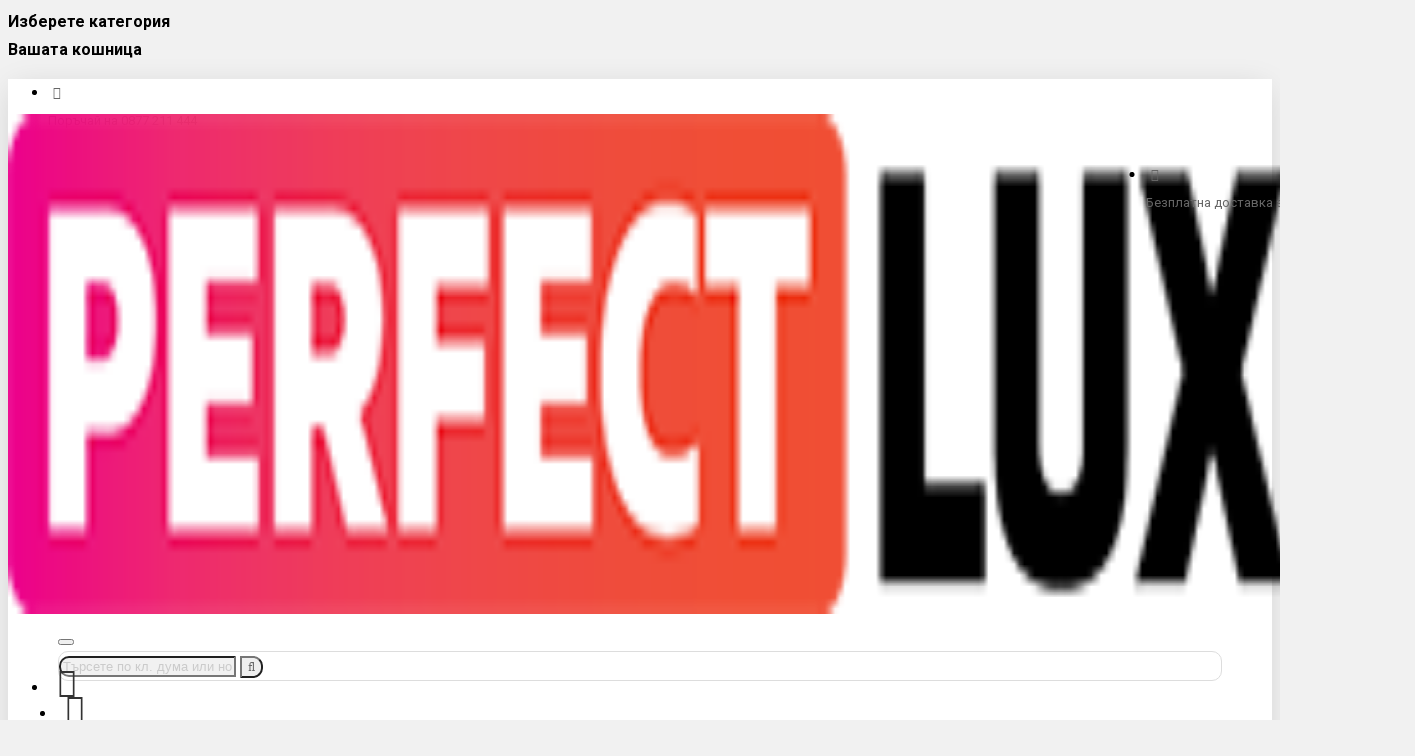

--- FILE ---
content_type: text/html; charset=utf-8
request_url: https://perfectlux.bg/vadenki-za-manikyur-tsyal-nokat-100-br-14-br-vadenki-za-frenski-manikyur-261
body_size: 47500
content:
<!DOCTYPE html><html dir="ltr" lang="bg" class="desktop mac chrome chrome131 webkit oc30 is-guest store-0 skin-1 desktop-header-active mobile-sticky no-language no-currency no-compare route-product-product product-174 layout-27" data-jv="3.0.38" data-ov="3.0.3.2"><head typeof="og:website"><meta charset="UTF-8" /><meta name="viewport" content="width=device-width, initial-scale=1.0"><meta http-equiv="X-UA-Compatible" content="IE=edge"><meta name="robots" content="index, follow"><title>Ваденки за маникюр, цял нокът 100 бр. + 14 бр. ваденки за френски маникюр ➤ PERFECTLUX.BG</title><base href="https://perfectlux.bg/" /><meta property="fb:app_id" content=""/><meta property="og:type" content="product"/><meta property="og:title" content="Ваденки за маникюр, цял нокът 100 бр. + 14 бр. ваденки за френски маникюр"/><meta property="og:url" content="https://perfectlux.bg/vadenki-za-manikyur-tsyal-nokat-100-br-14-br-vadenki-za-frenski-manikyur-261"/><meta property="og:image" content="https://perfectlux.bg/image/cache/catalog/userfiles/productlargeimages/product-3889-800x800.jpg"/><meta property="og:image:width" content=""/><meta property="og:image:height" content=""/><meta property="og:description" content="Красив и перфектен маникюр! Отлепете защитното фолио и изрежете желаната лепенка, потопете за няколко секунди във вода, отделете я от транспортното листче и я поставете върху нокътя, след изсъхването и запечатайте с топ лак, гланц или гел лак. Опаковката съдържа 10 броя листчета с моделите от снимка"/> <script>window['Journal'] = {"isPopup":false,"isPhone":false,"isTablet":false,"isDesktop":true,"filterUrlValuesSeparator":",","countdownDay":"\u0434\u043d\u0438","countdownHour":"\u0447\u0430\u0441\u0430","countdownMin":"\u043c\u0438\u043d","countdownSec":"\u0441\u0435\u043a","globalPageColumnLeftTabletStatus":false,"globalPageColumnRightTabletStatus":false,"scrollTop":false,"scrollToTop":true,"notificationHideAfter":"1000000","quickviewPageStyleCloudZoomStatus":true,"quickviewPageStyleAdditionalImagesCarousel":true,"quickviewPageStylePriceUpdate":true,"quickviewPageStyleOptionsSelect":"all","quickviewText":"\u0431\u044a\u0440\u0437 \u043f\u0440\u0435\u0433\u043b\u0435\u0434","mobileHeaderOn":"tablet","productPageStyleImageCarouselStyleSpeed":"400","productPageStyleImageCarouselStyleAutoPlay":true,"productPageStyleImageCarouselStylePauseOnHover":true,"productPageStyleImageCarouselStyleDelay":"4000","productPageStyleImageCarouselStyleLoop":false,"productPageStyleCloudZoomStatus":false,"productPageStyleCloudZoomPosition":"inner","productPageStyleAdditionalImagesCarousel":true,"productPageStyleAdditionalImagesCarouselStyleSpeed":"400","productPageStyleAdditionalImagesCarouselStyleAutoPlay":false,"productPageStyleAdditionalImagesCarouselStylePauseOnHover":false,"productPageStyleAdditionalImagesCarouselStyleDelay":"4000","productPageStyleAdditionalImagesCarouselStyleLoop":false,"productPageStyleAdditionalImagesHeightAdjustment":"5","productPageStylePriceUpdate":true,"productPageStyleOptionsSelect":"none","infiniteScrollStatus":false,"infiniteScrollOffset":"1","infiniteScrollLoadPrev":"Load Previous Products","infiniteScrollLoadNext":"\u0417\u0430\u0440\u0435\u0436\u0434\u0430\u043d\u0435 \u043d\u0430 \u043e\u0449\u0435 \u043f\u0440\u043e\u0434\u0443\u043a\u0442\u0438","infiniteScrollLoading":"Loading...","infiniteScrollNoneLeft":"\u0422\u043e\u0432\u0430 \u0441\u0430 \u0432\u0441\u0438\u0447\u043a\u0438 \u043d\u0430\u043b\u0438\u0447\u043d\u0438 \u0430\u0440\u0442\u0438\u043a\u0443\u043b\u0438","headerHeight":"","headerCompactHeight":"60","mobileMenuOn":"","searchStyleSearchAutoSuggestStatus":false,"searchStyleSearchAutoSuggestDescription":true,"headerMiniSearchDisplay":"default","stickyStatus":true,"stickyFullHomePadding":false,"stickyFullwidth":true,"stickyAt":"","stickyHeight":"48","headerTopBarHeight":"35","topBarStatus":true,"headerType":"classic","headerMobileHeight":"80","headerMobileStickyStatus":true,"headerMobileTopBarVisibility":true,"headerMobileTopBarHeight":"35","checkoutUrl":"https:\/\/perfectlux.bg\/checkout","columnsCount":0};</script> <script>(function(){if(Journal['isPhone']){return;}
var wrappers=['search','cart','cart-content','logo','language','currency'];var documentClassList=document.documentElement.classList;function extractClassList(){return['desktop','tablet','phone','desktop-header-active','mobile-header-active','mobile-menu-active'].filter(function(cls){return documentClassList.contains(cls);});}
function mqr(mqls,listener){Object.keys(mqls).forEach(function(k){mqls[k].addListener(listener);});listener();}
function mobileMenu(){console.warn('mobile menu!');var element=document.querySelector('#main-menu');var wrapper=document.querySelector('.mobile-main-menu-wrapper');if(element&&wrapper){wrapper.appendChild(element);}
var main_menu=document.querySelector('.main-menu');if(main_menu){main_menu.classList.add('accordion-menu');}
document.querySelectorAll('.main-menu .dropdown-toggle').forEach(function(element){element.classList.remove('dropdown-toggle');element.classList.add('collapse-toggle');element.removeAttribute('data-toggle');});document.querySelectorAll('.main-menu .dropdown-menu').forEach(function(element){element.classList.remove('dropdown-menu');element.classList.remove('j-dropdown');element.classList.add('collapse');});}
function desktopMenu(){console.warn('desktop menu!');var element=document.querySelector('#main-menu');var wrapper=document.querySelector('.desktop-main-menu-wrapper');if(element&&wrapper){wrapper.insertBefore(element,document.querySelector('#main-menu-2'));}
var main_menu=document.querySelector('.main-menu');if(main_menu){main_menu.classList.remove('accordion-menu');}
document.querySelectorAll('.main-menu .collapse-toggle').forEach(function(element){element.classList.add('dropdown-toggle');element.classList.remove('collapse-toggle');element.setAttribute('data-toggle','dropdown');});document.querySelectorAll('.main-menu .collapse').forEach(function(element){element.classList.add('dropdown-menu');element.classList.add('j-dropdown');element.classList.remove('collapse');});document.body.classList.remove('mobile-wrapper-open');}
function mobileHeader(){console.warn('mobile header!');Object.keys(wrappers).forEach(function(k){var element=document.querySelector('#'+wrappers[k]);var wrapper=document.querySelector('.mobile-'+wrappers[k]+'-wrapper');if(element&&wrapper){wrapper.appendChild(element);}
if(wrappers[k]==='cart-content'){if(element){element.classList.remove('j-dropdown');element.classList.remove('dropdown-menu');}}});var search=document.querySelector('#search');var cart=document.querySelector('#cart');if(search&&(Journal['searchStyle']==='full')){search.classList.remove('full-search');search.classList.add('mini-search');}
if(cart&&(Journal['cartStyle']==='full')){cart.classList.remove('full-cart');cart.classList.add('mini-cart')}}
function desktopHeader(){console.warn('desktop header!');Object.keys(wrappers).forEach(function(k){var element=document.querySelector('#'+wrappers[k]);var wrapper=document.querySelector('.desktop-'+wrappers[k]+'-wrapper');if(wrappers[k]==='cart-content'){if(element){element.classList.add('j-dropdown');element.classList.add('dropdown-menu');document.querySelector('#cart').appendChild(element);}}else{if(element&&wrapper){wrapper.appendChild(element);}}});var search=document.querySelector('#search');var cart=document.querySelector('#cart');if(search&&(Journal['searchStyle']==='full')){search.classList.remove('mini-search');search.classList.add('full-search');}
if(cart&&(Journal['cartStyle']==='full')){cart.classList.remove('mini-cart');cart.classList.add('full-cart');}
documentClassList.remove('mobile-cart-content-container-open');documentClassList.remove('mobile-main-menu-container-open');documentClassList.remove('mobile-overlay');}
function moveElements(classList){if(classList.includes('mobile-header-active')){mobileHeader();mobileMenu();}else if(classList.includes('mobile-menu-active')){desktopHeader();mobileMenu();}else{desktopHeader();desktopMenu();}}
var mqls={phone:window.matchMedia('(max-width: 768px)'),tablet:window.matchMedia('(max-width: 1023px)'),menu:window.matchMedia('(max-width: '+Journal['mobileMenuOn']+'px)')};mqr(mqls,function(){var oldClassList=extractClassList();if(Journal['isDesktop']){if(mqls.phone.matches){documentClassList.remove('desktop');documentClassList.remove('tablet');documentClassList.add('mobile');documentClassList.add('phone');}else if(mqls.tablet.matches){documentClassList.remove('desktop');documentClassList.remove('phone');documentClassList.add('mobile');documentClassList.add('tablet');}else{documentClassList.remove('mobile');documentClassList.remove('phone');documentClassList.remove('tablet');documentClassList.add('desktop');}
if(documentClassList.contains('phone')||(documentClassList.contains('tablet')&&Journal['mobileHeaderOn']==='tablet')){documentClassList.remove('desktop-header-active');documentClassList.add('mobile-header-active');}else{documentClassList.remove('mobile-header-active');documentClassList.add('desktop-header-active');}}
if(documentClassList.contains('desktop-header-active')&&mqls.menu.matches){documentClassList.add('mobile-menu-active');}else{documentClassList.remove('mobile-menu-active');}
var newClassList=extractClassList();if(oldClassList.join(' ')!==newClassList.join(' ')){if(document.readyState==='loading'){document.addEventListener('DOMContentLoaded',function(){moveElements(newClassList);});}else{moveElements(newClassList);}}});})();(function(){var cookies={};var style=document.createElement('style');var documentClassList=document.documentElement.classList;document.head.appendChild(style);document.cookie.split('; ').forEach(function(c){var cc=c.split('=');cookies[cc[0]]=cc[1];});if(Journal['popup']){for(var i in Journal['popup']){if(!cookies['p-'+Journal['popup'][i]['c']]){documentClassList.add('popup-open');documentClassList.add('popup-center');break;}}}
if(Journal['notification']){for(var i in Journal['notification']){if(cookies['n-'+Journal['notification'][i]['c']]){style.sheet.insertRule('.module-notification-'+Journal['notification'][i]['m']+'{ display:none }');}}}
if(Journal['headerNotice']){for(var i in Journal['headerNotice']){if(cookies['hn-'+Journal['headerNotice'][i]['c']]){style.sheet.insertRule('.module-header_notice-'+Journal['headerNotice'][i]['m']+'{ display:none }');}}}
if(Journal['layoutNotice']){for(var i in Journal['layoutNotice']){if(cookies['ln-'+Journal['layoutNotice'][i]['c']]){style.sheet.insertRule('.module-layout_notice-'+Journal['layoutNotice'][i]['m']+'{ display:none }');}}}})();</script> <link href="https://fonts.googleapis.com/css?family=Roboto:700,400,300&amp;subset=latin-ext,latin&display=swap" type="text/css" rel="stylesheet"/><link href="catalog/view/theme/journal3/assets/ddc2b837fd44ed5f67738938ce5bbbef.css?v=3.0.38" type="text/css" rel="stylesheet" media="all" /> <script type="application/ld+json">{"@context":"http:\/\/schema.org","@type":"BreadcrumbList","itemListElement":[{"@type":"ListItem","position":1,"item":{"@id":"https:\/\/perfectlux.bg","name":"\u041d\u0430\u0447\u0430\u043b\u043e"}},{"@type":"ListItem","position":2,"item":{"@id":"https:\/\/perfectlux.bg\/zdrave-i-krasota","name":"\u0417\u0434\u0440\u0430\u0432\u0435 \u0438 \u043a\u0440\u0430\u0441\u043e\u0442\u0430"}},{"@type":"ListItem","position":3,"item":{"@id":"https:\/\/perfectlux.bg\/vadenki-za-dekoratsiya","name":"\u0412\u0430\u0434\u0435\u043d\u043a\u0438 \u0437\u0430 \u0434\u0435\u043a\u043e\u0440\u0430\u0446\u0438\u044f"}},{"@type":"ListItem","position":4,"item":{"@id":"https:\/\/perfectlux.bg\/vadenki-za-manikyur-tsyal-nokat-100-br-14-br-vadenki-za-frenski-manikyur-261","name":"\u0412\u0430\u0434\u0435\u043d\u043a\u0438 \u0437\u0430 \u043c\u0430\u043d\u0438\u043a\u044e\u0440, \u0446\u044f\u043b \u043d\u043e\u043a\u044a\u0442 100 \u0431\u0440. + 14 \u0431\u0440. \u0432\u0430\u0434\u0435\u043d\u043a\u0438 \u0437\u0430 \u0444\u0440\u0435\u043d\u0441\u043a\u0438 \u043c\u0430\u043d\u0438\u043a\u044e\u0440"}}]}</script> <script type="application/ld+json">{"@context":"http:\/\/schema.org","@type":"Product","url":"https:\/\/perfectlux.bg\/vadenki-za-manikyur-tsyal-nokat-100-br-14-br-vadenki-za-frenski-manikyur-261","name":"\u0412\u0430\u0434\u0435\u043d\u043a\u0438 \u0437\u0430 \u043c\u0430\u043d\u0438\u043a\u044e\u0440, \u0446\u044f\u043b \u043d\u043e\u043a\u044a\u0442 100 \u0431\u0440. + 14 \u0431\u0440. \u0432\u0430\u0434\u0435\u043d\u043a\u0438 \u0437\u0430 \u0444\u0440\u0435\u043d\u0441\u043a\u0438 \u043c\u0430\u043d\u0438\u043a\u044e\u0440 \u27a4 PERFECTLUX.BG","category":"\u041d\u0430\u0447\u0430\u043b\u043e &raquo; \u0417\u0434\u0440\u0430\u0432\u0435 \u0438 \u043a\u0440\u0430\u0441\u043e\u0442\u0430 &raquo; \u0412\u0430\u0434\u0435\u043d\u043a\u0438 \u0437\u0430 \u0434\u0435\u043a\u043e\u0440\u0430\u0446\u0438\u044f &raquo; \u0412\u0430\u0434\u0435\u043d\u043a\u0438 \u0437\u0430 \u043c\u0430\u043d\u0438\u043a\u044e\u0440, \u0446\u044f\u043b \u043d\u043e\u043a\u044a\u0442 100 \u0431\u0440. + 14 \u0431\u0440. \u0432\u0430\u0434\u0435\u043d\u043a\u0438 \u0437\u0430 \u0444\u0440\u0435\u043d\u0441\u043a\u0438 \u043c\u0430\u043d\u0438\u043a\u044e\u0440","image":"https:\/\/perfectlux.bg\/image\/cache\/catalog\/userfiles\/productlargeimages\/product-3889-450x450.jpg","model":"261","description":"","offers":{"name":"\u0412\u0430\u0434\u0435\u043d\u043a\u0438 \u0437\u0430 \u043c\u0430\u043d\u0438\u043a\u044e\u0440, \u0446\u044f\u043b \u043d\u043e\u043a\u044a\u0442 100 \u0431\u0440. + 14 \u0431\u0440. \u0432\u0430\u0434\u0435\u043d\u043a\u0438 \u0437\u0430 \u0444\u0440\u0435\u043d\u0441\u043a\u0438 \u043c\u0430\u043d\u0438\u043a\u044e\u0440 \u27a4 PERFECTLUX.BG","url":"https:\/\/perfectlux.bg\/vadenki-za-manikyur-tsyal-nokat-100-br-14-br-vadenki-za-frenski-manikyur-261","category":"\u041d\u0430\u0447\u0430\u043b\u043e &raquo; \u0417\u0434\u0440\u0430\u0432\u0435 \u0438 \u043a\u0440\u0430\u0441\u043e\u0442\u0430 &raquo; \u0412\u0430\u0434\u0435\u043d\u043a\u0438 \u0437\u0430 \u0434\u0435\u043a\u043e\u0440\u0430\u0446\u0438\u044f &raquo; \u0412\u0430\u0434\u0435\u043d\u043a\u0438 \u0437\u0430 \u043c\u0430\u043d\u0438\u043a\u044e\u0440, \u0446\u044f\u043b \u043d\u043e\u043a\u044a\u0442 100 \u0431\u0440. + 14 \u0431\u0440. \u0432\u0430\u0434\u0435\u043d\u043a\u0438 \u0437\u0430 \u0444\u0440\u0435\u043d\u0441\u043a\u0438 \u043c\u0430\u043d\u0438\u043a\u044e\u0440","price":7.99,"priceCurrency":"BGN","priceValidUntil":"2027-01-22","itemCondition":"http:\/\/schema.org\/NewCondition","seller":{"@type":"Organization","name":"PERFECTLUX"},"availability":"OutOfStock"}}</script> <link rel="alternate" href="https://perfectlux.bg/vadenki-za-manikyur-tsyal-nokat-100-br-14-br-vadenki-za-frenski-manikyur-261" hreflang="bg"/><link href="https://perfectlux.bg/vadenki-za-manikyur-tsyal-nokat-100-br-14-br-vadenki-za-frenski-manikyur-261" rel="canonical" /><link href="https://perfectlux.bg/image/catalog/favicon.png" rel="icon" /> <script async src="https://www.googletagmanager.com/gtag/js?id=UA-75329122-1"></script> <script>window.dataLayer = window.dataLayer || [];
				  function gtag(){dataLayer.push(arguments);}
				  gtag('js', new Date());
				  gtag('config', 'UA-75329122-1');</script> <script>!function(f,b,e,v,n,t,s){if(f.fbq)return;n=f.fbq=function(){n.callMethod?n.callMethod.apply(n,arguments):n.queue.push(arguments)};if(!f._fbq)f._fbq=n;n.push=n;n.loaded=!0;n.version='2.0';n.queue=[];t=b.createElement(e);t.async=!0;t.src=v;s=b.getElementsByTagName(e)[0];s.parentNode.insertBefore(t,s)}(window,document,'script','//connect.facebook.net/en_US/fbevents.js');  fbq('init', '262877361801989');fbq('track', 'ViewContent', {value: '7.99', currency: 'BGN', content_ids: ['174'], content_name: 'Ваденки за маникюр, цял нокът 100 бр. + 14 бр. ваденки за френски маникюр', content_type: 'product', contents: [{"id":"174","quantity":"0","item_price":"7.9900"}]});</script> <style>.blog-post .post-details .post-stats{white-space:nowrap;overflow-x:auto;overflow-y:hidden;-webkit-overflow-scrolling:touch}.blog-post .post-details .post-stats .p-category{flex-wrap:nowrap;display:none}.mobile .blog-post .post-details .post-stats{overflow-x:scroll}.blog-post .post-details .post-stats::-webkit-scrollbar{-webkit-appearance:none;height:1px;height:1px;width:1px}.blog-post .post-details .post-stats::-webkit-scrollbar-track{background-color:white}.blog-post .post-details .post-stats::-webkit-scrollbar-thumb{background-color:#999}.blog-post .post-details .post-stats .p-posted{display:none}.blog-post .post-details .post-stats .p-author{display:none}.blog-post .post-details .post-stats .p-date{display:none}.blog-post .post-details .post-stats .p-comment{display:none}.blog-post .post-details .post-stats .p-view{display:none}.post-content>p{margin-bottom:10px}.post-image{display:block;text-align:center;float:none;margin-bottom:20px}.post-content{column-count:initial;column-gap:20px;column-rule-style:none}.blog-post
.tags{justify-content:center}.user-avatar{display:none}.module-blog_comments .side-image{display:none}.post-comment .user-name{font-size:18px;font-weight:700}.post-comment .user-data
div{font-size:12px}.post-comment .user-date::before{content:'\e916' !important;font-family:icomoon !important}.post-comment .user-data .user-date{display:none}.post-comment .user-data .user-time{display:none}.comment-form .form-group:not(.required){display:none}.user-data .user-site{display:none}.main-posts.post-grid .post-layout.swiper-slide{margin-right:20px;width:calc((100% - 2 * 20px) / 3 - 0.01px)}.main-posts.post-grid .post-layout:not(.swiper-slide){padding:10px;width:calc(100% / 3 - 0.01px)}.one-column #content .main-posts.post-grid .post-layout.swiper-slide{margin-right:0px;width:calc((100% - -1 * 0px) / 0 - 0.01px)}.one-column #content .main-posts.post-grid .post-layout:not(.swiper-slide){padding:0px;width:calc(100% / 0 - 0.01px)}.two-column #content .main-posts.post-grid .post-layout.swiper-slide{margin-right:0px;width:calc((100% - -1 * 0px) / 0 - 0.01px)}.two-column #content .main-posts.post-grid .post-layout:not(.swiper-slide){padding:0px;width:calc(100% / 0 - 0.01px)}.side-column .main-posts.post-grid .post-layout.swiper-slide{margin-right:0px;width:calc((100% - -1 * 0px) / 0 - 0.01px)}.side-column .main-posts.post-grid .post-layout:not(.swiper-slide){padding:0px;width:calc(100% / 0 - 0.01px)}.post-grid .post-thumb{padding-top:20px}.post-grid .post-thumb:hover .image
img{transform:scale(1)}.post-grid .post-thumb
.caption{position:relative;bottom:auto;width:auto}.post-grid .post-thumb
.name{display:flex;width:auto;margin-left:auto;margin-right:auto;justify-content:center;margin-left:auto;margin-right:auto;padding-top:10px;padding-bottom:10px}.post-grid .post-thumb .name
a{white-space:normal;overflow:visible;text-overflow:initial;font-family:'Roboto';font-weight:700;font-size:16px;color:rgba(0, 0, 0, 1);text-align:center}.desktop .post-grid .post-thumb .name a:hover{color:rgba(255, 69, 85, 1)}.post-grid .post-thumb
.description{display:block;text-align:center}.post-grid .post-thumb .button-group{display:none;justify-content:center;padding-top:5px}.post-grid .post-thumb .btn-read-more::before{display:inline-block}.post-grid .post-thumb .btn-read-more::after{display:inline-block;content:'\e9b1' !important;font-family:icomoon !important}.post-grid .post-thumb .btn-read-more .btn-text{display:inline-block;padding:0
.4em}.post-grid .post-thumb .btn-read-more.btn, .post-grid .post-thumb .btn-read-more.btn:visited{font-family:'Roboto';font-weight:400;font-size:13px;color:rgba(51, 51, 51, 1);text-transform:uppercase}.post-grid .post-thumb .btn-read-more.btn:hover{color:rgba(255, 69, 85, 1) !important;background:rgba(255, 255, 255, 0) !important}.post-grid .post-thumb .btn-read-more.btn{background:rgba(255, 255, 255, 0);border-width:1px;border-style:solid;border-color:rgba(51, 51, 51, 1);padding-right:20px;padding-left:20px;border-radius:5px !important;min-height:50px}.post-grid .post-thumb .btn-read-more.btn:active, .post-grid .post-thumb .btn-read-more.btn:hover:active, .post-grid .post-thumb .btn-read-more.btn:focus:active{background:rgba(255, 255, 255, 0) !important}.post-grid .post-thumb .btn-read-more.btn:focus{background:rgba(255, 255, 255, 0)}.post-grid .post-thumb .btn-read-more.btn:hover, .post-grid .post-thumb .btn-read-more.btn:active:hover{border-color:rgba(255, 69, 85, 1)}.post-grid .post-thumb .btn-read-more.btn.btn.disabled::after{font-size:20px}.post-grid .post-thumb .post-stats{display:none;justify-content:flex-start;position:static;transform:translateY(0);width:auto}.post-grid .post-thumb .post-stats .p-author{display:none}.post-grid .post-thumb
.image{display:block}.post-grid .post-thumb .p-date{display:none}.post-grid .post-thumb .post-stats .p-comment{display:none}.post-grid .post-thumb .post-stats .p-view{display:none}.post-grid .post-thumb .p-date-image{color:rgba(255, 255, 255, 1);background:rgba(255, 69, 85, 1)}.post-grid .post-thumb .p-date-image
i{color:rgba(255, 255, 255, 1)}.post-grid .post-thumb .btn-read-more{padding-top:10px !important}.post-list .post-layout:not(.swiper-slide){margin-bottom:20px}.post-list .post-thumb
.caption{flex-basis:200px}.post-list .post-thumb
.image{display:block}.post-list .post-thumb{padding-top:30px}.post-list .post-thumb:hover .image
img{transform:scale(1)}.post-list .post-thumb
.name{display:flex;width:auto;margin-left:auto;margin-right:auto;justify-content:flex-start;margin-left:0;margin-right:auto}.post-list .post-thumb .name
a{white-space:normal;overflow:visible;text-overflow:initial}.post-list .post-thumb
.description{display:block}.post-list .post-thumb .button-group{display:flex;justify-content:flex-start}.post-list .post-thumb .btn-read-more .btn-text{display:none}.post-list .post-thumb .btn-read-more::before{display:inline-block}.post-list .post-thumb .post-stats{display:none;justify-content:flex-start}.post-list .post-thumb .post-stats .p-author{display:none}.post-list .post-thumb .p-date{display:flex}.post-list .post-thumb .post-stats .p-comment{display:none}.post-list .post-thumb .post-stats .p-view{display:none}.post-list .post-thumb .p-date-image{color:rgba(255, 255, 255, 1)}.post-list .post-thumb .p-date-image
span{color:rgba(255, 255, 255, 1)}.blog-feed
span{display:block}.blog-feed{display:none}.boxed-layout .site-wrapper{overflow:hidden}.wrapper, .mega-menu-content, .site-wrapper > .container, .grid-cols,.desktop-header-active .is-sticky .header .desktop-main-menu-wrapper,.desktop-header-active .is-sticky .sticky-fullwidth-bg,.boxed-layout .site-wrapper, .breadcrumb, .title-wrapper, .page-title > span,.desktop-header-active .header .top-bar,.desktop-header-active .header .mid-bar,.desktop-main-menu-wrapper{max-width:1280px}.desktop-main-menu-wrapper .main-menu>.j-menu>.first-dropdown::before{transform:translateX(calc(0px - (100vw - 1280px) / 2))}html[dir='rtl'] .desktop-main-menu-wrapper .main-menu>.j-menu>.first-dropdown::before{transform:none;right:calc(0px - (100vw - 1280px) / 2)}.desktop-main-menu-wrapper .main-menu>.j-menu>.first-dropdown.mega-custom::before{transform:translateX(calc(0px - (200vw - 1280px) / 2))}html[dir='rtl'] .desktop-main-menu-wrapper .main-menu>.j-menu>.first-dropdown.mega-custom::before{transform:none;right:calc(0px - (200vw - 1280px) / 2)}.site-wrapper>.container,.site-wrapper>h1.page-title>span{max-width:1280px}body{background:rgba(241,241,241,1);font-family:'Roboto';font-weight:400;font-size:15px;color:rgba(0,0,0,1);line-height:28px;-webkit-font-smoothing:antialiased}.site-wrapper>.container>.row{padding-top:10px;padding-bottom:20px}.column-left
#content{padding-left:10px}.column-right
#content{padding-right:10px}.side-column{max-width:240px}.one-column
#content{max-width:calc(100% - 240px)}.two-column
#content{max-width:calc(100% - 240px * 2)}#column-right{padding-left:20px}.page-title{display:block}legend{font-family:'Roboto';font-weight:700;font-size:16px;color:rgba(0,0,0,1);text-transform:uppercase;margin-bottom:10px;white-space:normal;overflow:visible;text-overflow:initial;text-align:left}legend::after{display:none;left:initial;right:initial;margin-left:0;margin-right:auto;transform:none}legend.page-title>span::after{display:none;left:initial;right:initial;margin-left:0;margin-right:auto;transform:none}.title{font-size:18px;color:rgba(51,51,51,1);text-transform:uppercase;white-space:normal;overflow:visible;text-overflow:initial;text-align:left}.title::after{display:none;left:initial;right:initial;margin-left:0;margin-right:auto;transform:none}.title.page-title>span::after{display:none;left:initial;right:initial;margin-left:0;margin-right:auto;transform:none}html:not(.popup) .page-title{font-size:18px;color:rgba(51, 51, 51, 1);text-transform:uppercase;white-space:normal;overflow:visible;text-overflow:initial;text-align:left}html:not(.popup) .page-title::after{display:none;left:initial;right:initial;margin-left:0;margin-right:auto;transform:none}html:not(.popup) .page-title.page-title>span::after{display:none;left:initial;right:initial;margin-left:0;margin-right:auto;transform:none}.grid-col::before{display:none !important}.title.module-title{font-family:'Roboto';font-weight:700;font-size:16px;color:rgba(0,0,0,1);text-transform:uppercase;margin-bottom:10px;white-space:normal;overflow:visible;text-overflow:initial;text-align:left}.title.module-title::after{display:none;left:initial;right:initial;margin-left:0;margin-right:auto;transform:none}.title.module-title.page-title>span::after{display:none;left:initial;right:initial;margin-left:0;margin-right:auto;transform:none}.buttons{margin-top:20px}.buttons .pull-right .btn, .buttons .pull-right .btn:visited{font-size:13px;color:rgba(255, 255, 255, 1);text-transform:uppercase}.buttons .pull-right
.btn{background:rgba(255, 69, 85, 1);background:#ff416c;background:-webkit-linear-gradient(to right, #ff416c, #ff4b2b);background:linear-gradient(to right, #ff416c, #ff4b2b);;border-style:none;padding-right:20px;padding-left:20px;border-radius:5px !important;min-height:50px}.buttons .pull-right .btn.btn.disabled::after{font-size:20px;color:rgba(255, 255, 255, 1)}.buttons .pull-left .btn, .buttons .pull-left .btn:visited{font-family:'Roboto';font-weight:400;font-size:13px;color:rgba(51, 51, 51, 1);text-transform:uppercase}.buttons .pull-left .btn:hover{color:rgba(255, 69, 85, 1) !important;background:rgba(255, 255, 255, 0) !important}.buttons .pull-left
.btn{background:rgba(255, 255, 255, 0);border-width:1px;border-style:solid;border-color:rgba(51, 51, 51, 1);padding-right:20px;padding-left:20px;border-radius:5px !important;min-height:50px}.buttons .pull-left .btn:active, .buttons .pull-left .btn:hover:active, .buttons .pull-left .btn:focus:active{background:rgba(255, 255, 255, 0) !important}.buttons .pull-left .btn:focus{background:rgba(255, 255, 255, 0)}.buttons .pull-left .btn:hover, .buttons .pull-left .btn:active:hover{border-color:rgba(255, 69, 85, 1)}.buttons .pull-left .btn.btn.disabled::after{font-size:20px}.buttons .pull-right .btn::after{content:none !important}.buttons .pull-left .btn::before{content:none !important}.buttons>div{flex:1;width:auto;flex-basis:0}.buttons > div
.btn{width:100%}.buttons .pull-left{margin-right:0}.buttons>div+div{padding-top:10px;padding-left:20px}.buttons .pull-right:only-child{flex:1;margin:0
auto 0 auto}.buttons .pull-right:only-child
.btn{width:100%}.buttons input+.btn{margin-top:20px}.alert{margin-bottom:10px}.alert.alert-success{line-height:2.5}.alert.alert-info
i{color:rgba(77,77,77,1)}.alert.alert-info{color:rgba(77,77,77,1);line-height:2.5;background:rgba(240,242,245,1)}.alert.alert-warning{color:rgba(255, 255, 255, 1);line-height:2.5;background:rgba(246, 192, 71, 1)}.alert.alert-danger
i{color:rgba(255,255,255,1)}.alert.alert-danger{color:rgba(255, 255, 255, 1);line-height:2.5;background:rgba(255, 0, 0, 1)}.alert-danger.alert-dismissible
.close{color:rgba(255,255,255,1)}.breadcrumb{display:block !important;text-align:left;padding-top:10px;padding-right:0px;padding-bottom:15px;padding-left:0px;white-space:nowrap}.breadcrumb li:first-of-type a:hover i::before{color:rgba(255, 69, 85, 1)}.breadcrumb
a{font-family:'Roboto';font-weight:400;font-size:10px;color:rgba(77, 77, 77, 1);text-transform:uppercase;text-decoration:none}.breadcrumb a:hover{color:rgba(51, 51, 51, 1);text-decoration:underline}.breadcrumb li:last-of-type
a{font-family:'Roboto';font-weight:400;font-size:10px;color:rgba(77,77,77,1);text-transform:uppercase}.breadcrumb>li+li:before{content:'>';color:rgba(153, 153, 153, 1);top:1px}.mobile
.breadcrumb{overflow-x:scroll}.breadcrumb::-webkit-scrollbar{-webkit-appearance:none;height:1px;height:0px;width:0px}.breadcrumb::-webkit-scrollbar-track{background-color:white}.breadcrumb::-webkit-scrollbar-thumb{background-color:#999}.panel-group .panel-heading a::before{content:'\eba2' !important;font-family:icomoon !important;color:rgba(0, 0, 0, 1);order:10}.panel-group .panel-active .panel-heading a::before{content:'\eb87' !important;font-family:icomoon !important}.panel-group .panel-heading
a{justify-content:space-between;font-size:16px;color:rgba(0, 0, 0, 1);font-weight:700;padding:15px}.panel-group .panel-heading{background:rgba(255,255,255,1);border-width:0;border-top-width:1px;border-style:solid;border-color:rgba(241,241,241,1)}.panel-group{border-radius:5px}.panel-group .panel-body{background:rgba(255, 255, 255, 1)}body
a{color:rgba(255, 69, 85, 1)}body a:hover{color:rgba(0, 0, 0, 1);text-decoration:underline}body
p{margin-bottom:5px}body
i{font-style:italic}body
em{font-size:12px;color:rgba(77, 77, 77, 1);font-style:normal}body
ul{line-height:26px}body
h1{font-size:20px;font-weight:700}body
h2{font-size:18px;font-weight:700}body
h3{font-size:16px;font-weight:700}body
blockquote{float:none;display:block;max-width:500px}body blockquote::before{margin-left:auto;margin-right:auto;float:left;content:'\e98f' !important;font-family:icomoon !important}body
hr{margin-top:20px;margin-bottom:20px;border-width:0;border-top-width:1px;border-style:solid;border-color:rgba(226, 226, 226, 1);overflow:hidden}body .video-responsive{float:none}.count-badge{font-size:12px;color:rgba(255, 255, 255, 1);background:#ff416c;background:-webkit-linear-gradient(to right, #ff416c, #ff4b2b);background:linear-gradient(to right,#ff416c,#ff4b2b);;border-width:1px;border-style:solid;border-color:rgba(255,69,85,1);border-radius:5px}.count-zero{display:none !important}.product-label
b{font-size:12px;color:rgba(255, 255, 255, 1);background:#ff416c;background:-webkit-linear-gradient(to right, #ff416c, #ff4b2b);background:linear-gradient(to right, #ff416c, #ff4b2b);;padding-top:4px;padding-bottom:6px}.product-label.product-label-default
b{min-width:45px}table
a{color:rgba(51, 51, 51, 1);text-decoration:none}table a:hover{color:rgba(255, 69, 85, 1)}table
td{background:rgba(255, 255, 255, 1);padding:10px
!important}table thead
td{color:rgba(51, 51, 51, 1);text-align:center;background:rgba(255, 255, 255, 1)}table thead td, table thead
th{border-style:solid !important;border-color:rgba(255, 69, 85, 1) !important;border-width:0 !important;border-bottom-width:1px !important;border-style:solid !important;border-color:rgba(221, 221, 221, 1) !important}.table-responsive>table{border-width:1px !important;border-style:solid !important;border-color:rgba(241, 241, 241, 1) !important}.table-responsive::-webkit-scrollbar-thumb{background-color:rgba(255,69,85,1)}.table-responsive::-webkit-scrollbar{height:5px;width:5px}label{font-family:'Roboto';font-weight:300;font-size:13px;color:rgba(51,51,51,1)}.has-error{color:rgba(255, 0, 0, 1) !important}.form-group .control-label{max-width:1200px;padding-top:8px;justify-content:flex-start}.has-error .form-control{border-style:solid !important;border-color:rgba(255, 0, 0, 1) !important}.required .control-label::after, .required .control-label+div::before{font-size:16px;color:rgba(255, 0, 0, 1)}.required.has-error .control-label::after, .required.has-error .control-label+div::before{color:rgba(255, 0, 0, 1) !important}input.form-control{border-width:1px !important;border-style:solid !important;border-color:rgba(221, 221, 221, 1) !important;border-radius:5px !important;height:50px}input.form-control:hover{border-color:rgba(0, 0, 0, 1) !important}input.form-control:focus{box-shadow:none}input.form-control::placeholder{color:rgba(255, 255, 255, 0) !important}textarea.form-control{border-width:1px !important;border-style:solid !important;border-color:rgba(221, 221, 221, 1) !important;border-radius:5px !important}textarea.form-control:hover{border-color:rgba(0, 0, 0, 1) !important}textarea.form-control:focus{box-shadow:none}textarea.form-control::placeholder{color:rgba(255, 255, 255, 0) !important}select.form-control{border-width:1px !important;border-style:solid !important;border-color:rgba(221, 221, 221, 1) !important;border-radius:5px !important;height:50px}select.form-control:hover{border-color:rgba(0, 0, 0, 1) !important}select.form-control:focus{box-shadow:none}select.form-control::placeholder{color:rgba(255, 255, 255, 0) !important}.radio{width:100%}.checkbox{width:100%}.input-group .input-group-btn
.btn{min-width:35px;min-height:35px;margin-left:5px}.upload-btn i::before{content:'\ebd8' !important;font-family:icomoon !important}.stepper input.form-control{background:rgba(255, 255, 255, 1) !important;border-style:none !important;border-radius:2px !important}.stepper{width:60px;height:50px;border-style:solid;border-color:rgba(0, 0, 0, 1);border-radius:5px}.stepper span
i{color:rgba(0, 0, 0, 1);background-color:rgba(255, 255, 255, 0)}.stepper span i:hover{color:rgba(255,69,85,1)}.pagination-results{margin-top:20px;margin-right:10px;margin-left:10px;justify-content:flex-start}.pagination-results .text-right{display:block}.pagination>li>a{color:rgba(51,51,51,1)}.pagination>li>a:hover{color:rgba(255,255,255,1);text-decoration:none}.pagination>li.active>span,.pagination>li.active>span:hover,.pagination>li>a:focus{color:rgba(255,255,255,1);text-decoration:none}.pagination>li{background:rgba(255,255,255,1);border-radius:5px}.pagination>li>a,.pagination>li>span{padding:10px;padding-right:15px;padding-left:15px}.pagination>li:hover{background:rgba(255,69,85,1)}.pagination>li.active{background:rgba(255, 69, 85, 1)}.pagination > li:first-child a::before, .pagination > li:last-child a::before{content:'\e940' !important;font-family:icomoon !important;color:rgba(51, 51, 51, 1)}.pagination > li:first-child:hover a::before, .pagination > li:last-child:hover a::before{color:rgba(255, 255, 255, 1)}.pagination > li .prev::before, .pagination > li .next::before{content:'\e93e' !important;font-family:icomoon !important;color:rgba(51, 51, 51, 1)}.pagination > li:hover .prev::before, .pagination > li:hover .next::before{color:rgba(255,255,255,1)}.pagination>li:not(:first-of-type){margin-left:5px}.rating .fa-stack{font-size:18px;width:1.2em}.rating .fa-star, .rating .fa-star+.fa-star-o{color:rgba(230, 126, 62, 1)}.rating .fa-star-o:only-child{color:rgba(230,126,62,1)}.popup-inner-body{max-height:calc(100vh - 55px * 2)}.popup-container{max-width:calc(100% - 20px * 2)}.popup-bg{background:rgba(0,0,0,0.9)}.popup-body,.popup{background:rgba(255, 255, 255, 1)}.popup-content, .popup .site-wrapper{padding:40px}.popup-body{border-radius:5px}.popup-container .popup-close::before{content:'\e981' !important;font-family:icomoon !important;font-size:20px}.popup-close{width:30px;height:40px;margin-right:10px;margin-top:40px}.popup-container>.btn,.popup-container>.btn:visited{font-family:'Roboto';font-weight:300;font-size:14px;color:rgba(51,51,51,1)}.popup-container>.btn:hover{color:rgba(255, 69, 85, 1) !important;background:none !important}.popup-container>.btn{background:none;border-style:none}.popup-container>.btn:active,.popup-container>.btn:hover:active,.popup-container>.btn:focus:active{background:none !important}.popup-container>.btn:focus{background:none}.popup-container>.btn.btn.disabled::after{font-size:20px}.scroll-top i::before{border-radius:50%;content:'\f106' !important;font-family:icomoon !important;font-size:22px;color:rgba(255,255,255,1);background:rgba(255,69,85,1);padding:10px;padding-top:5px;padding-bottom:8px}.scroll-top{left:10px;right:auto;transform:translateX(0);;margin-bottom:5px}.journal-loading > i::before, .ias-spinner > i::before, .lg-outer .lg-item::after,.btn.disabled::after{content:'\e92f' !important;font-family:icomoon !important;font-size:35px;color:rgba(255, 69, 85, 1)}.journal-loading > .fa-spin, .lg-outer .lg-item::after,.btn.disabled::after{animation:fa-spin infinite linear;;animation-duration:1500ms}.btn-cart::before,.fa-shopping-cart::before{content:'\eaa2' !important;font-family:icomoon !important}.btn-wishlist::before{content:'\f004' !important;font-family:icomoon !important}.btn-compare::before,.compare-btn::before{content:'\eab6' !important;font-family:icomoon !important}.fa-refresh::before{content:'\eacd' !important;font-family:icomoon !important}.fa-times-circle::before,.fa-times::before,.reset-filter::before,.notification-close::before,.popup-close::before,.hn-close::before{content:'\e5cd' !important;font-family:icomoon !important}.p-author::before{content:'\eadc' !important;font-family:icomoon !important}.p-date::before{content:'\f133' !important;font-family:icomoon !important}.p-time::before{content:'\eb29' !important;font-family:icomoon !important}.p-comment::before{content:'\f27a' !important;font-family:icomoon !important}.p-view::before{content:'\f06e' !important;font-family:icomoon !important}.p-category::before{content:'\f022' !important;font-family:icomoon !important}.user-site::before{content:'\e321' !important;font-family:icomoon !important;left:-1px}.desktop ::-webkit-scrollbar{width:10px}.desktop ::-webkit-scrollbar-track{background:rgba(241, 241, 241, 1)}.desktop ::-webkit-scrollbar-thumb{background:rgba(0,0,0,1);border-width:3px;border-style:solid;border-color:rgba(241,241,241,1);border-radius:10px}.expand-content{max-height:153px}.block-expand.btn,.block-expand.btn:visited{font-family:'Roboto';font-weight:300;font-size:14px;color:rgba(51,51,51,1)}.block-expand.btn:hover{color:rgba(255, 69, 85, 1) !important;background:none !important}.block-expand.btn{background:none;border-style:none}.block-expand.btn:active,.block-expand.btn:hover:active,.block-expand.btn:focus:active{background:none !important}.block-expand.btn:focus{background:none}.block-expand.btn.btn.disabled::after{font-size:20px}.block-expand::after{content:'прочети повече'}.block-expanded .block-expand::after{content:'скрий текст'}.block-expand::before{content:'\f078' !important;font-family:icomoon !important;margin-right:5px}.block-expanded .block-expand::before{content:'\f077' !important;font-family:icomoon !important;margin-right:5px}.block-expand-overlay{background:linear-gradient(to bottom, transparent, rgba(255, 255, 255, 1))}.safari .block-expand-overlay{background:linear-gradient(to bottom, rgba(255,255,255,0), rgba(255, 255, 255, 1))}.iphone .block-expand-overlay{background:linear-gradient(to bottom, rgba(255,255,255,0), rgba(255, 255, 255, 1))}.ipad .block-expand-overlay{background:linear-gradient(to bottom,rgba(255,255,255,0),rgba(255,255,255,1))}.old-browser{color:rgba(77,77,77,1);background:rgba(241,241,241,1)}.notification-cart.notification{max-width:360px;margin:10px;padding:20px;background:rgba(255, 255, 255, 1);border-radius:5px;box-shadow:0 5px 60px -10px rgba(0, 0, 0, 0.3);font-size:12px;line-height:22px}.notification-cart .notification-close{display:block;margin-right:15px;margin-top:15px}.notification-cart .notification-close::before{content:'\e5cd' !important;font-family:icomoon !important;font-size:24px;color:rgba(0, 0, 0, 1)}.notification-cart .notification-close.btn, .notification-cart .notification-close.btn:visited{font-family:'Roboto';font-weight:300;font-size:14px;color:rgba(51, 51, 51, 1)}.notification-cart .notification-close.btn:hover{color:rgba(255, 69, 85, 1) !important;background:none !important}.notification-cart .notification-close.btn{background:none;border-style:none}.notification-cart .notification-close.btn:active, .notification-cart .notification-close.btn:hover:active, .notification-cart .notification-close.btn:focus:active{background:none !important}.notification-cart .notification-close.btn:focus{background:none}.notification-cart .notification-close.btn.btn.disabled::after{font-size:20px}.notification-cart
img{display:block;margin-right:10px}.notification-cart .notification-title{font-size:14px;line-height:26px}.notification-cart .notification-buttons{display:flex;padding-top:20px}.notification-cart .notification-view-cart.btn, .notification-cart .notification-view-cart.btn:visited{font-family:'Roboto';font-weight:400;font-size:13px;color:rgba(51, 51, 51, 1);text-transform:uppercase}.notification-cart .notification-view-cart.btn:hover{color:rgba(255, 69, 85, 1) !important;background:rgba(255, 255, 255, 0) !important}.notification-cart .notification-view-cart.btn{background:rgba(255, 255, 255, 0);border-width:1px;border-style:solid;border-color:rgba(51, 51, 51, 1);padding-right:20px;padding-left:20px;border-radius:5px !important;min-height:50px}.notification-cart .notification-view-cart.btn:active, .notification-cart .notification-view-cart.btn:hover:active, .notification-cart .notification-view-cart.btn:focus:active{background:rgba(255, 255, 255, 0) !important}.notification-cart .notification-view-cart.btn:focus{background:rgba(255, 255, 255, 0)}.notification-cart .notification-view-cart.btn:hover, .notification-cart .notification-view-cart.btn:active:hover{border-color:rgba(255, 69, 85, 1)}.notification-cart .notification-view-cart.btn.btn.disabled::after{font-size:20px}.notification-cart .notification-view-cart{display:inline-flex;flex-grow:1}.notification-cart .notification-view-cart::before{content:none !important}.notification-cart .notification-checkout.btn, .notification-cart .notification-checkout.btn:visited{font-size:13px;color:rgba(255, 255, 255, 1);text-transform:uppercase}.notification-cart .notification-checkout.btn{background:rgba(255, 69, 85, 1);background:#ff416c;background:-webkit-linear-gradient(to right, #ff416c, #ff4b2b);background:linear-gradient(to right, #ff416c, #ff4b2b);;border-style:none;padding-right:20px;padding-left:20px;border-radius:5px !important;min-height:50px}.notification-cart .notification-checkout.btn.btn.disabled::after{font-size:20px;color:rgba(255, 255, 255, 1)}.notification-cart .notification-checkout{display:inline-flex;flex-grow:1;margin-left:10px}.notification-cart .notification-checkout::before{content:none !important}.notification-wishlist.notification{max-width:360px;margin:10px;padding:20px;background:rgba(255, 255, 255, 1);border-radius:5px;box-shadow:0 5px 60px -10px rgba(0, 0, 0, 0.3);font-size:12px;line-height:22px}.notification-wishlist .notification-close{display:block;margin-right:15px;margin-top:15px}.notification-wishlist .notification-close::before{content:'\e5cd' !important;font-family:icomoon !important;font-size:24px;color:rgba(0, 0, 0, 1)}.notification-wishlist .notification-close.btn, .notification-wishlist .notification-close.btn:visited{font-family:'Roboto';font-weight:300;font-size:14px;color:rgba(51, 51, 51, 1)}.notification-wishlist .notification-close.btn:hover{color:rgba(255, 69, 85, 1) !important;background:none !important}.notification-wishlist .notification-close.btn{background:none;border-style:none}.notification-wishlist .notification-close.btn:active, .notification-wishlist .notification-close.btn:hover:active, .notification-wishlist .notification-close.btn:focus:active{background:none !important}.notification-wishlist .notification-close.btn:focus{background:none}.notification-wishlist .notification-close.btn.btn.disabled::after{font-size:20px}.notification-wishlist
img{display:block;margin-right:10px}.notification-wishlist .notification-title{font-size:14px;line-height:26px}.notification-wishlist .notification-buttons{display:flex;padding-top:20px}.notification-wishlist .notification-view-cart.btn, .notification-wishlist .notification-view-cart.btn:visited{font-family:'Roboto';font-weight:400;font-size:13px;color:rgba(51, 51, 51, 1);text-transform:uppercase}.notification-wishlist .notification-view-cart.btn:hover{color:rgba(255, 69, 85, 1) !important;background:rgba(255, 255, 255, 0) !important}.notification-wishlist .notification-view-cart.btn{background:rgba(255, 255, 255, 0);border-width:1px;border-style:solid;border-color:rgba(51, 51, 51, 1);padding-right:20px;padding-left:20px;border-radius:5px !important;min-height:50px}.notification-wishlist .notification-view-cart.btn:active, .notification-wishlist .notification-view-cart.btn:hover:active, .notification-wishlist .notification-view-cart.btn:focus:active{background:rgba(255, 255, 255, 0) !important}.notification-wishlist .notification-view-cart.btn:focus{background:rgba(255, 255, 255, 0)}.notification-wishlist .notification-view-cart.btn:hover, .notification-wishlist .notification-view-cart.btn:active:hover{border-color:rgba(255, 69, 85, 1)}.notification-wishlist .notification-view-cart.btn.btn.disabled::after{font-size:20px}.notification-wishlist .notification-view-cart{display:inline-flex;flex-grow:1}.notification-wishlist .notification-view-cart::before{content:none !important}.notification-wishlist .notification-checkout.btn, .notification-wishlist .notification-checkout.btn:visited{font-size:13px;color:rgba(255, 255, 255, 1);text-transform:uppercase}.notification-wishlist .notification-checkout.btn{background:rgba(255, 69, 85, 1);background:#ff416c;background:-webkit-linear-gradient(to right, #ff416c, #ff4b2b);background:linear-gradient(to right, #ff416c, #ff4b2b);;border-style:none;padding-right:20px;padding-left:20px;border-radius:5px !important;min-height:50px}.notification-wishlist .notification-checkout.btn.btn.disabled::after{font-size:20px;color:rgba(255, 255, 255, 1)}.notification-wishlist .notification-checkout{display:inline-flex;flex-grow:1;margin-left:10px}.notification-wishlist .notification-checkout::before{content:none !important}.notification-compare.notification{max-width:360px;margin:10px;padding:20px;background:rgba(255, 255, 255, 1);border-radius:5px;box-shadow:0 5px 60px -10px rgba(0, 0, 0, 0.3);font-size:12px;line-height:22px}.notification-compare .notification-close{display:block;margin-right:15px;margin-top:15px}.notification-compare .notification-close::before{content:'\e5cd' !important;font-family:icomoon !important;font-size:24px;color:rgba(0, 0, 0, 1)}.notification-compare .notification-close.btn, .notification-compare .notification-close.btn:visited{font-family:'Roboto';font-weight:300;font-size:14px;color:rgba(51, 51, 51, 1)}.notification-compare .notification-close.btn:hover{color:rgba(255, 69, 85, 1) !important;background:none !important}.notification-compare .notification-close.btn{background:none;border-style:none}.notification-compare .notification-close.btn:active, .notification-compare .notification-close.btn:hover:active, .notification-compare .notification-close.btn:focus:active{background:none !important}.notification-compare .notification-close.btn:focus{background:none}.notification-compare .notification-close.btn.btn.disabled::after{font-size:20px}.notification-compare
img{display:block;margin-right:10px}.notification-compare .notification-title{font-size:14px;line-height:26px}.notification-compare .notification-buttons{display:flex;padding-top:20px}.notification-compare .notification-view-cart.btn, .notification-compare .notification-view-cart.btn:visited{font-family:'Roboto';font-weight:400;font-size:13px;color:rgba(51, 51, 51, 1);text-transform:uppercase}.notification-compare .notification-view-cart.btn:hover{color:rgba(255, 69, 85, 1) !important;background:rgba(255, 255, 255, 0) !important}.notification-compare .notification-view-cart.btn{background:rgba(255, 255, 255, 0);border-width:1px;border-style:solid;border-color:rgba(51, 51, 51, 1);padding-right:20px;padding-left:20px;border-radius:5px !important;min-height:50px}.notification-compare .notification-view-cart.btn:active, .notification-compare .notification-view-cart.btn:hover:active, .notification-compare .notification-view-cart.btn:focus:active{background:rgba(255, 255, 255, 0) !important}.notification-compare .notification-view-cart.btn:focus{background:rgba(255, 255, 255, 0)}.notification-compare .notification-view-cart.btn:hover, .notification-compare .notification-view-cart.btn:active:hover{border-color:rgba(255, 69, 85, 1)}.notification-compare .notification-view-cart.btn.btn.disabled::after{font-size:20px}.notification-compare .notification-view-cart{display:inline-flex;flex-grow:1}.notification-compare .notification-view-cart::before{content:none !important}.notification-compare .notification-checkout.btn, .notification-compare .notification-checkout.btn:visited{font-size:13px;color:rgba(255, 255, 255, 1);text-transform:uppercase}.notification-compare .notification-checkout.btn{background:rgba(255, 69, 85, 1);background:#ff416c;background:-webkit-linear-gradient(to right, #ff416c, #ff4b2b);background:linear-gradient(to right, #ff416c, #ff4b2b);;border-style:none;padding-right:20px;padding-left:20px;border-radius:5px !important;min-height:50px}.notification-compare .notification-checkout.btn.btn.disabled::after{font-size:20px;color:rgba(255, 255, 255, 1)}.notification-compare .notification-checkout{display:inline-flex;flex-grow:1;margin-left:10px}.notification-compare .notification-checkout::before{content:none !important}.popup-quickview .popup-container{width:700px}.route-product-product.popup-quickview .product-info .product-left{width:50%}.route-product-product.popup-quickview .product-info .product-right{width:calc(100% - 50%)}.route-product-product.popup-quickview h1.page-title{display:block}.route-product-product.popup-quickview div.page-title{display:none}.route-product-product.popup-quickview .direction-horizontal .additional-image{width:calc(100% / 4)}.route-product-product.popup-quickview .additional-image{padding:calc(10px / 2)}.route-product-product.popup-quickview .product-info .product-stats li::before{content:'\f111' !important;font-family:icomoon !important}.route-product-product.popup-quickview .product-info .product-stats
ul{width:100%}.route-product-product.popup-quickview .product-stats .product-views::before{content:'\f06e' !important;font-family:icomoon !important}.route-product-product.popup-quickview .product-stats .product-sold::before{content:'\e263' !important;font-family:icomoon !important}.route-product-product.popup-quickview .product-info .custom-stats{justify-content:space-between}.route-product-product.popup-quickview .product-info .product-details
.rating{justify-content:flex-start}.route-product-product.popup-quickview .product-info .product-details .countdown-wrapper{display:block}.route-product-product.popup-quickview .product-info .product-details .product-price-group{text-align:left}.route-product-product.popup-quickview .product-info .product-details .price-group{justify-content:flex-start;flex-direction:row;align-items:center}.route-product-product.popup-quickview .product-info .product-details .product-price-new{order:2}.route-product-product.popup-quickview .product-info .product-details .product-points{display:block}.route-product-product.popup-quickview .product-info .product-details .product-tax{display:block}.route-product-product.popup-quickview .product-info .product-details
.discounts{display:block}.route-product-product.popup-quickview .product-info .product-details .product-options>.options-title{display:none}.route-product-product.popup-quickview .product-info .product-details .product-options>h3{display:block}.route-product-product.popup-quickview .product-info .product-options .push-option > div input:checked+img{box-shadow:inset 0 0 8px rgba(0, 0, 0, 0.7)}.route-product-product.popup-quickview .product-info .product-details .button-group-page{position:relative;width:auto;z-index:1}.route-product-product.popup-quickview{padding-bottom:0 !important}.route-product-product.popup-quickview .product-info .button-group-page
.stepper{display:flex}.route-product-product.popup-quickview .product-info .button-group-page .btn-cart{display:inline-flex}.route-product-product.popup-quickview .product-info .button-group-page .btn-cart::before{display:none;content:'\ea9b' !important;font-family:icomoon !important}.route-product-product.popup-quickview .product-info .button-group-page .btn-cart .btn-text{display:inline-block;padding:0}.route-product-product.popup-quickview .product-info .product-details .stepper-group{flex-grow:initial}.route-product-product.popup-quickview .product-info .product-details .stepper-group .btn-cart{flex-grow:initial}.route-product-product.popup-quickview .product-info .button-group-page .btn-more-details{display:inline-flex;flex-grow:1}.route-product-product.popup-quickview .product-info .button-group-page .btn-more-details .btn-text{display:none}.route-product-product.popup-quickview .product-info .button-group-page .btn-more-details::after{content:'\ec58' !important;font-family:icomoon !important}.route-product-product.popup-quickview .product-info .product-details .button-group-page .wishlist-compare{flex-grow:0 !important}.route-product-product.popup-quickview .product-info .button-group-page .btn-wishlist{display:inline-flex}.route-product-product.popup-quickview .product-info .button-group-page .btn-wishlist .btn-text{display:none}.route-product-product.popup-quickview .product-info .button-group-page .wishlist-compare .btn-wishlist{width:100% !important}.route-product-product.popup-quickview .product-info .button-group-page .btn-compare{display:inline-flex}.route-product-product.popup-quickview .product-info .button-group-page .btn-compare .btn-text{display:none}.route-product-product.popup-quickview .product-info .button-group-page .wishlist-compare .btn-compare{width:100% !important}.popup-quickview .product-right
.description{order:100}.popup-quickview
.description{margin-bottom:10px}.popup-quickview .expand-content{overflow:hidden}.popup-quickview .block-expand.btn, .popup-quickview .block-expand.btn:visited{font-family:'Roboto';font-weight:300;font-size:14px;color:rgba(51, 51, 51, 1)}.popup-quickview .block-expand.btn:hover{color:rgba(255, 69, 85, 1) !important;background:none !important}.popup-quickview .block-expand.btn{background:none;border-style:none}.popup-quickview .block-expand.btn:active, .popup-quickview .block-expand.btn:hover:active, .popup-quickview .block-expand.btn:focus:active{background:none !important}.popup-quickview .block-expand.btn:focus{background:none}.popup-quickview .block-expand.btn.btn.disabled::after{font-size:20px}.popup-quickview .block-expand::after{content:'отваряне на текст'}.popup-quickview .block-expanded + .block-expand-overlay .block-expand::after{content:'скриване на текст'}.popup-quickview .block-expand::before{color:rgba(255, 69, 85, 1)}.popup-quickview .block-expanded + .block-expand-overlay .block-expand::before{color:rgba(255, 69, 85, 1)}.popup-quickview .block-expand-overlay{background:linear-gradient(to bottom, transparent, rgba(255, 255, 255, 1))}.safari.popup-quickview .block-expand-overlay{background:linear-gradient(to bottom, rgba(255,255,255,0), rgba(255, 255, 255, 1))}.iphone.popup-quickview .block-expand-overlay{background:linear-gradient(to bottom, rgba(255,255,255,0), rgba(255, 255, 255, 1))}.ipad.popup-quickview .block-expand-overlay{background:linear-gradient(to bottom, rgba(255,255,255,0), rgba(255, 255, 255, 1))}.login-box
.title{font-family:'Roboto';font-weight:700;font-size:16px;color:rgba(0, 0, 0, 1);text-transform:uppercase;margin-bottom:10px;white-space:normal;overflow:visible;text-overflow:initial;text-align:left}.login-box .title::after{display:none;left:initial;right:initial;margin-left:0;margin-right:auto;transform:none}.login-box .title.page-title>span::after{display:none;left:initial;right:initial;margin-left:0;margin-right:auto;transform:none}.login-box
label{font-family:'Roboto';font-weight:300;font-size:13px;color:rgba(51, 51, 51, 1)}.login-box .has-error{color:rgba(255, 0, 0, 1) !important}.login-box .form-group .control-label{max-width:1200px;padding-top:8px;justify-content:flex-start}.login-box .has-error .form-control{border-style:solid !important;border-color:rgba(255, 0, 0, 1) !important}.login-box .required .control-label::after, .login-box .required .control-label+div::before{font-size:16px;color:rgba(255, 0, 0, 1)}.login-box .required.has-error .control-label::after, .login-box .required.has-error .control-label+div::before{color:rgba(255, 0, 0, 1) !important}.login-box input.form-control{border-width:1px !important;border-style:solid !important;border-color:rgba(221, 221, 221, 1) !important;border-radius:5px !important;height:50px}.login-box input.form-control:hover{border-color:rgba(0, 0, 0, 1) !important}.login-box input.form-control:focus{box-shadow:none}.login-box input.form-control::placeholder{color:rgba(255, 255, 255, 0) !important}.login-box textarea.form-control{border-width:1px !important;border-style:solid !important;border-color:rgba(221, 221, 221, 1) !important;border-radius:5px !important}.login-box textarea.form-control:hover{border-color:rgba(0, 0, 0, 1) !important}.login-box textarea.form-control:focus{box-shadow:none}.login-box textarea.form-control::placeholder{color:rgba(255, 255, 255, 0) !important}.login-box select.form-control{border-width:1px !important;border-style:solid !important;border-color:rgba(221, 221, 221, 1) !important;border-radius:5px !important;height:50px}.login-box select.form-control:hover{border-color:rgba(0, 0, 0, 1) !important}.login-box select.form-control:focus{box-shadow:none}.login-box select.form-control::placeholder{color:rgba(255, 255, 255, 0) !important}.login-box
.radio{width:100%}.login-box
.checkbox{width:100%}.login-box .input-group .input-group-btn
.btn{min-width:35px;min-height:35px;margin-left:5px}.login-box .upload-btn i::before{content:'\ebd8' !important;font-family:icomoon !important}.login-box{flex-direction:row}.login-box
.buttons{margin-top:20px}.login-box .buttons .pull-right .btn, .login-box .buttons .pull-right .btn:visited{font-size:13px;color:rgba(255, 255, 255, 1);text-transform:uppercase}.login-box .buttons .pull-right
.btn{background:rgba(255, 69, 85, 1);background:#ff416c;background:-webkit-linear-gradient(to right, #ff416c, #ff4b2b);background:linear-gradient(to right, #ff416c, #ff4b2b);;border-style:none;padding-right:20px;padding-left:20px;border-radius:5px !important;min-height:50px}.login-box .buttons .pull-right .btn.btn.disabled::after{font-size:20px;color:rgba(255, 255, 255, 1)}.login-box .buttons .pull-left .btn, .login-box .buttons .pull-left .btn:visited{font-family:'Roboto';font-weight:400;font-size:13px;color:rgba(51, 51, 51, 1);text-transform:uppercase}.login-box .buttons .pull-left .btn:hover{color:rgba(255, 69, 85, 1) !important;background:rgba(255, 255, 255, 0) !important}.login-box .buttons .pull-left
.btn{background:rgba(255, 255, 255, 0);border-width:1px;border-style:solid;border-color:rgba(51, 51, 51, 1);padding-right:20px;padding-left:20px;border-radius:5px !important;min-height:50px}.login-box .buttons .pull-left .btn:active, .login-box .buttons .pull-left .btn:hover:active, .login-box .buttons .pull-left .btn:focus:active{background:rgba(255, 255, 255, 0) !important}.login-box .buttons .pull-left .btn:focus{background:rgba(255, 255, 255, 0)}.login-box .buttons .pull-left .btn:hover, .login-box .buttons .pull-left .btn:active:hover{border-color:rgba(255, 69, 85, 1)}.login-box .buttons .pull-left .btn.btn.disabled::after{font-size:20px}.login-box .buttons .pull-right .btn::after{content:none !important}.login-box .buttons .pull-left .btn::before{content:none !important}.login-box .buttons>div{flex:1;width:auto;flex-basis:0}.login-box .buttons > div
.btn{width:100%}.login-box .buttons .pull-left{margin-right:0}.login-box .buttons>div+div{padding-top:10px;padding-left:20px}.login-box .buttons .pull-right:only-child{flex:1;margin:0
auto 0 auto}.login-box .buttons .pull-right:only-child
.btn{width:100%}.login-box .buttons input+.btn{margin-top:20px}.login-box
.well{background:rgba(255,255,255,1);padding:20px;margin-right:20px;border-width:1px;border-style:solid;border-color:rgba(221,221,221,1);border-radius:2px}.login-box>div:first-of-type{margin-right:20px}.route-account-register
label{font-family:'Roboto';font-weight:300;font-size:13px;color:rgba(51, 51, 51, 1)}.route-account-register .has-error{color:rgba(255, 0, 0, 1) !important}.route-account-register .form-group .control-label{max-width:1200px;padding-top:8px;justify-content:flex-start}.route-account-register .has-error .form-control{border-style:solid !important;border-color:rgba(255, 0, 0, 1) !important}.route-account-register .required .control-label::after, .route-account-register .required .control-label+div::before{font-size:16px;color:rgba(255, 0, 0, 1)}.route-account-register .required.has-error .control-label::after, .route-account-register .required.has-error .control-label+div::before{color:rgba(255, 0, 0, 1) !important}.route-account-register input.form-control{border-width:1px !important;border-style:solid !important;border-color:rgba(221, 221, 221, 1) !important;border-radius:5px !important;height:50px}.route-account-register input.form-control:hover{border-color:rgba(0, 0, 0, 1) !important}.route-account-register input.form-control:focus{box-shadow:none}.route-account-register input.form-control::placeholder{color:rgba(255, 255, 255, 0) !important}.route-account-register textarea.form-control{border-width:1px !important;border-style:solid !important;border-color:rgba(221, 221, 221, 1) !important;border-radius:5px !important}.route-account-register textarea.form-control:hover{border-color:rgba(0, 0, 0, 1) !important}.route-account-register textarea.form-control:focus{box-shadow:none}.route-account-register textarea.form-control::placeholder{color:rgba(255, 255, 255, 0) !important}.route-account-register select.form-control{border-width:1px !important;border-style:solid !important;border-color:rgba(221, 221, 221, 1) !important;border-radius:5px !important;height:50px}.route-account-register select.form-control:hover{border-color:rgba(0, 0, 0, 1) !important}.route-account-register select.form-control:focus{box-shadow:none}.route-account-register select.form-control::placeholder{color:rgba(255, 255, 255, 0) !important}.route-account-register
.radio{width:100%}.route-account-register
.checkbox{width:100%}.route-account-register .input-group .input-group-btn
.btn{min-width:35px;min-height:35px;margin-left:5px}.route-account-register .upload-btn i::before{content:'\ebd8' !important;font-family:icomoon !important}.route-account-register .buttons .pull-right .btn, .route-account-register .buttons .pull-right .btn:visited{font-size:13px;color:rgba(255, 255, 255, 1);text-transform:uppercase}.route-account-register .buttons .pull-right
.btn{background:rgba(255, 69, 85, 1);background:#ff416c;background:-webkit-linear-gradient(to right, #ff416c, #ff4b2b);background:linear-gradient(to right, #ff416c, #ff4b2b);;border-style:none;padding-right:20px;padding-left:20px;border-radius:5px !important;min-height:50px}.route-account-register .buttons .pull-right .btn.btn.disabled::after{font-size:20px;color:rgba(255, 255, 255, 1)}.route-account-register .buttons .pull-right .btn::after{content:none !important}.route-account-register .buttons .pull-left .btn::before{content:none !important}.route-account-register .buttons>div{flex:1;width:100%;flex-basis:auto}.route-account-register .buttons > div
.btn{width:100%}.route-account-register .buttons .pull-left{margin-right:0}.route-account-register .buttons>div+div{padding-top:10px;padding-left:0px}.route-account-register .buttons .pull-right:only-child{flex:1;margin:0
0 0 auto}.route-account-register .buttons .pull-right:only-child
.btn{width:100%}.route-account-register
.buttons{font-size:13px}.route-account-register .buttons input+.btn{margin-top:20px}.route-account-register
legend{font-family:'Roboto';font-weight:700;font-size:16px;color:rgba(0, 0, 0, 1);text-transform:uppercase;margin-bottom:10px;white-space:normal;overflow:visible;text-overflow:initial;text-align:left}.route-account-register legend::after{display:none;left:initial;right:initial;margin-left:0;margin-right:auto;transform:none}.route-account-register legend.page-title>span::after{display:none;left:initial;right:initial;margin-left:0;margin-right:auto;transform:none}.account-list>li>a{color:rgba(105, 105, 115, 1);background:rgba(255, 255, 255, 1);padding:10px;border-width:1px;border-style:solid;border-color:rgba(241, 241, 241, 1);border-radius:3px;box-shadow:0 5px 30px -5px rgba(0, 0, 0, 0.15);flex-direction:column;width:100%;text-align:center}.desktop .account-list>li>a:hover{color:rgba(255,69,85,1);background:rgba(255,255,255,1)}.account-list>li>a::before{content:'\ead8' !important;font-family:icomoon !important;font-size:42px;color:rgba(105, 105, 115, 1);margin:0}.desktop .account-list>li>a:hover::before{color:rgba(255, 69, 85, 1)}.account-list .edit-info{display:flex}.route-information-sitemap .site-edit{display:block}.account-list .edit-pass{display:flex}.route-information-sitemap .site-pass{display:block}.account-list .edit-address{display:flex}.route-information-sitemap .site-address{display:block}.account-list .edit-wishlist{display:flex}.my-cards{display:none}.account-list .edit-order{display:flex}.route-information-sitemap .site-history{display:block}.account-list .edit-downloads{display:none}.route-information-sitemap .site-download{display:none}.account-list .edit-rewards{display:none}.account-list .edit-returns{display:none}.account-list .edit-transactions{display:none}.account-list .edit-recurring{display:none}.my-affiliates{display:none}.my-newsletter .account-list{display:flex}.my-affiliates
.title{display:none}.my-newsletter
.title{display:block}.my-account
.title{display:none}.my-orders
.title{display:block}.my-cards
.title{display:block}.account-page
.title{font-size:18px;color:rgba(51, 51, 51, 1);text-transform:uppercase;white-space:normal;overflow:visible;text-overflow:initial;text-align:left}.account-page .title::after{display:none;left:initial;right:initial;margin-left:0;margin-right:auto;transform:none}.account-page .title.page-title>span::after{display:none;left:initial;right:initial;margin-left:0;margin-right:auto;transform:none}.account-list>li>a:hover{border-color:rgba(255,69,85,1)}.account-list>li{width:calc(100% / 5);padding:10px;margin:0}.account-list{margin:0
-10px -10px;flex-direction:row}.account-list>.edit-info>a::before{content:'\e978' !important;font-family:icomoon !important}.account-list>.edit-pass>a::before{content:'\eaee' !important;font-family:icomoon !important}.account-list>.edit-address>a::before{content:'\e91e' !important;font-family:icomoon !important}.account-list>.edit-wishlist>a::before{content:'\e991' !important;font-family:icomoon !important}.my-cards .account-list>li>a::before{content:'\e95e' !important;font-family:icomoon !important}.account-list>.edit-order>a::before{content:'\e986' !important;font-family:icomoon !important}.account-list>.edit-downloads>a::before{content:'\eb4e' !important;font-family:icomoon !important}.account-list>.edit-rewards>a::before{content:'\e952' !important;font-family:icomoon !important}.account-list>.edit-returns>a::before{content:'\f112' !important;font-family:icomoon !important}.account-list>.edit-transactions>a::before{content:'\e928' !important;font-family:icomoon !important}.account-list>.edit-recurring>a::before{content:'\e8b3' !important;font-family:icomoon !important}.account-list>.affiliate-add>a::before{content:'\ebdf' !important;font-family:icomoon !important}.account-list>.affiliate-edit>a::before{content:'\ebdf' !important;font-family:icomoon !important}.account-list>.affiliate-track>a::before{content:'\f126' !important;font-family:icomoon !important}.my-newsletter .account-list>li>a::before{content:'\f0a2' !important;font-family:icomoon !important}.route-account-register .account-customer-group label::after{display:none !important}.route-account-register .account-fax{display:none !important}.route-account-register .address-company{display:none !important}#account-address .address-company{display:none !important}.route-account-register .address-address-2{display:none !important;order:-5}#account-address .address-address-2{display:none !important;order:-5}.route-account-register .address-postcode{display:none !important}#account-address .address-postcode{display:none !important}.route-account-register .address-firstname{order:4}#account-address .address-firstname{order:4}.route-account-register .address-lastname{order:5}#account-address .address-lastname{order:5}.route-account-register .address-address-1{order:3}#account-address .address-address-1{order:3}.route-account-register .address-city{order:2}#account-address .address-city{order:2}.route-account-register .address-country{order:0}#account-address .address-country{order:0}.route-account-register .address-zone{order:1}#account-address .address-zone{order:1}.route-checkout-cart .cart-table table
a{color:rgba(51, 51, 51, 1);text-decoration:none}.route-checkout-cart .cart-table table a:hover{color:rgba(255, 69, 85, 1)}.route-checkout-cart .cart-table table
td{background:rgba(255, 255, 255, 1);padding:10px
!important}.route-checkout-cart .cart-table table thead
td{color:rgba(51, 51, 51, 1);text-align:center;background:rgba(255, 255, 255, 1)}.route-checkout-cart .cart-table table thead td, .route-checkout-cart .cart-table table thead
th{border-style:solid !important;border-color:rgba(255, 69, 85, 1) !important;border-width:0 !important;border-bottom-width:1px !important;border-style:solid !important;border-color:rgba(221, 221, 221, 1) !important}.route-checkout-cart .cart-table .table-responsive>table{border-width:1px !important;border-style:solid !important;border-color:rgba(241, 241, 241, 1) !important}.route-checkout-cart .cart-table .table-responsive::-webkit-scrollbar-thumb{background-color:rgba(255, 69, 85, 1)}.route-checkout-cart .cart-table .table-responsive::-webkit-scrollbar{height:5px;width:5px}.route-checkout-cart .td-qty .stepper input.form-control{background:rgba(255, 255, 255, 1) !important;border-style:none !important;border-radius:2px !important}.route-checkout-cart .td-qty
.stepper{width:60px;height:50px;border-style:solid;border-color:rgba(0, 0, 0, 1);border-radius:5px}.route-checkout-cart .td-qty .stepper span
i{color:rgba(0, 0, 0, 1);background-color:rgba(255, 255, 255, 0)}.route-checkout-cart .td-qty .stepper span i:hover{color:rgba(255, 69, 85, 1)}.route-checkout-cart .td-qty .btn-update.btn, .route-checkout-cart .td-qty .btn-update.btn:visited{font-family:'Roboto';font-weight:400;font-size:13px;color:rgba(51, 51, 51, 1);text-transform:uppercase}.route-checkout-cart .td-qty .btn-update.btn:hover{color:rgba(255, 69, 85, 1) !important;background:rgba(255, 255, 255, 0) !important}.route-checkout-cart .td-qty .btn-update.btn{background:rgba(255, 255, 255, 0);border-width:1px;border-style:solid;border-color:rgba(51, 51, 51, 1);padding-right:20px;padding-left:20px;border-radius:5px !important;min-height:50px}.route-checkout-cart .td-qty .btn-update.btn:active, .route-checkout-cart .td-qty .btn-update.btn:hover:active, .route-checkout-cart .td-qty .btn-update.btn:focus:active{background:rgba(255, 255, 255, 0) !important}.route-checkout-cart .td-qty .btn-update.btn:focus{background:rgba(255, 255, 255, 0)}.route-checkout-cart .td-qty .btn-update.btn:hover, .route-checkout-cart .td-qty .btn-update.btn:active:hover{border-color:rgba(255, 69, 85, 1)}.route-checkout-cart .td-qty .btn-update.btn.btn.disabled::after{font-size:20px}.route-checkout-cart .td-qty .btn-remove.btn, .route-checkout-cart .td-qty .btn-remove.btn:visited{font-family:'Roboto';font-weight:400;font-size:13px;color:rgba(51, 51, 51, 1);text-transform:uppercase}.route-checkout-cart .td-qty .btn-remove.btn:hover{color:rgba(255, 69, 85, 1) !important;background:rgba(255, 255, 255, 0) !important}.route-checkout-cart .td-qty .btn-remove.btn{background:rgba(255, 255, 255, 0);border-width:1px;border-style:solid;border-color:rgba(51, 51, 51, 1);padding-right:20px;padding-left:20px;border-radius:5px !important;min-height:50px}.route-checkout-cart .td-qty .btn-remove.btn:active, .route-checkout-cart .td-qty .btn-remove.btn:hover:active, .route-checkout-cart .td-qty .btn-remove.btn:focus:active{background:rgba(255, 255, 255, 0) !important}.route-checkout-cart .td-qty .btn-remove.btn:focus{background:rgba(255, 255, 255, 0)}.route-checkout-cart .td-qty .btn-remove.btn:hover, .route-checkout-cart .td-qty .btn-remove.btn:active:hover{border-color:rgba(255, 69, 85, 1)}.route-checkout-cart .td-qty .btn-remove.btn.btn.disabled::after{font-size:20px}.route-checkout-cart .cart-page{display:flex}.route-checkout-cart .cart-bottom{max-width:360px}.cart-bottom{margin-left:20px}.panels-total{flex-direction:column}.panels-total .cart-total{border-width:1px;border-style:solid;border-color:rgba(241, 241, 241, 1);border-radius:5px;box-shadow:0 5px 30px -5px rgba(0, 0, 0, 0.15);align-items:flex-start}.route-checkout-cart .buttons .pull-right .btn, .route-checkout-cart .buttons .pull-right .btn:visited{font-size:13px;color:rgba(255, 255, 255, 1);text-transform:uppercase}.route-checkout-cart .buttons .pull-right
.btn{background:rgba(255, 69, 85, 1);background:#ff416c;background:-webkit-linear-gradient(to right, #ff416c, #ff4b2b);background:linear-gradient(to right, #ff416c, #ff4b2b);;border-style:none;padding-right:20px;padding-left:20px;border-radius:5px !important;min-height:50px}.route-checkout-cart .buttons .pull-right .btn.btn.disabled::after{font-size:20px;color:rgba(255, 255, 255, 1)}.route-checkout-cart .buttons .pull-right .btn::after{content:none !important}.route-checkout-cart .buttons .pull-left .btn::before{content:none !important}.route-checkout-cart .buttons>div{flex:1;width:100%;flex-basis:auto}.route-checkout-cart .buttons > div
.btn{width:100%}.route-checkout-cart .buttons .pull-left{margin-right:0}.route-checkout-cart .buttons>div+div{padding-top:10px;padding-left:0px}.route-checkout-cart .buttons .pull-right:only-child{flex:1;margin:0
0 0 auto}.route-checkout-cart .buttons .pull-right:only-child
.btn{width:100%}.route-checkout-cart
.buttons{font-size:13px}.route-checkout-cart .buttons input+.btn{margin-top:20px}.cart-table .td-image{display:table-cell}.cart-table .td-qty .stepper, .cart-section
.stepper{display:inline-flex}.cart-table .td-name{display:table-cell}.cart-table .td-model{display:table-cell}.route-account-order-info .table-responsive .table-order thead>tr>td:nth-child(2){display:table-cell}.route-account-order-info .table-responsive .table-order tbody>tr>td:nth-child(2){display:table-cell}.route-account-order-info .table-responsive .table-order tfoot>tr>td:last-child{display:table-cell}.cart-table .td-price{display:table-cell}.route-checkout-cart .cart-panels
.buttons{margin-top:20px}.route-checkout-cart .cart-panels .buttons .pull-right .btn, .route-checkout-cart .cart-panels .buttons .pull-right .btn:visited{font-size:13px;color:rgba(255, 255, 255, 1);text-transform:uppercase}.route-checkout-cart .cart-panels .buttons .pull-right
.btn{background:rgba(255, 69, 85, 1);background:#ff416c;background:-webkit-linear-gradient(to right, #ff416c, #ff4b2b);background:linear-gradient(to right, #ff416c, #ff4b2b);;border-style:none;padding-right:20px;padding-left:20px;border-radius:5px !important;min-height:50px}.route-checkout-cart .cart-panels .buttons .pull-right .btn.btn.disabled::after{font-size:20px;color:rgba(255, 255, 255, 1)}.route-checkout-cart .cart-panels .buttons .pull-left .btn, .route-checkout-cart .cart-panels .buttons .pull-left .btn:visited{font-family:'Roboto';font-weight:400;font-size:13px;color:rgba(51, 51, 51, 1);text-transform:uppercase}.route-checkout-cart .cart-panels .buttons .pull-left .btn:hover{color:rgba(255, 69, 85, 1) !important;background:rgba(255, 255, 255, 0) !important}.route-checkout-cart .cart-panels .buttons .pull-left
.btn{background:rgba(255, 255, 255, 0);border-width:1px;border-style:solid;border-color:rgba(51, 51, 51, 1);padding-right:20px;padding-left:20px;border-radius:5px !important;min-height:50px}.route-checkout-cart .cart-panels .buttons .pull-left .btn:active, .route-checkout-cart .cart-panels .buttons .pull-left .btn:hover:active, .route-checkout-cart .cart-panels .buttons .pull-left .btn:focus:active{background:rgba(255, 255, 255, 0) !important}.route-checkout-cart .cart-panels .buttons .pull-left .btn:focus{background:rgba(255, 255, 255, 0)}.route-checkout-cart .cart-panels .buttons .pull-left .btn:hover, .route-checkout-cart .cart-panels .buttons .pull-left .btn:active:hover{border-color:rgba(255, 69, 85, 1)}.route-checkout-cart .cart-panels .buttons .pull-left .btn.btn.disabled::after{font-size:20px}.route-checkout-cart .cart-panels .buttons .pull-right .btn::after{content:none !important}.route-checkout-cart .cart-panels .buttons .pull-left .btn::before{content:none !important}.route-checkout-cart .cart-panels .buttons>div{flex:1;width:auto;flex-basis:0}.route-checkout-cart .cart-panels .buttons > div
.btn{width:100%}.route-checkout-cart .cart-panels .buttons .pull-left{margin-right:0}.route-checkout-cart .cart-panels .buttons>div+div{padding-top:10px;padding-left:20px}.route-checkout-cart .cart-panels .buttons .pull-right:only-child{flex:1;margin:0
auto 0 auto}.route-checkout-cart .cart-panels .buttons .pull-right:only-child
.btn{width:100%}.route-checkout-cart .cart-panels .buttons input+.btn{margin-top:20px}.route-checkout-cart .cart-panels
.title{display:none}.route-checkout-cart .cart-panels>p{display:none}.route-checkout-cart .cart-panels .panel:first-child{display:none}.route-checkout-cart .cart-panels .panel:nth-child(2){display:none}.route-checkout-cart .cart-panels .panel:nth-child(3){display:none}.route-checkout-cart .cart-panels .panel:first-child
.collapse{display:block}.route-checkout-cart .cart-panels .panel:first-child .panel-heading{pointer-events:none}.route-checkout-cart .cart-panels .panel:nth-child(2) .collapse{display:block}.route-checkout-cart .cart-panels .panel:nth-child(2) .panel-heading{pointer-events:none}.route-checkout-cart .cart-panels .panel:nth-child(3) .collapse{display:block}.route-checkout-cart .cart-panels .panel:nth-child(3) .panel-heading{pointer-events:none}.route-product-category .page-title{display:block}.route-product-category .category-description{order:10}.category-image{float:left}.category-text{position:static;bottom:auto}.category-description{background:rgba(255, 255, 255, 1);padding:20px;margin-top:20px;border-radius:5px;box-shadow:0 5px 30px -5px rgba(0,0,0,0.15)}.category-description>img{margin-top:10px;margin-right:20px}.refine-categories .refine-item.swiper-slide{margin-right:20px;width:calc((100% - 3 * 20px) / 4 - 0.01px)}.refine-categories .refine-item:not(.swiper-slide){padding:10px;width:calc(100% / 4 - 0.01px)}.one-column #content .refine-categories .refine-item.swiper-slide{margin-right:10px;width:calc((100% - 4 * 10px) / 5 - 0.01px)}.one-column #content .refine-categories .refine-item:not(.swiper-slide){padding:5px;width:calc(100% / 5 - 0.01px)}.two-column #content .refine-categories .refine-item.swiper-slide{margin-right:0px;width:calc((100% - 4 * 0px) / 5 - 0.01px)}.two-column #content .refine-categories .refine-item:not(.swiper-slide){padding:0px;width:calc(100% / 5 - 0.01px)}.side-column .refine-categories .refine-item.swiper-slide{margin-right:0px;width:calc((100% - 0 * 0px) / 1 - 0.01px)}.side-column .refine-categories .refine-item:not(.swiper-slide){padding:0px;width:calc(100% / 1 - 0.01px)}.refine-items{margin-top:12px;margin-right:-10px;margin-left:-10px}.refine-categories:not(.refine-carousel){padding:5px}.refine-links .refine-item+.refine-item{margin-left:10px}.refine-item
a{background:rgba(255, 255, 255, 1);padding:15px;border-width:1px;border-style:solid;border-color:rgba(255, 255, 255, 1);border-radius:10px;box-shadow:0 5px 30px -5px rgba(0, 0, 0, 0.15)}.refine-item a:hover{border-color:rgba(255, 69, 85, 1)}.refine-item a
img{display:block}.refine-name{white-space:normal;overflow:visible;text-overflow:initial;padding:5px;padding-top:10px;padding-bottom:0px}.refine-item .refine-name{font-size:13px;color:rgba(0, 0, 0, 1);text-align:center}.refine-name .count-badge{display:none;font-size:12px;color:rgba(255, 255, 255, 1);background:#ff416c;background:-webkit-linear-gradient(to right, #ff416c, #ff4b2b);background:linear-gradient(to right, #ff416c, #ff4b2b);;border-width:1px;border-style:solid;border-color:rgba(255, 69, 85, 1);border-radius:5px}.refine-name .count-zero{display:none !important}.refine-title{white-space:normal;overflow:hidden;text-overflow:ellipsis;color:Array}.checkout-section.section-login{display:block}.quick-checkout-wrapper
label{font-family:'Roboto';font-weight:300;font-size:13px;color:rgba(51, 51, 51, 1)}.quick-checkout-wrapper .has-error{color:rgba(255, 0, 0, 1) !important}.quick-checkout-wrapper .form-group .control-label{max-width:1200px;padding-top:8px;justify-content:flex-start}.quick-checkout-wrapper .has-error .form-control{border-style:solid !important;border-color:rgba(255, 0, 0, 1) !important}.quick-checkout-wrapper .required .control-label::after, .quick-checkout-wrapper .required .control-label+div::before{font-size:16px;color:rgba(255, 0, 0, 1)}.quick-checkout-wrapper .required.has-error .control-label::after, .quick-checkout-wrapper .required.has-error .control-label+div::before{color:rgba(255, 0, 0, 1) !important}.quick-checkout-wrapper input.form-control{border-width:1px !important;border-style:solid !important;border-color:rgba(221, 221, 221, 1) !important;border-radius:5px !important;height:50px}.quick-checkout-wrapper input.form-control:hover{border-color:rgba(0, 0, 0, 1) !important}.quick-checkout-wrapper input.form-control:focus{box-shadow:none}.quick-checkout-wrapper input.form-control::placeholder{color:rgba(255, 255, 255, 0) !important}.quick-checkout-wrapper textarea.form-control{border-width:1px !important;border-style:solid !important;border-color:rgba(221, 221, 221, 1) !important;border-radius:5px !important}.quick-checkout-wrapper textarea.form-control:hover{border-color:rgba(0, 0, 0, 1) !important}.quick-checkout-wrapper textarea.form-control:focus{box-shadow:none}.quick-checkout-wrapper textarea.form-control::placeholder{color:rgba(255, 255, 255, 0) !important}.quick-checkout-wrapper select.form-control{border-width:1px !important;border-style:solid !important;border-color:rgba(221, 221, 221, 1) !important;border-radius:5px !important;height:50px}.quick-checkout-wrapper select.form-control:hover{border-color:rgba(0, 0, 0, 1) !important}.quick-checkout-wrapper select.form-control:focus{box-shadow:none}.quick-checkout-wrapper select.form-control::placeholder{color:rgba(255, 255, 255, 0) !important}.quick-checkout-wrapper
.radio{width:100%}.quick-checkout-wrapper
.checkbox{width:100%}.quick-checkout-wrapper .input-group .input-group-btn
.btn{min-width:35px;min-height:35px;margin-left:5px}.quick-checkout-wrapper .upload-btn i::before{content:'\ebd8' !important;font-family:icomoon !important}.quick-checkout-wrapper div .title.section-title{font-family:'Roboto';font-weight:700;font-size:16px;color:rgba(0, 0, 0, 1);text-transform:uppercase;margin-bottom:10px;white-space:normal;overflow:visible;text-overflow:initial;text-align:left}.quick-checkout-wrapper div .title.section-title::after{display:none;left:initial;right:initial;margin-left:0;margin-right:auto;transform:none}.quick-checkout-wrapper div .title.section-title.page-title>span::after{display:none;left:initial;right:initial;margin-left:0;margin-right:auto;transform:none}.checkout-section{background:rgba(255, 255, 255, 1);padding:20px;border-width:1px;border-style:solid;border-color:rgba(241, 241, 241, 1);border-radius:5px;box-shadow:0 5px 30px -5px rgba(0, 0, 0, 0.15);margin-bottom:25px}.quick-checkout-wrapper > div
.right{padding-left:25px;width:calc(100% - 33%)}.quick-checkout-wrapper > div
.left{width:33%}.section-payment{padding-top:20px;width:100%;display:block}.section-shipping{width:100%;display:block}.quick-checkout-wrapper .right .section-cvr
label{font-family:'Roboto';font-weight:300;font-size:13px;color:rgba(51, 51, 51, 1)}.quick-checkout-wrapper .right .section-cvr .has-error{color:rgba(255, 0, 0, 1) !important}.quick-checkout-wrapper .right .section-cvr .form-group .control-label{max-width:1200px;padding-top:8px;justify-content:flex-start}.quick-checkout-wrapper .right .section-cvr .has-error .form-control{border-style:solid !important;border-color:rgba(255, 0, 0, 1) !important}.quick-checkout-wrapper .right .section-cvr .required .control-label::after, .quick-checkout-wrapper .right .section-cvr .required .control-label+div::before{font-size:16px;color:rgba(255, 0, 0, 1)}.quick-checkout-wrapper .right .section-cvr .required.has-error .control-label::after, .quick-checkout-wrapper .right .section-cvr .required.has-error .control-label+div::before{color:rgba(255, 0, 0, 1) !important}.quick-checkout-wrapper .right .section-cvr input.form-control{border-width:1px !important;border-style:solid !important;border-color:rgba(221, 221, 221, 1) !important;border-radius:5px !important;height:50px}.quick-checkout-wrapper .right .section-cvr input.form-control:hover{border-color:rgba(0, 0, 0, 1) !important}.quick-checkout-wrapper .right .section-cvr input.form-control:focus{box-shadow:none}.quick-checkout-wrapper .right .section-cvr input.form-control::placeholder{color:rgba(255, 255, 255, 0) !important}.quick-checkout-wrapper .right .section-cvr textarea.form-control{border-width:1px !important;border-style:solid !important;border-color:rgba(221, 221, 221, 1) !important;border-radius:5px !important}.quick-checkout-wrapper .right .section-cvr textarea.form-control:hover{border-color:rgba(0, 0, 0, 1) !important}.quick-checkout-wrapper .right .section-cvr textarea.form-control:focus{box-shadow:none}.quick-checkout-wrapper .right .section-cvr textarea.form-control::placeholder{color:rgba(255, 255, 255, 0) !important}.quick-checkout-wrapper .right .section-cvr select.form-control{border-width:1px !important;border-style:solid !important;border-color:rgba(221, 221, 221, 1) !important;border-radius:5px !important;height:50px}.quick-checkout-wrapper .right .section-cvr select.form-control:hover{border-color:rgba(0, 0, 0, 1) !important}.quick-checkout-wrapper .right .section-cvr select.form-control:focus{box-shadow:none}.quick-checkout-wrapper .right .section-cvr select.form-control::placeholder{color:rgba(255, 255, 255, 0) !important}.quick-checkout-wrapper .right .section-cvr
.radio{width:100%}.quick-checkout-wrapper .right .section-cvr
.checkbox{width:100%}.quick-checkout-wrapper .right .section-cvr .input-group .input-group-btn
.btn{min-width:35px;min-height:35px;margin-left:5px}.quick-checkout-wrapper .right .section-cvr .upload-btn i::before{content:'\ebd8' !important;font-family:icomoon !important}.quick-checkout-wrapper .right .section-cvr{display:block}.quick-checkout-wrapper .right .section-cvr .control-label{display:flex}.quick-checkout-wrapper .right .section-cvr .form-coupon{display:flex}.quick-checkout-wrapper .right .section-cvr .form-voucher{display:none}.quick-checkout-wrapper .right .section-cvr .form-reward{display:none}.quick-checkout-wrapper .right .checkout-payment-details
legend{display:block}.cart-section .td-image{display:table-cell}.cart-section .td-name{display:table-cell}.cart-section .td-model{display:none}.cart-section .td-price{display:none}.quick-checkout-wrapper .right .cart-section table
a{color:rgba(51, 51, 51, 1);text-decoration:none}.quick-checkout-wrapper .right .cart-section table a:hover{color:rgba(255, 69, 85, 1)}.quick-checkout-wrapper .right .cart-section table
td{background:rgba(255, 255, 255, 1);padding:10px
!important}.quick-checkout-wrapper .right .cart-section table thead
td{color:rgba(51, 51, 51, 1);text-align:center;background:rgba(255, 255, 255, 1)}.quick-checkout-wrapper .right .cart-section table thead td, .quick-checkout-wrapper .right .cart-section table thead
th{border-style:solid !important;border-color:rgba(255, 69, 85, 1) !important;border-width:0 !important;border-bottom-width:1px !important;border-style:solid !important;border-color:rgba(221, 221, 221, 1) !important}.quick-checkout-wrapper .right .cart-section .table-responsive>table{border-width:1px !important;border-style:solid !important;border-color:rgba(241, 241, 241, 1) !important}.quick-checkout-wrapper .right .cart-section .table-responsive::-webkit-scrollbar-thumb{background-color:rgba(255, 69, 85, 1)}.quick-checkout-wrapper .right .cart-section .table-responsive::-webkit-scrollbar{height:5px;width:5px}.quick-checkout-wrapper .right .confirm-section
label{font-family:'Roboto';font-weight:300;font-size:13px;color:rgba(51, 51, 51, 1)}.quick-checkout-wrapper .right .confirm-section .has-error{color:rgba(255, 0, 0, 1) !important}.quick-checkout-wrapper .right .confirm-section .form-group .control-label{max-width:1200px;padding-top:8px;justify-content:flex-start}.quick-checkout-wrapper .right .confirm-section .has-error .form-control{border-style:solid !important;border-color:rgba(255, 0, 0, 1) !important}.quick-checkout-wrapper .right .confirm-section .required .control-label::after, .quick-checkout-wrapper .right .confirm-section .required .control-label+div::before{font-size:16px;color:rgba(255, 0, 0, 1)}.quick-checkout-wrapper .right .confirm-section .required.has-error .control-label::after, .quick-checkout-wrapper .right .confirm-section .required.has-error .control-label+div::before{color:rgba(255, 0, 0, 1) !important}.quick-checkout-wrapper .right .confirm-section input.form-control{border-width:1px !important;border-style:solid !important;border-color:rgba(221, 221, 221, 1) !important;border-radius:5px !important;height:50px}.quick-checkout-wrapper .right .confirm-section input.form-control:hover{border-color:rgba(0, 0, 0, 1) !important}.quick-checkout-wrapper .right .confirm-section input.form-control:focus{box-shadow:none}.quick-checkout-wrapper .right .confirm-section input.form-control::placeholder{color:rgba(255, 255, 255, 0) !important}.quick-checkout-wrapper .right .confirm-section textarea.form-control{border-width:1px !important;border-style:solid !important;border-color:rgba(221, 221, 221, 1) !important;border-radius:5px !important}.quick-checkout-wrapper .right .confirm-section textarea.form-control:hover{border-color:rgba(0, 0, 0, 1) !important}.quick-checkout-wrapper .right .confirm-section textarea.form-control:focus{box-shadow:none}.quick-checkout-wrapper .right .confirm-section textarea.form-control::placeholder{color:rgba(255, 255, 255, 0) !important}.quick-checkout-wrapper .right .confirm-section select.form-control{border-width:1px !important;border-style:solid !important;border-color:rgba(221, 221, 221, 1) !important;border-radius:5px !important;height:50px}.quick-checkout-wrapper .right .confirm-section select.form-control:hover{border-color:rgba(0, 0, 0, 1) !important}.quick-checkout-wrapper .right .confirm-section select.form-control:focus{box-shadow:none}.quick-checkout-wrapper .right .confirm-section select.form-control::placeholder{color:rgba(255, 255, 255, 0) !important}.quick-checkout-wrapper .right .confirm-section
.radio{width:100%}.quick-checkout-wrapper .right .confirm-section
.checkbox{width:100%}.quick-checkout-wrapper .right .confirm-section .input-group .input-group-btn
.btn{min-width:35px;min-height:35px;margin-left:5px}.quick-checkout-wrapper .right .confirm-section .upload-btn i::before{content:'\ebd8' !important;font-family:icomoon !important}.quick-checkout-wrapper .right .confirm-section .buttons .pull-right .btn, .quick-checkout-wrapper .right .confirm-section .buttons .pull-right .btn:visited{font-size:13px;color:rgba(255, 255, 255, 1);text-transform:uppercase}.quick-checkout-wrapper .right .confirm-section .buttons .pull-right
.btn{background:rgba(255, 69, 85, 1);background:#ff416c;background:-webkit-linear-gradient(to right, #ff416c, #ff4b2b);background:linear-gradient(to right, #ff416c, #ff4b2b);;border-style:none;padding-right:20px;padding-left:20px;border-radius:5px !important;min-height:50px}.quick-checkout-wrapper .right .confirm-section .buttons .pull-right .btn.btn.disabled::after{font-size:20px;color:rgba(255, 255, 255, 1)}.quick-checkout-wrapper .right .confirm-section .buttons .pull-right .btn::after{content:none !important}.quick-checkout-wrapper .right .confirm-section .buttons .pull-left .btn::before{content:none !important}.quick-checkout-wrapper .right .confirm-section .buttons>div{flex:1;width:100%;flex-basis:auto}.quick-checkout-wrapper .right .confirm-section .buttons > div
.btn{width:100%}.quick-checkout-wrapper .right .confirm-section .buttons .pull-left{margin-right:0}.quick-checkout-wrapper .right .confirm-section .buttons>div+div{padding-top:10px;padding-left:0px}.quick-checkout-wrapper .right .confirm-section .buttons .pull-right:only-child{flex:1;margin:0
0 0 auto}.quick-checkout-wrapper .right .confirm-section .buttons .pull-right:only-child
.btn{width:100%}.quick-checkout-wrapper .right .confirm-section
.buttons{font-size:13px}.quick-checkout-wrapper .right .confirm-section .buttons input+.btn{margin-top:20px}.quick-checkout-wrapper .confirm-section
textarea{display:block}.quick-checkout-wrapper .left .section-login
.title{display:block}.quick-checkout-wrapper .left .section-register
.title{display:block}.quick-checkout-wrapper .left .payment-address
.title{display:block}.quick-checkout-wrapper .left .shipping-address
.title{display:block}.quick-checkout-wrapper .right .shipping-payment
.title{display:block}.quick-checkout-wrapper .right .section-cvr
.title{display:block}.quick-checkout-wrapper .right .checkout-payment-details
.title{display:block}.quick-checkout-wrapper .right .cart-section
.title{display:block}.quick-checkout-wrapper .right .confirm-section
.title{display:block}.quick-checkout-wrapper .account-customer-group{display:none !important}.quick-checkout-wrapper .account-fax{display:none !important}.quick-checkout-wrapper .address-company{display:none !important}.quick-checkout-wrapper .address-address-2{display:none !important}.quick-checkout-wrapper .address-postcode{display:none !important}.quick-checkout-wrapper .section-body .account-customer-group{order:-1}.quick-checkout-wrapper .section-body .account-firstname{order:0}.quick-checkout-wrapper .section-body .account-lastname{order:1}.quick-checkout-wrapper .section-body .account-email{order:2}.quick-checkout-wrapper .section-body .account-telephone{order:99}.quick-checkout-wrapper .section-body .address-firstname{order:0}.quick-checkout-wrapper .section-body .address-lastname{order:0}.quick-checkout-wrapper .section-body .address-company{order:0}.quick-checkout-wrapper .section-body .address-address-1{order:2}.quick-checkout-wrapper .section-body .address-address-2{order:2}.quick-checkout-wrapper .section-body .address-city{order:1}.quick-checkout-wrapper .section-body .address-country{order:0}.quick-checkout-wrapper .section-body .address-zone{order:0}.quick-checkout-wrapper .section-body .address-postcode{order:0}.quick-checkout-wrapper .shipping-payment .shippings
p{display:none;font-weight:bold}.quick-checkout-wrapper .shipping-payment .ship-wrapper
p{display:none}.section-payment .section-body>div:first-child::before{top:-2px;margin-right:3px}.section-payment .section-body>div:nth-child(2)::before{margin-right:2px}.quick-checkout-wrapper .cart-section .td-qty .stepper input.form-control{background:rgba(255, 255, 255, 1) !important;border-style:none !important;border-radius:2px !important}.quick-checkout-wrapper .cart-section .td-qty
.stepper{width:60px;height:50px;border-style:solid;border-color:rgba(0, 0, 0, 1);border-radius:5px}.quick-checkout-wrapper .cart-section .td-qty .stepper span
i{color:rgba(0, 0, 0, 1);background-color:rgba(255, 255, 255, 0)}.quick-checkout-wrapper .cart-section .td-qty .stepper span i:hover{color:rgba(255, 69, 85, 1)}.quick-checkout-wrapper .cart-section .td-qty .btn-primary.btn, .quick-checkout-wrapper .cart-section .td-qty .btn-primary.btn:visited{font-family:'Roboto';font-weight:400;font-size:13px;color:rgba(51, 51, 51, 1);text-transform:uppercase}.quick-checkout-wrapper .cart-section .td-qty .btn-primary.btn:hover{color:rgba(255, 69, 85, 1) !important;background:rgba(255, 255, 255, 0) !important}.quick-checkout-wrapper .cart-section .td-qty .btn-primary.btn{background:rgba(255, 255, 255, 0);border-width:1px;border-style:solid;border-color:rgba(51, 51, 51, 1);padding-right:20px;padding-left:20px;border-radius:5px !important;min-height:50px}.quick-checkout-wrapper .cart-section .td-qty .btn-primary.btn:active, .quick-checkout-wrapper .cart-section .td-qty .btn-primary.btn:hover:active, .quick-checkout-wrapper .cart-section .td-qty .btn-primary.btn:focus:active{background:rgba(255, 255, 255, 0) !important}.quick-checkout-wrapper .cart-section .td-qty .btn-primary.btn:focus{background:rgba(255, 255, 255, 0)}.quick-checkout-wrapper .cart-section .td-qty .btn-primary.btn:hover, .quick-checkout-wrapper .cart-section .td-qty .btn-primary.btn:active:hover{border-color:rgba(255, 69, 85, 1)}.quick-checkout-wrapper .cart-section .td-qty .btn-primary.btn.btn.disabled::after{font-size:20px}.quick-checkout-wrapper .cart-section .td-qty .btn-danger.btn, .quick-checkout-wrapper .cart-section .td-qty .btn-danger.btn:visited{font-family:'Roboto';font-weight:400;font-size:13px;color:rgba(51, 51, 51, 1);text-transform:uppercase}.quick-checkout-wrapper .cart-section .td-qty .btn-danger.btn:hover{color:rgba(255, 69, 85, 1) !important;background:rgba(255, 255, 255, 0) !important}.quick-checkout-wrapper .cart-section .td-qty .btn-danger.btn{background:rgba(255, 255, 255, 0);border-width:1px;border-style:solid;border-color:rgba(51, 51, 51, 1);padding-right:20px;padding-left:20px;border-radius:5px !important;min-height:50px}.quick-checkout-wrapper .cart-section .td-qty .btn-danger.btn:active, .quick-checkout-wrapper .cart-section .td-qty .btn-danger.btn:hover:active, .quick-checkout-wrapper .cart-section .td-qty .btn-danger.btn:focus:active{background:rgba(255, 255, 255, 0) !important}.quick-checkout-wrapper .cart-section .td-qty .btn-danger.btn:focus{background:rgba(255, 255, 255, 0)}.quick-checkout-wrapper .cart-section .td-qty .btn-danger.btn:hover, .quick-checkout-wrapper .cart-section .td-qty .btn-danger.btn:active:hover{border-color:rgba(255, 69, 85, 1)}.quick-checkout-wrapper .cart-section .td-qty .btn-danger.btn.btn.disabled::after{font-size:20px}.route-product-compare .compare-buttons .btn-cart{display:none}.route-product-compare .compare-buttons .btn-remove{display:none}.compare-name{display:none}.compare-image{display:none}.compare-price{display:none}.compare-model{display:none}.compare-manufacturer{display:none}.compare-availability{display:none}.compare-rating{display:none}.compare-summary{display:none}.compare-weight{display:none}.compare-dimensions{display:none}.route-information-contact .location-title{display:none}.route-information-contact .store-image{display:none}.route-information-contact .store-address{display:none}.route-information-contact .store-tel{display:none}.route-information-contact .store-fax{display:none}.route-information-contact .store-info{display:none}.route-information-contact .store-data{font-family:'Roboto';font-weight:400}.route-information-contact .store-address
a{display:none}.route-information-contact .stores-title{display:none}.route-information-contact form
label{font-family:'Roboto';font-weight:300;font-size:13px;color:rgba(51, 51, 51, 1)}.route-information-contact form .has-error{color:rgba(255, 0, 0, 1) !important}.route-information-contact form .form-group .control-label{max-width:1200px;padding-top:8px;justify-content:flex-start}.route-information-contact form .has-error .form-control{border-style:solid !important;border-color:rgba(255, 0, 0, 1) !important}.route-information-contact form .required .control-label::after, .route-information-contact form .required .control-label+div::before{font-size:16px;color:rgba(255, 0, 0, 1)}.route-information-contact form .required.has-error .control-label::after, .route-information-contact form .required.has-error .control-label+div::before{color:rgba(255, 0, 0, 1) !important}.route-information-contact form input.form-control{border-width:1px !important;border-style:solid !important;border-color:rgba(221, 221, 221, 1) !important;border-radius:5px !important;height:50px}.route-information-contact form input.form-control:hover{border-color:rgba(0, 0, 0, 1) !important}.route-information-contact form input.form-control:focus{box-shadow:none}.route-information-contact form input.form-control::placeholder{color:rgba(255, 255, 255, 0) !important}.route-information-contact form textarea.form-control{border-width:1px !important;border-style:solid !important;border-color:rgba(221, 221, 221, 1) !important;border-radius:5px !important}.route-information-contact form textarea.form-control:hover{border-color:rgba(0, 0, 0, 1) !important}.route-information-contact form textarea.form-control:focus{box-shadow:none}.route-information-contact form textarea.form-control::placeholder{color:rgba(255, 255, 255, 0) !important}.route-information-contact form select.form-control{border-width:1px !important;border-style:solid !important;border-color:rgba(221, 221, 221, 1) !important;border-radius:5px !important;height:50px}.route-information-contact form select.form-control:hover{border-color:rgba(0, 0, 0, 1) !important}.route-information-contact form select.form-control:focus{box-shadow:none}.route-information-contact form select.form-control::placeholder{color:rgba(255, 255, 255, 0) !important}.route-information-contact form
.radio{width:100%}.route-information-contact form
.checkbox{width:100%}.route-information-contact form .input-group .input-group-btn
.btn{min-width:35px;min-height:35px;margin-left:5px}.route-information-contact form .upload-btn i::before{content:'\ebd8' !important;font-family:icomoon !important}.route-information-contact form
.buttons{margin-top:20px}.route-information-contact form .buttons .pull-right .btn, .route-information-contact form .buttons .pull-right .btn:visited{font-size:13px;color:rgba(255, 255, 255, 1);text-transform:uppercase}.route-information-contact form .buttons .pull-right
.btn{background:rgba(255, 69, 85, 1);background:#ff416c;background:-webkit-linear-gradient(to right, #ff416c, #ff4b2b);background:linear-gradient(to right, #ff416c, #ff4b2b);;border-style:none;padding-right:20px;padding-left:20px;border-radius:5px !important;min-height:50px}.route-information-contact form .buttons .pull-right .btn.btn.disabled::after{font-size:20px;color:rgba(255, 255, 255, 1)}.route-information-contact form .buttons .pull-left .btn, .route-information-contact form .buttons .pull-left .btn:visited{font-family:'Roboto';font-weight:400;font-size:13px;color:rgba(51, 51, 51, 1);text-transform:uppercase}.route-information-contact form .buttons .pull-left .btn:hover{color:rgba(255, 69, 85, 1) !important;background:rgba(255, 255, 255, 0) !important}.route-information-contact form .buttons .pull-left
.btn{background:rgba(255, 255, 255, 0);border-width:1px;border-style:solid;border-color:rgba(51, 51, 51, 1);padding-right:20px;padding-left:20px;border-radius:5px !important;min-height:50px}.route-information-contact form .buttons .pull-left .btn:active, .route-information-contact form .buttons .pull-left .btn:hover:active, .route-information-contact form .buttons .pull-left .btn:focus:active{background:rgba(255, 255, 255, 0) !important}.route-information-contact form .buttons .pull-left .btn:focus{background:rgba(255, 255, 255, 0)}.route-information-contact form .buttons .pull-left .btn:hover, .route-information-contact form .buttons .pull-left .btn:active:hover{border-color:rgba(255, 69, 85, 1)}.route-information-contact form .buttons .pull-left .btn.btn.disabled::after{font-size:20px}.route-information-contact form .buttons .pull-right .btn::after{content:none !important}.route-information-contact form .buttons .pull-left .btn::before{content:none !important}.route-information-contact form .buttons>div{flex:1;width:auto;flex-basis:0}.route-information-contact form .buttons > div
.btn{width:100%}.route-information-contact form .buttons .pull-left{margin-right:0}.route-information-contact form .buttons>div+div{padding-top:10px;padding-left:20px}.route-information-contact form .buttons .pull-right:only-child{flex:1;margin:0
auto 0 auto}.route-information-contact form .buttons .pull-right:only-child
.btn{width:100%}.route-information-contact form .buttons input+.btn{margin-top:20px}.route-information-information
.content{column-count:initial;column-gap:30px;column-rule-width:1px;column-rule-style:solid}.maintenance-page
header{display:block !important}.maintenance-page
footer{display:block !important}#common-maintenance{padding:40px}.route-product-manufacturer #content a
img{display:none}.route-product-manufacturer .manufacturer
a{padding:5px;border-width:5px;border-style:solid;border-color:rgba(241, 241, 241, 1);box-shadow:0 0 85px -10px rgba(0, 0, 0, 0.2)}.route-product-search #content .search-criteria-title{display:none}.route-product-search #content .search-products-title{display:block}.route-information-sitemap #content>.row>div>ul>li>a::before{content:'\f15c' !important;font-family:icomoon !important}.route-information-sitemap #content > .row > div > ul li ul li a::before{content:'\f0f6' !important;font-family:icomoon !important}.route-information-sitemap #content>.row{flex-direction:row}.route-information-sitemap #content>.row>div{width:auto}.route-account-wishlist table
a{color:rgba(51, 51, 51, 1);text-decoration:none}.route-account-wishlist table a:hover{color:rgba(255, 69, 85, 1)}.route-account-wishlist table
td{background:rgba(255, 255, 255, 1);padding:10px
!important}.route-account-wishlist table thead
td{color:rgba(51, 51, 51, 1);text-align:center;background:rgba(255, 255, 255, 1)}.route-account-wishlist table thead td, .route-account-wishlist table thead
th{border-style:solid !important;border-color:rgba(255, 69, 85, 1) !important;border-width:0 !important;border-bottom-width:1px !important;border-style:solid !important;border-color:rgba(221, 221, 221, 1) !important}.route-account-wishlist .table-responsive>table{border-width:1px !important;border-style:solid !important;border-color:rgba(241, 241, 241, 1) !important}.route-account-wishlist .table-responsive::-webkit-scrollbar-thumb{background-color:rgba(255, 69, 85, 1)}.route-account-wishlist .table-responsive::-webkit-scrollbar{height:5px;width:5px}.route-account-wishlist .td-image{display:table-cell}.route-account-wishlist .td-name{display:table-cell}.route-account-wishlist .td-model{display:table-cell}.route-account-wishlist .td-stock{display:table-cell}.route-account-wishlist .td-price{display:table-cell}.route-account-wishlist .td-stock.out-of-stock{color:rgba(245, 154, 34, 1)}.route-account-wishlist .td-price
b{color:rgba(255, 0, 0, 1)}.route-account-wishlist .td-price
s{color:rgba(109, 118, 125, 1)}.product-info .product-left{width:45%}.product-info .product-right{width:calc(100% - 45%);padding-left:20px}.route-product-product #content .page-title{font-family:'Roboto';font-weight:700;font-size:18px;color:rgba(51, 51, 51, 1);text-transform:uppercase;white-space:normal;overflow:visible;text-overflow:initial}.route-product-product #content .page-title::after{display:none}.route-product-product #content .page-title.page-title>span::after{display:none}.product-image .main-image{border-width:1px;border-style:solid;border-color:rgba(241, 241, 241, 1);border-radius:5px;box-shadow:0 5px 30px -5px rgba(0, 0, 0, 0.15)}.product-image .main-image .swiper-container{overflow:hidden}.product-image .main-image .swiper-buttons{display:block;top:50%;width:calc(100% - (10px * 2))}.product-image .main-image .swiper-button-prev{left:0;right:auto;transform:translate(0, -50%)}.product-image .main-image .swiper-button-next{left:auto;right:0;transform:translate(0, -50%)}.product-image .main-image .swiper-buttons
div{width:30px;height:100px;background:rgba(241, 241, 241, 1);border-width:1px;border-style:solid;border-color:rgba(221, 221, 221, 1);border-radius:5px;box-shadow:0 5px 30px -5px rgba(0, 0, 0, 0.15)}.product-image .main-image .swiper-button-disabled{opacity:0.5}.product-image .main-image .swiper-buttons div::before{content:'\e93e' !important;font-family:icomoon !important;color:rgba(0, 0, 0, 1)}.product-image .main-image .swiper-buttons .swiper-button-next::before{content:'\e93f' !important;font-family:icomoon !important;color:rgba(0, 0, 0, 1)}.product-image .main-image .swiper-pagination{display:none !important;left:50%;right:auto;transform:translateX(-50%)}.product-image .main-image
.swiper{padding-bottom:0}.product-image .main-image .swiper-pagination-bullet{width:10px;height:10px}.product-image .main-image .swiper-pagination>span+span{margin-left:5px}.product-image .swiper .swiper-controls{display:block}.lg-product-images #lg-download{display:none}.lg-product-images .lg-toolbar .lg-icon{color:rgba(255, 255, 255, 1)}.lg-product-images .lg-actions .lg-prev::before{content:'\e93e' !important;font-family:icomoon !important;color:rgba(255, 255, 255, 1)}.lg-product-images .lg-actions .lg-next::before{content:'\e93f' !important;font-family:icomoon !important;color:rgba(255, 255, 255, 1)}.lg-product-images .lg-actions .lg-icon{background:rgba(255, 69, 85, 1);border-radius:50px}.lg-product-images #lg-counter{display:inline-block}.lg-product-images #lg-zoom-in{display:block}.lg-product-images #lg-actual-size{display:block}.lg-product-images #lg-download-in::after{content:'\eb4d' !important;font-family:icomoon !important}.lg-product-images #lg-zoom-in::after{content:'\ebef' !important;font-family:icomoon !important}.lg-product-images #lg-actual-size::after{content:'\ebf0' !important;font-family:icomoon !important}.lg-product-images .lg-close::after{content:'\ebeb' !important;font-family:icomoon !important}.lg-product-images .lg-sub-html{white-space:normal;overflow:hidden;text-overflow:ellipsis;background:transparent !important;display:none}.lg-product-images.lg-outer.lg-thumb-open .lg-sub-html{bottom:auto !important}.lg-product-images .lg-thumb-item{margin-top:10px;padding-right:10px}.lg-product-images .lg-thumb-item
img{margin-bottom:10px;border-width:1px;border-style:solid;border-color:rgba(0, 0, 0, 1)}.lg-product-images .lg-thumb-outer{padding-left:10px}.desktop .lg-product-images .lg-thumb-item img:hover, .lg-product-images .lg-thumb-item.active
img{border-color:rgba(255, 69, 85, 1)}.lg-product-images .lg-toogle-thumb::after{color:rgba(255, 255, 255, 1)}.lg-product-images .lg-toogle-thumb{left:auto;right:20px;transform:translateX(0)}.direction-horizontal .additional-image{width:calc(100% / 4)}.additional-images .swiper-container{overflow:visible}.additional-images .swiper-buttons{display:none !important;top:50%}.additional-images .swiper-button-prev{left:0;right:auto;transform:translate(0, -50%)}.additional-images .swiper-button-next{left:auto;right:0;transform:translate(0, -50%)}.additional-images .swiper-button-disabled{opacity:0.5}.additional-images .swiper-buttons div::before{content:'\e5c4' !important;font-family:icomoon !important}.additional-images .swiper-buttons .swiper-button-next::before{content:'\e5c8' !important;font-family:icomoon !important}.additional-images .swiper-pagination{display:none !important;left:50%;right:auto;transform:translateX(-50%)}.additional-images
.swiper{padding-bottom:0}.additional-images .swiper-pagination-bullet{width:10px;height:10px}.additional-images .swiper-pagination>span+span{margin-left:5px}.additional-image{padding:calc(5px / 2)}.additional-images{margin-top:-3px;margin-right:10px;margin-left:-3px}.additional-images
img{border-width:1px;border-style:solid;border-color:rgba(221, 221, 221, 1);border-radius:5px}.additional-images img:hover{border-color:rgba(255, 69, 85, 1)}.product-info .product-stats
b{font-size:12px}.product-info .product-stats
span{font-size:12px}.product-info .product-details .brand-image a
span{display:none}.product-info .product-details .brand-image
a{box-shadow:0 5px 30px -5px rgba(0, 0, 0, 0.15)}.route-product-product:not(.popup) .product-info .product-price-group{flex-direction:column}.route-product-product:not(.popup) .product-info .product-price-group .product-stats{order:-1;margin:initial}.product-info .product-manufacturer
a{font-size:13px}.product-info .product-stats .in-stock
span{color:rgba(83, 168, 39, 1)}.product-info .product-stats .out-of-stock
span{color:rgba(245, 154, 34, 1)}.product-info .product-stats .product-stock
b{display:none}.product-stats .product-views::before{content:'\f06e' !important;font-family:icomoon !important}.product-stats .product-sold::before{content:'\e263' !important;font-family:icomoon !important}.product-info .product-details .custom-stats{order:initial}.product-info .custom-stats{justify-content:space-between}.product-info .product-details
.rating{justify-content:flex-start;display:flex;margin-left:-5px}.route-product-product:not(.popup) .product-info .product-details
.rating{order:0}.product-info .product-details .rating div a, .product-info .product-details .rating div
b{color:rgba(175, 175, 175, 1);text-decoration:none}.product-info .product-details .rating .fa-stack{font-size:18px;width:1.2em}.product-info .product-details .rating .fa-star, .product-info .product-details .rating .fa-star+.fa-star-o{color:rgba(230, 126, 62, 1)}.product-info .product-details .rating .fa-star-o:only-child{color:rgba(230, 126, 62, 1)}.product-info .product-details .countdown-wrapper{display:none;margin-bottom:15px;order:4}.product-info .product-details .countdown-wrapper
.countdown{width:67%}.product-info .product-details .countdown-title{font-size:18px;color:rgba(51, 51, 51, 1);text-transform:uppercase;white-space:normal;overflow:visible;text-overflow:initial;text-align:left}.product-info .product-details .countdown-title::after{display:none;left:initial;right:initial;margin-left:0;margin-right:auto;transform:none}.product-info .product-details .countdown-title.page-title>span::after{display:none;left:initial;right:initial;margin-left:0;margin-right:auto;transform:none}.route-product-product:not(.popup) .product-info .product-details .product-price-group{order:2}.product-info .product-details .product-price-group{text-align:left;justify-content:flex-start;display:flex}.product-info .product-details .price-group{font-family:'Roboto';font-weight:700;font-size:20px;color:rgba(51, 51, 51, 1)}.product-info .product-details .price-group .product-price-new{font-family:'Roboto';font-weight:700;font-size:20px;color:rgba(255, 69, 85, 1)}.route-product-product:not(.popup) .product-info .product-details .product-price{margin-left:5px}.route-product-product:not(.popup) .product-info .product-details .price-group{margin-top:10px;flex-direction:row;align-items:center}.route-product-product:not(.popup) .product-info .product-details .product-price-new{order:2}.product-info .product-details .price-group .product-price-old{display:block;font-family:'Roboto';font-weight:700;font-size:20px;color:rgba(155, 155, 155, 1);text-decoration:line-through}.route-product-product:not(.popup) .product-info .product-details .product-price-old{margin-right:5px}.product-info .product-details .product-points{display:block;margin-top:5px;margin-bottom:5px}.product-info .product-details .product-tax{display:block;font-size:14px;color:rgba(109, 118, 125, 1)}.product-info .product-details
.discounts{display:block;margin-bottom:10px}.product-info .product-details .product-discount{font-size:16px;color:rgba(255, 22, 0, 1)}.route-product-product:not(.popup) .product-info .product-details .product-options{margin-bottom:10px;order:2}.route-product-product:not(.popup) .product-info .product-details .product-options>.options-title{display:none}.product-info .product-details .product-options>h3{display:block}.product-options
label{font-family:'Roboto';font-weight:300;font-size:13px;color:rgba(51, 51, 51, 1)}.product-options .has-error{color:rgba(255, 0, 0, 1) !important}.product-options .form-group .control-label{max-width:1200px;padding-top:8px;justify-content:flex-start}.product-options .has-error .form-control{border-style:solid !important;border-color:rgba(255, 0, 0, 1) !important}.product-options .required .control-label::after, .product-options .required .control-label+div::before{font-size:16px;color:rgba(255, 0, 0, 1)}.product-options .required.has-error .control-label::after, .product-options .required.has-error .control-label+div::before{color:rgba(255, 0, 0, 1) !important}.product-options input.form-control{border-width:1px !important;border-style:solid !important;border-color:rgba(221, 221, 221, 1) !important;border-radius:5px !important;height:50px}.product-options input.form-control:hover{border-color:rgba(0, 0, 0, 1) !important}.product-options input.form-control:focus{box-shadow:none}.product-options input.form-control::placeholder{color:rgba(255, 255, 255, 0) !important}.product-options textarea.form-control{border-width:1px !important;border-style:solid !important;border-color:rgba(221, 221, 221, 1) !important;border-radius:5px !important}.product-options textarea.form-control:hover{border-color:rgba(0, 0, 0, 1) !important}.product-options textarea.form-control:focus{box-shadow:none}.product-options textarea.form-control::placeholder{color:rgba(255, 255, 255, 0) !important}.product-options select.form-control{border-width:1px !important;border-style:solid !important;border-color:rgba(221, 221, 221, 1) !important;border-radius:5px !important;height:50px}.product-options select.form-control:hover{border-color:rgba(0, 0, 0, 1) !important}.product-options select.form-control:focus{box-shadow:none}.product-options select.form-control::placeholder{color:rgba(255, 255, 255, 0) !important}.product-options
.radio{width:100%}.product-options
.checkbox{width:100%}.product-options .input-group .input-group-btn
.btn{min-width:35px;min-height:35px;margin-left:5px}.product-options .upload-btn i::before{content:'\ebd8' !important;font-family:icomoon !important}.product-info .product-options .push-option > div .option-value{font-family:'Roboto';font-weight:400;color:rgba(0, 0, 0, 1);min-width:130px;min-height:40px;background:rgba(255, 255, 255, 1);border-width:1px;border-style:solid;border-color:rgba(221, 221, 221, 1);border-radius:2px}.product-info .product-options .push-option > div
label{margin-right:5px;margin-bottom:5px}.product-info .product-options .push-option > div .option-value:hover, .product-info .product-options .push-option > div input:checked+.option-value{color:rgba(255, 255, 255, 1);background:rgba(255, 69, 85, 1)}.desktop .product-info .product-options .push-option > div .option-value:hover, .product-info .product-options .push-option > div input:checked+.option-value{border-color:rgba(255, 69, 85, 1)}.product-info .product-options .push-option > div
img{border-width:1px;border-style:solid;border-color:rgba(109, 118, 125, 1);border-radius:50px}.desktop .product-info .product-options .push-option > div img:hover, .product-info .product-options .push-option > div input:checked+img{border-color:rgba(104, 104, 104, 1)}.product-info .product-options .push-option > div input:checked+img{border-color:rgba(0, 0, 0, 1);box-shadow:inset 0 0 8px rgba(0, 0, 0, 0.7)}.product-info .product-options .push-option input+img+.option-value{display:none}.route-product-product:not(.popup) .product-info .product-details .button-group-page{position:static;width:auto;z-index:1;;margin-top:10px;margin-bottom:20px;order:3}.has-bottom-menu.route-product-product .bottom-menu{display:block}.product-info .button-group-page
.stepper{display:flex;width:60px;height:50px;border-style:solid;border-color:rgba(0, 0, 0, 1);border-radius:5px}.product-info .button-group-page .stepper input.form-control{background:rgba(255, 255, 255, 1) !important;border-style:none !important;border-radius:2px !important}.product-info .button-group-page .stepper span
i{color:rgba(0, 0, 0, 1);background-color:rgba(255, 255, 255, 0)}.product-info .button-group-page .stepper span i:hover{color:rgba(255, 69, 85, 1)}.route-product-product:not(.popup) .product-info .button-group-page
.stepper{height:50px}.product-info .button-group-page .btn-cart{display:inline-flex}.route-product-product
.tags{display:none;justify-content:flex-start}.product-info.out-of-stock .button-group-page .extra-group .btn-extra:first-child{display:inline-flex}.product-info.out-of-stock .button-group-page .extra-group .btn-extra+.btn-extra{display:inline-flex}.route-product-product:not(.popup) .product-info .button-group-page .btn-cart::before{display:inline-block}.route-product-product:not(.popup) .product-info .button-group-page .btn-cart .btn-text{display:inline-block}.product-info .button-group-page .extra-group{width:auto;flex-grow:initial;flex-direction:column;display:flex}.product-info .button-group-page .btn-extra{flex:initial;width:auto}.product-info .button-group-page .btn-extra+.btn-extra{flex:initial;width:auto}.product-info .product-details .buttons-wrapper .extra-group{justify-content:flex-end;align-items:flex-end}.route-product-product:not(.popup) .product-info .button-group-page .btn-cart{flex-grow:initial;height:50px;margin-left:8px}.route-product-product:not(.popup) .product-info .button-group-page .stepper-group{flex-grow:initial;width:auto}.product-info .button-group-page .btn-cart::before{font-size:16px;top:-1px;margin-right:5px}.product-info .button-group-page .btn-cart.btn, .product-info .button-group-page .btn-cart.btn:visited{font-size:13px;color:rgba(255, 255, 255, 1);text-transform:uppercase}.product-info .button-group-page .btn-cart.btn{background:rgba(255, 69, 85, 1);background:#ff416c;background:-webkit-linear-gradient(to right, #ff416c, #ff4b2b);background:linear-gradient(to right, #ff416c, #ff4b2b);;border-style:none;padding-right:20px;padding-left:20px;border-radius:5px !important;min-height:50px}.product-info .button-group-page .btn-cart.btn.btn.disabled::after{font-size:20px;color:rgba(255, 255, 255, 1)}.product-info .button-group-page .btn-extra.btn, .product-info .button-group-page .btn-extra.btn:visited{font-family:'Roboto';font-weight:400;font-size:13px;color:rgba(51, 51, 51, 1);text-transform:uppercase}.product-info .button-group-page .btn-extra.btn:hover{color:rgba(255, 69, 85, 1) !important;background:rgba(255, 255, 255, 0) !important}.product-info .button-group-page .btn-extra.btn{background:rgba(255, 255, 255, 0);border-width:1px;border-style:solid;border-color:rgba(51, 51, 51, 1);padding-right:20px;padding-left:20px;border-radius:5px !important;min-height:50px}.product-info .button-group-page .btn-extra.btn:active, .product-info .button-group-page .btn-extra.btn:hover:active, .product-info .button-group-page .btn-extra.btn:focus:active{background:rgba(255, 255, 255, 0) !important}.product-info .button-group-page .btn-extra.btn:focus{background:rgba(255, 255, 255, 0)}.product-info .button-group-page .btn-extra.btn:hover, .product-info .button-group-page .btn-extra.btn:active:hover{border-color:rgba(255, 69, 85, 1)}.product-info .button-group-page .btn-extra.btn.btn.disabled::after{font-size:20px}.product-info .button-group-page .btn-extra + .btn-extra.btn, .product-info .button-group-page .btn-extra+.btn-extra.btn:visited{font-family:'Roboto';font-weight:400;font-size:13px;color:rgba(51, 51, 51, 1);text-transform:uppercase}.product-info .button-group-page .btn-extra+.btn-extra.btn:hover{color:rgba(255, 69, 85, 1) !important;background:rgba(255, 255, 255, 0) !important}.product-info .button-group-page .btn-extra+.btn-extra.btn{background:rgba(255, 255, 255, 0);border-width:1px;border-style:solid;border-color:rgba(51, 51, 51, 1);padding-right:20px;padding-left:20px;border-radius:5px !important;min-height:50px}.product-info .button-group-page .btn-extra + .btn-extra.btn:active, .product-info .button-group-page .btn-extra + .btn-extra.btn:hover:active, .product-info .button-group-page .btn-extra+.btn-extra.btn:focus:active{background:rgba(255, 255, 255, 0) !important}.product-info .button-group-page .btn-extra+.btn-extra.btn:focus{background:rgba(255, 255, 255, 0)}.product-info .button-group-page .btn-extra + .btn-extra.btn:hover, .product-info .button-group-page .btn-extra+.btn-extra.btn:active:hover{border-color:rgba(255, 69, 85, 1)}.product-info .button-group-page .btn-extra+.btn-extra.btn.btn.disabled::after{font-size:20px}.product-info .button-group-page .btn-extra:first-child{display:inline-flex}.product-info .button-group-page .btn-extra+.btn{display:inline-flex}.product-info .button-group-page .extra-group .btn:first-child::before{display:inline-block}.product-info .button-group-page .extra-group .btn:first-child .btn-text{display:inline-block;padding:0
.4em}.product-info .button-group-page .btn-extra+.btn::before{display:inline-block}.product-info .button-group-page .btn-extra + .btn .btn-text{display:inline-block;padding:0
.4em}.product-info .button-group-page .extra-group .btn-extra:first-child{margin-right:2px;margin-left:2px;border-radius:0px !important}.route-product-product:not(.popup) .product-info .product-details .button-group-page .wishlist-compare{width:auto}.route-product-product:not(.popup) .product-info .button-group-page .wishlist-compare{margin-left:0;margin-right:auto;justify-content:flex-start;align-items:flex-start;flex-direction:row}.route-product-product:not(.popup) .product-info .button-group-page .btn-wishlist{display:inline-flex;margin-left:15px}.route-product-product:not(.popup) .product-info .button-group-page .btn-wishlist .btn-text{display:none}.route-product-product:not(.popup) .product-info .button-group-page .wishlist-compare .btn-wishlist{flex:initial;width:auto}.route-product-product:not(.popup) .product-info .button-group-page .btn-wishlist::before{font-size:22px;color:rgba(255, 69, 85, 1);top:-3px;margin-right:5px}.desktop.route-product-product:not(.popup) .product-info .button-group-page .btn-wishlist:hover::before{color:rgba(255, 69, 85, 1)}.route-product-product:not(.popup) .product-info .button-group-page .btn-wishlist.btn, .route-product-product:not(.popup) .product-info .button-group-page .btn-wishlist.btn:visited{font-family:'Roboto';font-weight:300;font-size:14px;color:rgba(51, 51, 51, 1)}.route-product-product:not(.popup) .product-info .button-group-page .btn-wishlist.btn:hover{color:rgba(255, 69, 85, 1) !important;background:none !important}.route-product-product:not(.popup) .product-info .button-group-page .btn-wishlist.btn{background:none;border-style:none}.route-product-product:not(.popup) .product-info .button-group-page .btn-wishlist.btn:active, .route-product-product:not(.popup) .product-info .button-group-page .btn-wishlist.btn:hover:active, .route-product-product:not(.popup) .product-info .button-group-page .btn-wishlist.btn:focus:active{background:none !important}.route-product-product:not(.popup) .product-info .button-group-page .btn-wishlist.btn:focus{background:none}.route-product-product:not(.popup) .product-info .button-group-page .btn-wishlist.btn.btn.disabled::after{font-size:20px}.pp-cart-tooltip .tooltip-inner{color:rgba(255, 255, 255, 1);background:rgba(255, 69, 85, 1)}.pp-cart-tooltip.tooltip.top .tooltip-arrow{border-top-color:rgba(255, 69, 85, 1)}.pp-cart-tooltip.tooltip.right .tooltip-arrow{border-right-color:rgba(255, 69, 85, 1)}.pp-cart-tooltip.tooltip.bottom .tooltip-arrow{border-bottom-color:rgba(255, 69, 85, 1)}.pp-cart-tooltip.tooltip.left .tooltip-arrow{border-left-color:rgba(255, 69, 85, 1)}.product-info .button-group-page .btn-compare{display:none}.route-product-product:not(.popup) .product-info .button-group-page .btn-compare .btn-text{display:none}.route-product-product:not(.popup) .product-info .button-group-page .wishlist-compare .btn-compare{flex:initial;width:auto}.route-product-product:not(.popup) .product-info .button-group-page .btn-compare{margin-top:10px}.route-product-product:not(.popup) .product-info .button-group-page .btn-compare.btn, .route-product-product:not(.popup) .product-info .button-group-page .btn-compare.btn:visited{font-family:'Roboto';font-weight:400;font-size:13px;color:rgba(51, 51, 51, 1);text-transform:uppercase}.route-product-product:not(.popup) .product-info .button-group-page .btn-compare.btn:hover{color:rgba(255, 69, 85, 1) !important;background:rgba(255, 255, 255, 0) !important}.route-product-product:not(.popup) .product-info .button-group-page .btn-compare.btn{background:rgba(255, 255, 255, 0);border-width:1px;border-style:solid;border-color:rgba(51, 51, 51, 1);padding-right:20px;padding-left:20px;border-radius:5px !important;min-height:50px}.route-product-product:not(.popup) .product-info .button-group-page .btn-compare.btn:active, .route-product-product:not(.popup) .product-info .button-group-page .btn-compare.btn:hover:active, .route-product-product:not(.popup) .product-info .button-group-page .btn-compare.btn:focus:active{background:rgba(255, 255, 255, 0) !important}.route-product-product:not(.popup) .product-info .button-group-page .btn-compare.btn:focus{background:rgba(255, 255, 255, 0)}.route-product-product:not(.popup) .product-info .button-group-page .btn-compare.btn:hover, .route-product-product:not(.popup) .product-info .button-group-page .btn-compare.btn:active:hover{border-color:rgba(255, 69, 85, 1)}.route-product-product:not(.popup) .product-info .button-group-page .btn-compare.btn.btn.disabled::after{font-size:20px}.product_tabs .nav-tabs > li > a, .product_tabs .nav-tabs > li.active > a, .product_tabs .nav-tabs > li.active > a:hover, .product_tabs .nav-tabs>li.active>a:focus{font-size:16px;color:rgba(153, 153, 153, 1)}.desktop .product_tabs .nav-tabs > li:hover > a, .product_tabs .nav-tabs>li.active>a{color:rgba(0, 0, 0, 1)}.product_tabs .nav-tabs > li.active > a, .product_tabs .nav-tabs > li.active > a:hover, .product_tabs .nav-tabs>li.active>a:focus{color:rgba(0, 0, 0, 1)}.product_tabs .nav-tabs > li > a, .product_tabs .nav-tabs > li:hover > a, .product_tabs .nav-tabs > li.active > a, .product_tabs .nav-tabs > li.active > a, .product_tabs .nav-tabs > li.active > a:hover, .product_tabs .nav-tabs>li.active>a:focus{background:rgba(255, 255, 255, 1) !important}.product_tabs .nav-tabs>li{border-width:1px;border-style:solid;border-color:rgba(241, 241, 241, 1);flex-grow:1}.product_tabs .nav-tabs>li:first-child{border-top-left-radius:10px}.product_tabs .nav-tabs>li:last-child{border-top-right-radius:10px}.product_tabs .tab-content{border-style:solid;border-color:rgba(241, 241, 241, 1);border-bottom-right-radius:10px;border-bottom-left-radius:10px;background:rgba(255, 255, 255, 1);padding:15px}.product_tabs .nav-tabs>li.active{border-bottom-color:rgba(255, 255, 255, 1)}.product_tabs .nav-tabs>li.active::after{display:none}.product_tabs .nav-tabs>li>a{justify-content:center;white-space:normal;padding:15px}.product_tabs .nav-tabs{margin-bottom:-1px;display:flex;justify-content:flex-start;flex-wrap:wrap;overflow-x:visible;overflow-y:visible;min-width:100px}.product_tabs .mobile .nav-tabs{overflow-x:visible}.product_tabs .nav-tabs::-webkit-scrollbar{-webkit-appearance:initial;height:1px;height:1px;width:1px}.product_tabs .nav-tabs::-webkit-scrollbar-track{background-color:white}.product_tabs .nav-tabs::-webkit-scrollbar-thumb{background-color:#999}.product_tabs .tab-container::before{display:none}.product_tabs .tab-container{display:block}.product_tabs .tab-container .nav-tabs{flex-direction:row}.product_accordion .panel-group .panel-heading a::before{content:'\e5c8' !important;font-family:icomoon !important;order:10}.product_accordion .panel-group .panel-active .panel-heading a::before{content:'\e5db' !important;font-family:icomoon !important}.product_accordion .panel-group .panel-heading
a{justify-content:space-between;font-size:13px;color:rgba(51, 51, 51, 1);padding:10px;padding-top:5px;padding-bottom:5px;padding-left:15px}.product_accordion .panel-group .panel-heading:hover
a{color:rgba(51, 51, 51, 1)}.product_accordion .panel-group .panel-heading{background:rgba(240, 242, 245, 1)}.product_accordion .panel-group .panel-heading:hover, .product_accordion .panel-group .panel-active .panel-heading{background:rgba(240, 242, 245, 1)}.product_accordion .panel-group .panel-active .panel-heading:hover, .product_accordion .panel-group .panel-active .panel-heading{background:rgba(240, 242, 245, 1)}.product_accordion .panel-group
.panel{margin-top:5px !important}.product_accordion .panel-group{margin-top:-5px}.product_accordion .panel-group .panel-body{background:rgba(240, 242, 245, 1);padding-top:5px;padding-bottom:5px;padding-left:10px}.product_accordion .panel-group .panel-heading + .panel-collapse .panel-body{border-width:0;border-top-width:1px;border-style:solid;border-color:rgba(221, 221, 221, 1)}.route-product-product:not(.popup) .product_tabs{box-shadow:0 5px 30px -5px rgba(0, 0, 0, 0.15)}.route-product-product:not(.popup) .product_accordion{box-shadow:0 5px 30px -5px rgba(0, 0, 0, 0.15)}.grid-list
button{display:none}#btn-grid-view::before{content:'\e8f0' !important;font-family:icomoon !important;font-size:20px;color:rgba(181,184,183,1)}#btn-list-view::before{content:'\e8f2' !important;font-family:icomoon !important;font-size:20px;color:rgba(181, 184, 183, 1)}.grid-list .view-btn{width:30px}.grid-list .compare-btn{display:none;display:none}.grid-list .links-text{display:inline-flex}.grid-list .compare-btn::before{margin-right:5px}.grid-list .count-badge{display:none}.products-filter .select-group .input-group.sort-by{display:none}.products-filter .select-group .input-group.per-page{display:none}.sort-by{margin:0}.products-filter .input-group-addon{font-size:14px;background:rgba(255, 255, 255, 1)}.route-product-category .pagination-results{margin-top:20px;margin-right:10px;margin-left:10px;justify-content:flex-start}.route-product-category .pagination-results .text-right{display:block}.route-product-category .pagination>li>a{color:rgba(51, 51, 51, 1)}.route-product-category .pagination>li>a:hover{color:rgba(255, 255, 255, 1);text-decoration:none}.route-product-category .pagination > li.active > span, .route-product-category .pagination > li.active > span:hover, .route-product-category .pagination>li>a:focus{color:rgba(255, 255, 255, 1);text-decoration:none}.route-product-category .pagination>li{background:rgba(255, 255, 255, 1);border-radius:5px}.route-product-category .pagination > li > a, .route-product-category .pagination>li>span{padding:10px;padding-right:15px;padding-left:15px}.route-product-category .pagination>li:hover{background:rgba(255, 69, 85, 1)}.route-product-category .pagination>li.active{background:rgba(255, 69, 85, 1)}.route-product-category .pagination > li:first-child a::before, .route-product-category .pagination > li:last-child a::before{content:'\e940' !important;font-family:icomoon !important;color:rgba(51, 51, 51, 1)}.route-product-category .pagination > li:first-child:hover a::before, .route-product-category .pagination > li:last-child:hover a::before{color:rgba(255, 255, 255, 1)}.route-product-category .pagination > li .prev::before, .route-product-category .pagination > li .next::before{content:'\e93e' !important;font-family:icomoon !important;color:rgba(51, 51, 51, 1)}.route-product-category .pagination > li:hover .prev::before, .route-product-category .pagination > li:hover .next::before{color:rgba(255, 255, 255, 1)}.route-product-category .pagination>li:not(:first-of-type){margin-left:5px}.ias-trigger .btn, .ias-trigger .btn:visited{font-family:'Roboto';font-weight:400;font-size:13px;color:rgba(51, 51, 51, 1);text-transform:uppercase}.ias-trigger .btn:hover{color:rgba(255, 69, 85, 1) !important;background:rgba(255, 255, 255, 0) !important}.ias-trigger
.btn{background:rgba(255, 255, 255, 0);border-width:1px;border-style:solid;border-color:rgba(51, 51, 51, 1);padding-right:20px;padding-left:20px;border-radius:5px !important;min-height:50px}.ias-trigger .btn:active, .ias-trigger .btn:hover:active, .ias-trigger .btn:focus:active{background:rgba(255, 255, 255, 0) !important}.ias-trigger .btn:focus{background:rgba(255, 255, 255, 0)}.ias-trigger .btn:hover, .ias-trigger .btn:active:hover{border-color:rgba(255, 69, 85, 1)}.ias-trigger .btn.btn.disabled::after{font-size:20px}.ias-trigger
a{display:inline-flex}.main-products.product-grid .product-layout.swiper-slide{margin-right:30px;width:calc((100% - 3 * 30px) / 4 - 0.01px)}.main-products.product-grid .product-layout:not(.swiper-slide){padding:15px;width:calc(100% / 4 - 0.01px)}.one-column #content .main-products.product-grid .product-layout.swiper-slide{margin-right:20px;width:calc((100% - 3 * 20px) / 4 - 0.01px)}.one-column #content .main-products.product-grid .product-layout:not(.swiper-slide){padding:10px;width:calc(100% / 4 - 0.01px)}.two-column #content .main-products.product-grid .product-layout.swiper-slide{margin-right:0px;width:calc((100% - 1 * 0px) / 2 - 0.01px)}.two-column #content .main-products.product-grid .product-layout:not(.swiper-slide){padding:0px;width:calc(100% / 2 - 0.01px)}.side-column .main-products.product-grid .product-layout.swiper-slide{margin-right:0px;width:calc((100% - 0 * 0px) / 1 - 0.01px)}.side-column .main-products.product-grid .product-layout:not(.swiper-slide){padding:0px;width:calc(100% / 1 - 0.01px)}.main-products.product-grid{margin-top:10px;margin-right:-10px;margin-left:-10px}.has-zero-price
.price{display:none !important}.has-zero-price .product-price-group{display:none !important}.has-zero-price.product-info
.stepper{display:none !important}.has-zero-price #button-cart{display:none !important}.has-zero-price .product-thumb .cart-group{display:none !important}.has-zero-price .side-product .btn-cart{display:none !important}.has-zero-price .compare-buttons .btn-cart{display:none !important}.main-products.product-grid .product-thumb{background:rgba(255, 255, 255, 1);box-shadow:0 5px 30px -5px rgba(0, 0, 0, 0.15);border-width:1px;border-style:solid;border-color:rgba(241, 241, 241, 1);border-radius:10px;padding:10px}.desktop .main-products.product-grid .product-layout:hover .product-thumb{border-color:rgba(255, 69, 85, 1)}.main-products.product-grid .product-thumb .product-img
img{border-top-left-radius:10px;border-top-right-radius:10px}.main-products.product-grid .product-thumb .product-labels{visibility:visible;opacity:1}.main-products.product-grid .product-thumb .quickview-button{display:none;left:50%;top:0;bottom:auto;right:auto;transform:translate3d(-50%, 0, 1px)}.main-products.product-grid .product-thumb .btn-quickview{visibility:hidden;opacity:0;transform:scale(.88)}.main-products.product-grid .product-thumb:hover .btn-quickview{visibility:visible;opacity:1;transform:scale(1)}.main-products.product-grid .product-thumb .btn-quickview .btn-text{display:none}.main-products.product-grid .product-thumb .btn-quickview::before{display:inline-block}.main-products.product-grid .product-thumb
.countdown{display:none;visibility:hidden;opacity:0;transform:translate3d(-50%, 5px, 1px) scale(1);bottom:10px}.main-products.product-grid .product-thumb:hover
.countdown{visibility:visible;opacity:1;transform:translate3d(-50%, 0, 1px) scale(1)}.main-products.product-grid.product-list .product-layout
.image{float:left;height:100%}.main-products.product-grid .product-thumb
.caption{background:rgba(255, 255, 255, 1)}.main-products.product-grid .product-thumb
.stats{display:none;justify-content:center;position:relative;transform:none;width:initial}.main-products.product-grid .product-thumb
.name{order:-1;display:flex;width:auto;margin-left:auto;margin-right:auto;justify-content:flex-start;margin-left:0;margin-right:auto;margin-top:10px}.main-products.product-grid .stat-1 .stats-label{display:none}.main-products.product-grid .stat-2 .stats-label{display:none}.main-products.product-grid.product-grid .product-thumb
.rating{position:static;visibility:visible;opacity:1}.main-products.product-grid .product-thumb
.rating{justify-content:flex-start;display:flex}.main-products.product-grid .product-thumb .rating.no-rating{display:none}.main-products.product-grid .product-thumb .rating .fa-stack{font-size:18px;width:1.2em}.main-products.product-grid .product-thumb .rating .fa-star, .main-products.product-grid .product-thumb .rating .fa-star+.fa-star-o{color:rgba(230, 126, 62, 1)}.main-products.product-grid .product-thumb .rating .fa-star-o:only-child{color:rgba(230, 126, 62, 1)}.main-products.product-grid .product-thumb .rating-stars{margin-top:5px;margin-bottom:5px}.main-products.product-grid .product-thumb .name
a{white-space:normal;overflow:visible;text-overflow:initial;font-size:14px;color:rgba(0, 0, 0, 1);text-align:left}.main-products.product-grid .product-thumb
.description{display:none;font-size:13px;margin-top:5px}.main-products.product-grid .product-thumb
.price{display:block;font-family:'Roboto';font-weight:700;color:rgba(0, 0, 0, 1);width:auto;margin-left:auto;margin-right:auto;margin-left:0;margin-right:auto;text-align:left;justify-content:flex-start}.main-products.product-grid .product-thumb .price-tax{display:none;font-size:12px}.main-products.product-grid .product-thumb .price-new{font-family:'Roboto';font-weight:700;color:rgba(255, 69, 85, 1);margin:0
7px 0 0;order:1}.main-products.product-grid .product-thumb .price-old{font-family:'Roboto';font-weight:700;color:rgba(155, 155, 155, 1);text-decoration:line-through;margin:0;order:2}.main-products.product-grid .product-thumb .price>div{align-items:center;flex-direction:row}.main-products.product-grid .product-thumb .buttons-wrapper{display:block}.main-products.product-grid .product-thumb .button-group{justify-content:space-between}.main-products.product-grid .product-thumb .cart-group{display:inline-flex}.main-products.product-grid .product-thumb .btn-compare{width:36px;height:36px;display:none}.main-products.product-grid .product-thumb .btn-cart::before{display:inline-block;color:rgba(255, 255, 255, 1)}.main-products.product-grid .product-thumb .btn-cart .btn-text{display:inline-block;padding:0
.4em}.main-products.product-grid.product-grid .product-thumb .cart-group{flex:1}.main-products.product-grid.product-grid .product-thumb .btn-cart{flex:1}.main-products.product-grid .product-thumb .btn-cart.btn, .main-products.product-grid .product-thumb .btn-cart.btn:visited{font-size:13px;color:rgba(255, 255, 255, 1);text-transform:uppercase}.main-products.product-grid .product-thumb .btn-cart.btn{background:rgba(255, 69, 85, 1);background:#ff416c;background:-webkit-linear-gradient(to right, #ff416c, #ff4b2b);background:linear-gradient(to right, #ff416c, #ff4b2b);;border-style:none;padding-right:20px;padding-left:20px;border-radius:5px !important;min-height:50px}.main-products.product-grid .product-thumb .btn-cart.btn.btn.disabled::after{font-size:20px;color:rgba(255, 255, 255, 1)}.main-products.product-grid .product-thumb
.stepper{display:none;width:60px;height:50px;border-style:solid;border-color:rgba(0, 0, 0, 1);border-radius:5px}.main-products.product-grid .product-thumb .stepper input.form-control{background:rgba(255, 255, 255, 1) !important;border-style:none !important;border-radius:2px !important}.main-products.product-grid .product-thumb .stepper span
i{color:rgba(0, 0, 0, 1);background-color:rgba(255, 255, 255, 0)}.main-products.product-grid .product-thumb .stepper span i:hover{color:rgba(255, 69, 85, 1)}.main-products.product-grid .product-thumb .btn-wishlist{display:none}.main-products.product-grid .product-thumb .btn-wishlist::before{display:inline-block;font-size:18px}.main-products.product-grid .product-thumb .btn-wishlist .btn-text{display:none}.main-products.product-grid .product-thumb .btn-wishlist.btn, .main-products.product-grid .product-thumb .btn-wishlist.btn:visited{font-family:'Roboto';font-weight:300;color:rgba(255, 69, 85, 1)}.main-products.product-grid .product-thumb .btn-wishlist.btn:hover{color:rgba(255, 69, 85, 1) !important;background:rgba(255, 255, 255, 1) !important}.main-products.product-grid .product-thumb .btn-wishlist.btn{background:rgba(255, 255, 255, 1);border-width:1px;border-style:solid;border-color:rgba(255, 69, 85, 1);border-radius:5px !important;min-width:46px;min-height:40px}.main-products.product-grid .product-thumb .btn-wishlist.btn:active, .main-products.product-grid .product-thumb .btn-wishlist.btn:hover:active, .main-products.product-grid .product-thumb .btn-wishlist.btn:focus:active{background:rgba(255, 255, 255, 1) !important}.main-products.product-grid .product-thumb .btn-wishlist.btn:focus{background:rgba(255, 255, 255, 1)}.main-products.product-grid .product-thumb .btn-wishlist.btn.btn.disabled::after{font-size:20px}.main-products.product-grid .product-thumb .btn-compare::before{display:inline-block;font-size:16px}.main-products.product-grid .product-thumb .btn-compare .btn-text{display:none}.main-products.product-grid .product-thumb .btn-compare.btn, .main-products.product-grid .product-thumb .btn-compare.btn:visited{font-family:'Roboto';font-weight:400;font-size:13px;color:rgba(51, 51, 51, 1);text-transform:uppercase}.main-products.product-grid .product-thumb .btn-compare.btn:hover{color:rgba(255, 69, 85, 1) !important;background:rgba(255, 255, 255, 0) !important}.main-products.product-grid .product-thumb .btn-compare.btn{background:rgba(255, 255, 255, 0);border-width:1px;border-style:solid;border-color:rgba(51, 51, 51, 1);padding-right:20px;padding-left:20px;border-radius:5px !important;min-height:50px}.main-products.product-grid .product-thumb .btn-compare.btn:active, .main-products.product-grid .product-thumb .btn-compare.btn:hover:active, .main-products.product-grid .product-thumb .btn-compare.btn:focus:active{background:rgba(255, 255, 255, 0) !important}.main-products.product-grid .product-thumb .btn-compare.btn:focus{background:rgba(255, 255, 255, 0)}.main-products.product-grid .product-thumb .btn-compare.btn:hover, .main-products.product-grid .product-thumb .btn-compare.btn:active:hover{border-color:rgba(255, 69, 85, 1)}.main-products.product-grid .product-thumb .btn-compare.btn.btn.disabled::after{font-size:20px}.main-products.product-grid .product-thumb .extra-group{display:none}.main-products.product-grid .product-thumb .extra-group .btn:first-child{display:inline-flex}.main-products.product-grid .product-thumb .extra-group .btn-extra+.btn{display:inline-flex}.main-products.product-grid .product-thumb .extra-group .btn:first-child::before{display:inline-block}.main-products.product-grid .product-thumb .extra-group .btn:first-child .btn-text{display:inline-block;padding:0
.4em}.main-products.product-grid .product-thumb .extra-group .btn+.btn::before{display:inline-block}.main-products.product-grid .product-thumb .extra-group .btn + .btn .btn-text{display:inline-block;padding:0
.4em}.main-products.product-grid .product-thumb .extra-group .btn+.btn.btn{margin-right:5px;background:rgba(255, 255, 255, 0);border-width:1px;border-style:solid;border-color:rgba(51, 51, 51, 1);padding-right:20px;padding-left:20px;border-radius:5px !important;min-height:50px}.main-products.product-grid .product-layout .extra-group>div{justify-content:space-between}.main-products.product-grid .product-thumb .extra-group .btn.btn, .main-products.product-grid .product-thumb .extra-group .btn.btn:visited{font-family:'Roboto';font-weight:400;font-size:13px;color:rgba(51, 51, 51, 1);text-transform:uppercase}.main-products.product-grid .product-thumb .extra-group .btn.btn:hover{color:rgba(255, 69, 85, 1) !important;background:rgba(255, 255, 255, 0) !important}.main-products.product-grid .product-thumb .extra-group
.btn.btn{background:rgba(255, 255, 255, 0);border-width:1px;border-style:solid;border-color:rgba(51, 51, 51, 1);padding-right:20px;padding-left:20px;border-radius:5px !important;min-height:50px}.main-products.product-grid .product-thumb .extra-group .btn.btn:active, .main-products.product-grid .product-thumb .extra-group .btn.btn:hover:active, .main-products.product-grid .product-thumb .extra-group .btn.btn:focus:active{background:rgba(255, 255, 255, 0) !important}.main-products.product-grid .product-thumb .extra-group .btn.btn:focus{background:rgba(255, 255, 255, 0)}.main-products.product-grid .product-thumb .extra-group .btn.btn:hover, .main-products.product-grid .product-thumb .extra-group .btn.btn:active:hover{border-color:rgba(255, 69, 85, 1)}.main-products.product-grid .product-thumb .extra-group .btn.btn.btn.disabled::after{font-size:20px}.main-products.product-grid .product-thumb .extra-group .btn + .btn.btn, .main-products.product-grid .product-thumb .extra-group .btn+.btn.btn:visited{font-family:'Roboto';font-weight:400;font-size:13px;color:rgba(51, 51, 51, 1);text-transform:uppercase}.main-products.product-grid .product-thumb .extra-group .btn+.btn.btn:hover{color:rgba(255, 69, 85, 1) !important;background:rgba(255, 255, 255, 0) !important}.main-products.product-grid .product-thumb .extra-group .btn + .btn.btn:active, .main-products.product-grid .product-thumb .extra-group .btn + .btn.btn:hover:active, .main-products.product-grid .product-thumb .extra-group .btn+.btn.btn:focus:active{background:rgba(255, 255, 255, 0) !important}.main-products.product-grid .product-thumb .extra-group .btn+.btn.btn:focus{background:rgba(255, 255, 255, 0)}.main-products.product-grid .product-thumb .extra-group .btn + .btn.btn:hover, .main-products.product-grid .product-thumb .extra-group .btn+.btn.btn:active:hover{border-color:rgba(255, 69, 85, 1)}.main-products.product-grid .product-thumb .extra-group .btn+.btn.btn.btn.disabled::after{font-size:20px}.main-products.product-grid.product-grid .product-layout{z-index:1}.main-products.product-grid.product-grid .product-layout:hover{z-index:2}.main-products.product-grid.product-grid .product-thumb{overflow:visible}.main-products.product-grid.product-grid .product-thumb .extra-group{position:absolute;bottom:0;overflow:hidden;left:0;right:0;margin-top:auto}.main-products.product-grid.product-grid .product-thumb .extra-group>div{transform:translate3d(0, 15px, 0);opacity:0}.main-products.product-grid.product-grid .product-thumb:hover .extra-group>div{opacity:1;transform:translate3d(0, 0, 0)}.main-products.product-grid.product-grid .product-thumb .buttons-wrapper{position:absolute;overflow:hidden;width:100%;left:50%;transform:translate3d(-50%,-100%,1px)}.main-products.product-grid.product-grid .product-thumb .buttons-wrapper .button-group{position:relative;opacity:0;visibility:hidden;transform:translate3d(0,15px,1px)}.main-products.product-grid.product-grid .product-thumb:hover .buttons-wrapper .button-group{opacity:1;visibility:visible;transform:translate3d(0,0,1px)}.main-products.product-grid.product-grid .wish-group{position:static;width:auto;top:auto;visibility:visible;opacity:1;transform:translate3d(0,0,0);justify-content:flex-start}.main-products.product-list .product-thumb{border-width:1px;border-style:solid;border-color:rgba(221, 221, 221, 1)}.main-products.product-list .product-thumb .product-labels{visibility:visible;opacity:1}.main-products.product-list .product-thumb .quickview-button{display:none;left:50%;top:50%;bottom:auto;right:auto;transform:translate3d(-50%, -50%, 1px)}.main-products.product-list .product-thumb .btn-quickview{visibility:visible;opacity:1}.main-products.product-list .product-thumb .btn-quickview .btn-text{display:none}.main-products.product-list .product-thumb .btn-quickview::before{display:inline-block}.main-products.product-list .product-thumb
.countdown{display:none;visibility:hidden;opacity:0;transform:translate3d(-50%, 5px, 1px) scale(1)}.main-products.product-list .product-thumb:hover
.countdown{visibility:visible;opacity:1;transform:translate3d(-50%, 0, 1px) scale(1)}.main-products.product-list.product-list .product-layout
.image{float:left;height:100%}.main-products.product-list .product-thumb
.caption{padding-left:20px}.main-products.product-list .product-thumb
.stats{display:none;justify-content:flex-start;position:relative;transform:none;width:initial;font-size:14px;color:rgba(109, 118, 125, 1)}.main-products.product-list .product-thumb
.name{order:initial;display:flex;width:auto;margin-left:auto;margin-right:auto;justify-content:flex-start;margin-left:0;margin-right:auto;margin-top:5px}.main-products.product-list .stat-1 .stats-label{display:none}.main-products.product-list .stat-2 .stats-label{display:none}.main-products.product-list.product-grid .product-thumb
.rating{position:static;visibility:visible;opacity:1}.main-products.product-list .product-thumb
.rating{justify-content:flex-start;display:none !important}.main-products.product-list .product-thumb .rating.no-rating{display:flex}.main-products.product-list .product-thumb .rating.no-rating
span{opacity:.3}.main-products.product-list .product-thumb .name
a{white-space:normal;overflow:visible;text-overflow:initial;font-family:'Roboto';font-weight:700;font-size:18px;color:rgba(0, 0, 0, 1);text-align:left}.main-products.product-list .product-thumb
.description{display:block;font-family:'Roboto';font-weight:400;font-size:14px;color:rgba(0, 0, 0, 1);padding-top:10px;padding-bottom:10px}.main-products.product-list .product-thumb
.price{display:block;color:rgba(0, 0, 0, 1);font-weight:700;width:auto;margin-left:auto;margin-right:auto;margin-left:0;margin-right:auto;text-align:left;justify-content:flex-start}.main-products.product-list .product-thumb .price-tax{display:none;font-size:12px}.main-products.product-list .product-thumb .price-new{color:rgba(255, 0, 0, 1);font-weight:700;margin:0
0 0 7px;order:2}.main-products.product-list .product-thumb .price-old{color:rgba(156, 156, 156, 1);font-weight:700;text-decoration:line-through;margin:0;order:1}.main-products.product-list .product-thumb .price>div{align-items:center;flex-direction:row}.main-products.product-list .product-thumb .buttons-wrapper{display:none}.main-products.product-list .product-thumb .button-group{justify-content:flex-start}.main-products.product-list .product-thumb .cart-group{display:none}.main-products.product-list .product-thumb .btn-cart{height:38px;margin-right:5px}.main-products.product-list .product-thumb .btn-wishlist{width:38px;height:38px;display:inline-flex}.main-products.product-list .product-thumb .btn-cart::before{display:inline-block}.main-products.product-list .product-thumb .btn-cart .btn-text{display:inline-block;padding:0
.4em}.main-products.product-list.product-grid .product-thumb .btn-cart{flex:initial}.main-products.product-list.product-grid .product-thumb .cart-group{flex:initial}.main-products.product-list .product-thumb .btn-cart.btn, .main-products.product-list .product-thumb .btn-cart.btn:visited{font-size:13px;color:rgba(255, 255, 255, 1);text-transform:uppercase}.main-products.product-list .product-thumb .btn-cart.btn{background:rgba(255, 69, 85, 1);background:#ff416c;background:-webkit-linear-gradient(to right, #ff416c, #ff4b2b);background:linear-gradient(to right, #ff416c, #ff4b2b);;border-style:none;padding-right:20px;padding-left:20px;border-radius:5px !important;min-height:50px}.main-products.product-list .product-thumb .btn-cart.btn.btn.disabled::after{font-size:20px;color:rgba(255, 255, 255, 1)}.main-products.product-list .product-thumb
.stepper{display:inline-flex;width:60px;height:50px;border-style:solid;border-color:rgba(0, 0, 0, 1);border-radius:5px;margin-right:5px;height:38px}.main-products.product-list .product-thumb .stepper input.form-control{background:rgba(255, 255, 255, 1) !important;border-style:none !important;border-radius:2px !important}.main-products.product-list .product-thumb .stepper span
i{color:rgba(0, 0, 0, 1);background-color:rgba(255, 255, 255, 0)}.main-products.product-list .product-thumb .stepper span i:hover{color:rgba(255, 69, 85, 1)}.main-products.product-list .product-thumb .btn-wishlist::before{display:inline-block;font-size:16px}.main-products.product-list .product-thumb .btn-wishlist .btn-text{display:none}.main-products.product-list .product-thumb .btn-wishlist.btn, .main-products.product-list .product-thumb .btn-wishlist.btn:visited{font-family:'Roboto';font-weight:400;font-size:13px;color:rgba(51, 51, 51, 1);text-transform:uppercase}.main-products.product-list .product-thumb .btn-wishlist.btn:hover{color:rgba(255, 69, 85, 1) !important;background:rgba(255, 255, 255, 0) !important}.main-products.product-list .product-thumb .btn-wishlist.btn{background:rgba(255, 255, 255, 0);border-width:1px;border-style:solid;border-color:rgba(51, 51, 51, 1);padding-right:20px;padding-left:20px;border-radius:5px !important;min-height:50px}.main-products.product-list .product-thumb .btn-wishlist.btn:active, .main-products.product-list .product-thumb .btn-wishlist.btn:hover:active, .main-products.product-list .product-thumb .btn-wishlist.btn:focus:active{background:rgba(255, 255, 255, 0) !important}.main-products.product-list .product-thumb .btn-wishlist.btn:focus{background:rgba(255, 255, 255, 0)}.main-products.product-list .product-thumb .btn-wishlist.btn:hover, .main-products.product-list .product-thumb .btn-wishlist.btn:active:hover{border-color:rgba(255, 69, 85, 1)}.main-products.product-list .product-thumb .btn-wishlist.btn.btn.disabled::after{font-size:20px}.main-products.product-list .product-thumb .btn-compare{display:none}.main-products.product-list .product-thumb .btn-compare::before{display:inline-block}.main-products.product-list .product-thumb .btn-compare .btn-text{display:none}.main-products.product-list .product-thumb .extra-group{display:block}.main-products.product-list .product-thumb .extra-group .btn:first-child{display:inline-flex}.main-products.product-list .product-thumb .extra-group .btn-extra+.btn{display:inline-flex}.main-products.product-list .product-thumb .extra-group .btn:first-child::before{display:inline-block}.main-products.product-list .product-thumb .extra-group .btn:first-child .btn-text{display:inline-block;padding:0
.4em}.main-products.product-list .product-thumb .extra-group .btn+.btn::before{display:inline-block}.main-products.product-list .product-thumb .extra-group .btn + .btn .btn-text{display:inline-block;padding:0
.4em}.main-products.product-list .product-layout .extra-group>div{justify-content:space-between}.main-products.product-list.product-grid .product-thumb .extra-group{position:static;margin-top:initial}.main-products.product-list.product-grid .product-thumb .extra-group>div{position:static;transform:none;opacity:1}.main-products.product-list.product-grid .product-thumb .buttons-wrapper{position:static;width:auto;overflow:visible;order:initial;margin-top:auto;transform:none}.main-products.product-list.product-grid .product-thumb .buttons-wrapper .button-group{position:static;opacity:1;visibility:visible;transform:none}.main-products.product-list.product-grid .product-thumb:hover .buttons-wrapper .button-group{transform:none}.main-products.product-list.product-grid .wish-group{position:static;width:auto;top:auto;visibility:visible;opacity:1;transform:translate3d(0,0,0);justify-content:flex-start}.popup-options .popup-container{width:400px}.popup-options .popup-inner-body{height:300px}@media (max-width: 1200px){.site-wrapper>.container>.row{padding-right:10px;padding-left:10px}.breadcrumb{padding-top:0px;padding-right:10px;padding-bottom:10px;padding-left:10px}}@media (max-width: 1024px){.column-left
#content{padding-left:0px}.column-right
#content{padding-right:0px}.login-box{flex-direction:column}.login-box
.well{margin-right:0px;margin-bottom:20px}.login-box>div:first-of-type{margin-right:0px;margin-bottom:20px}.cart-bottom{margin-left:0px}.one-column #content .refine-categories .refine-item.swiper-slide{margin-right:10px;width:calc((100% - 2 * 10px) / 3 - 0.01px)}.one-column #content .refine-categories .refine-item:not(.swiper-slide){padding:5px;width:calc(100% / 3 - 0.01px)}.checkout-section{margin-bottom:20px}.quick-checkout-wrapper > div
.left{width:40%}.quick-checkout-wrapper > div
.right{width:calc(100% - 40%)}.product-image .main-image .swiper-pagination{display:block}.main-products.product-grid .product-layout.swiper-slide{margin-right:10px;width:calc((100% - 1 * 10px) / 2 - 0.01px)}.main-products.product-grid .product-layout:not(.swiper-slide){padding:5px;width:calc(100% / 2 - 0.01px)}.one-column #content .main-products.product-grid .product-layout.swiper-slide{margin-right:10px;width:calc((100% - 1 * 10px) / 2 - 0.01px)}.one-column #content .main-products.product-grid .product-layout:not(.swiper-slide){padding:5px;width:calc(100% / 2 - 0.01px)}.main-products.product-grid .product-thumb .buttons-wrapper{display:none}}@media (max-width: 768px){.main-posts.post-grid .post-layout.swiper-slide{margin-right:10px;width:calc((100% - 0 * 10px) / 1 - 0.01px)}.main-posts.post-grid .post-layout:not(.swiper-slide){padding:5px;width:calc(100% / 1 - 0.01px)}.route-checkout-cart .cart-page{display:block}.quick-checkout-wrapper > div
.right{padding-left:0px;width:100%}.checkout-section{margin-bottom:15px}.quick-checkout-wrapper > div
.left{width:100%}.product-info .product-left{width:100%}.product-info .product-right{width:100%;padding-left:0px}.route-product-product:not(.popup) .product-info .product-right .product-details{padding-top:10px}.main-products.product-grid{margin-right:-5px;margin-left:-5px}.main-products.product-list.product-list .product-layout
.image{float:none;height:auto}.main-products.product-list .product-thumb .name
a{font-size:16px;text-align:center}.main-products.product-list .product-thumb
.name{justify-content:center;margin-left:auto;margin-right:auto}.main-products.product-list .product-thumb
.description{display:none}.main-products.product-list .product-thumb
.price{margin-left:auto;margin-right:auto;text-align:center;justify-content:center;align-items:center;padding-bottom:20px}}@media (max-width: 576px){.pagination-results .text-right{display:none}.popup-content, .popup .site-wrapper{padding:25px}.account-list>li{width:calc(100% / 2)}.route-checkout-cart .cart-bottom{max-width:570px}.one-column #content .refine-categories .refine-item.swiper-slide{margin-right:10px;width:calc((100% - 1 * 10px) / 2 - 0.01px)}.one-column #content .refine-categories .refine-item:not(.swiper-slide){padding:5px;width:calc(100% / 2 - 0.01px)}.checkout-section{padding:15px}.route-product-category .pagination-results .text-right{display:none}.main-products.product-grid .product-thumb
.price{font-size:12px}.main-products.product-grid .product-thumb .price-new{font-size:12px}.main-products.product-grid .product-thumb .price-old{font-size:12px}}@media (max-width: 543px){.route-product-product:not(.popup) .product-info .product-details .button-group-page .wishlist-compare{margin-top:10px}}@media (max-width: 425px){.route-checkout-cart .cart-bottom{max-width:420px}.product_tabs .nav-tabs>li{width:calc(100% / 3)}.main-products.product-list .product-thumb .name
a{font-size:14px}}@media (max-width: 375px){.product_tabs .nav-tabs>li{width:calc(100% / 2)}}#cart .cart-label{display:none;color:rgba(51, 51, 51, 1);top:2px}#cart:hover .cart-label{color:rgba(255,69,85,1)}#cart>a>i::before{font-size:36px;color:rgba(51, 51, 51, 1);top:-2px}.desktop #cart:hover>a>i::before{color:rgba(255,69,85,1)}#cart-items.count-badge{font-size:12px;color:rgba(255, 255, 255, 1);background:#ff416c;background:-webkit-linear-gradient(to right, #ff416c, #ff4b2b);background:linear-gradient(to right, #ff416c, #ff4b2b);;border-width:1px;border-style:solid;border-color:rgba(255, 69, 85, 1);border-radius:5px}#cart-items .count-zero{display:none !important}#cart-items{transform:translateX(5px);margin-top:-5px;display:inline-flex;z-index:-1}#cart-total{display:none;padding-right:15px;padding-left:15px;order:0}#cart{display:block}#cart-content{min-width:350px}div.cart-content
ul{background:rgba(255, 255, 255, 1);border-radius:4px;box-shadow:0 5px 60px -10px rgba(0, 0, 0, 0.3)}div.cart-content .cart-products tbody>tr>td{border-style:solid !important;border-color:rgba(221, 221, 221, 1) !important;vertical-align:middle}#cart-content::before{display:block;border-bottom-color:rgba(255, 255, 255, 1);margin-left:-12px;top:5px}div.cart-content .cart-products{max-height:275px;overflow-y:auto}div.cart-content .td-name
a{text-decoration:none}div.cart-content .cart-products tbody .td-remove
button{color:rgba(104, 104, 104, 1)}div.cart-content .cart-totals tbody
td{background:rgba(245, 245, 245, 1);border-style:solid !important;border-color:rgba(221, 221, 221, 1) !important}div.cart-content .cart-totals
td{text-transform:uppercase}div.cart-content .cart-totals .td-total-text{text-transform:uppercase}div.cart-content .cart-totals{border-style:solid;border-color:rgba(221, 221, 221, 1)}div.cart-content .cart-buttons{border-style:solid;border-color:rgba(221, 221, 221, 1);background:rgba(245, 245, 245, 1)}div.cart-content .btn-cart{display:inline-flex}div.cart-content .btn.btn-cart::before{content:none !important}div.cart-content .btn-cart.btn, div.cart-content .btn-cart.btn:visited{font-family:'Roboto';font-weight:400;font-size:13px;color:rgba(51, 51, 51, 1);text-transform:uppercase}div.cart-content .btn-cart.btn:hover{color:rgba(255, 69, 85, 1) !important;background:rgba(255, 255, 255, 0) !important}div.cart-content .btn-cart.btn{background:rgba(255, 255, 255, 0);border-width:1px;border-style:solid;border-color:rgba(51, 51, 51, 1);padding-right:20px;padding-left:20px;border-radius:5px !important;min-height:50px}div.cart-content .btn-cart.btn:active, div.cart-content .btn-cart.btn:hover:active, div.cart-content .btn-cart.btn:focus:active{background:rgba(255, 255, 255, 0) !important}div.cart-content .btn-cart.btn:focus{background:rgba(255, 255, 255, 0)}div.cart-content .btn-cart.btn:hover, div.cart-content .btn-cart.btn:active:hover{border-color:rgba(255, 69, 85, 1)}div.cart-content .btn-cart.btn.btn.disabled::after{font-size:20px}div.cart-content .btn-checkout{display:inline-flex}div.cart-content .btn.btn-checkout::after{content:none !important}div.cart-content .btn-checkout.btn, div.cart-content .btn-checkout.btn:visited{font-size:13px;color:rgba(255, 255, 255, 1);text-transform:uppercase}div.cart-content .btn-checkout.btn{background:rgba(255, 69, 85, 1);background:#ff416c;background:-webkit-linear-gradient(to right, #ff416c, #ff4b2b);background:linear-gradient(to right, #ff416c, #ff4b2b);;border-style:none;padding-right:20px;padding-left:20px;border-radius:5px !important;min-height:50px}div.cart-content .btn-checkout.btn.btn.disabled::after{font-size:20px;color:rgba(255, 255, 255, 1)}div.cart-content .cart-buttons .btn-cart{margin-bottom:10px}div.cart-content .cart-buttons
.btn{width:100%}.desktop-header-active
#cart{margin-left:15px}.desktop-header-active
header{background:rgba(255, 255, 255, 1);box-shadow:0 5px 30px -5px rgba(0, 0, 0, 0.15)}.desktop-header-active.route-common-home
header{box-shadow:none}.desktop-header-active .header-sm .mid-bar{height:60px}.info-blocks-wrapper{justify-content:flex-end}.desktop-header-active .header .top-bar .language-currency{position:absolute;left:50%;transform:translateX(-50%)}.desktop-header-active .header .top-bar{justify-content:space-between;height:35px}.desktop-header-active .header .desktop-logo-wrapper{width:220px}.desktop-header-active .header-classic .mid-bar .desktop-logo-wrapper{width:220px;order:0;margin:0}.desktop-header-active .header #logo
a{justify-content:flex-start;background-blend-mode:darken}.desktop-header-active .header-classic .mid-bar .desktop-search-wrapper{order:2;flex-grow:1}.desktop-logo-wrapper{width:auto}.desktop-search-wrapper{width:auto;margin-right:50px;margin-left:50px}.classic-cart-wrapper{width:auto}.desktop-header-active header:not(.header-slim) .header-compact .mid-bar{justify-content:flex-start}.desktop-header-active header:not(.header-slim) .header-compact .mid-bar>div{max-width:none}.desktop-header-active header:not(.header-slim) .header-compact .header-cart-group{margin-left:auto}.desktop-header-active header:not(.header-slim) .header-compact .mid-bar .desktop-logo-wrapper{position:relative;left:0;transform:translateX(0)}.desktop-main-menu-wrapper .first-dropdown::before{display:none !important}.main-menu > .j-menu .dropdown>a>.count-badge{margin-right:5px}.main-menu > .j-menu .dropdown>a>.count-badge+.open-menu+.menu-label{margin-left:0}.main-menu > .j-menu .dropdown>a::after{display:none}.main-menu>.j-menu>li>a{font-family:'Roboto';font-weight:700;font-size:14px;color:rgba(0, 0, 0, 1);text-transform:uppercase;padding:5px;padding-left:0px}.main-menu > .j-menu .links-text{white-space:normal;overflow:visible;text-overflow:initial}.main-menu>.j-menu>li+li{margin-left:0px}.main-menu > .j-menu a .count-badge{display:inline-flex;position:relative}.main-menu > ul >.dropdown .j-menu .dropdown>a>.count-badge{margin-right:5px}.main-menu > ul >.dropdown .j-menu .dropdown>a>.count-badge+.open-menu+.menu-label{margin-left:0}.main-menu > ul >.dropdown .j-menu .dropdown>a::after{display:none}.main-menu > ul >.dropdown .j-menu>li>a{color:rgba(51, 51, 51, 1);padding:5px}.desktop .main-menu > ul >.dropdown .j-menu > li:hover > a, .main-menu > ul >.dropdown .j-menu>li.active>a{color:rgba(255, 69, 85, 1)}.main-menu > ul >.dropdown .j-menu .links-text{white-space:normal;overflow:visible;text-overflow:initial}.main-menu > ul >.dropdown .j-menu>li>a::before{min-width:20px;font-size:24px}.main-menu > ul >.dropdown .j-menu > li > a, .main-menu > ul >.dropdown.accordion-menu .menu-item > a + div, .main-menu > ul >.dropdown .accordion-menu .menu-item>a+div{border-style:solid;border-color:rgba(241, 241, 241, 1)}.main-menu > ul >.dropdown .j-menu a .count-badge{display:none;position:relative}.main-menu > ul >.dropdown:not(.mega-menu) .j-dropdown>.j-menu{background:rgba(255, 255, 255, 1)}.main-menu > ul >.dropdown:not(.mega-menu) .j-dropdown{min-width:400px}.main-menu > ul >.dropdown:not(.mega-menu) .j-menu{box-shadow:0 5px 30px -5px rgba(0, 0, 0, 0.15)}.main-menu > ul >.dropdown .j-dropdown::before{display:none}.desktop-header-active .header-compact .desktop-main-menu-wrapper{height:100%}.header-lg .desktop-main-menu-wrapper .main-menu .main-menu-item>a{height:100%}.desktop-header-active .header-compact .desktop-logo-wrapper{order:0}.desktop-main-menu-wrapper #main-menu{margin-left:0;margin-right:auto}.desktop-main-menu-wrapper .desktop-cart-wrapper{margin-left:0}.mid-bar #main-menu-2{order:5}.desktop-header-active .header .menu-stretch .main-menu-item > a .links-text{text-align:center}.desktop-main-menu-wrapper::before{background:rgba(255,255,255,1);height:50px;border-width:0;border-top-width:1px;border-style:solid;border-color:rgba(221,221,221,1)}.desktop-main-menu-wrapper{height:50px;top:-50px}.desktop-main-menu-wrapper .main-menu-item>a{padding:0
15px}.header-compact .desktop-main-menu-wrapper #main-menu{margin-left:initial;margin-right:auto}.desktop-header-active .menu-trigger a::before{content:'\f0c9' !important;font-family:icomoon !important}.header-search{border-width:1px;border-style:solid;border-color:rgba(221, 221, 221, 1);border-radius:10px}.header-search
input{background:rgba(241, 241, 241, 1) !important}.header-search>.search-button::before{content:'\f002' !important;font-family:icomoon !important;color:rgba(104, 104, 104, 1)}.desktop .header-search>.search-button:hover::before{color:rgba(0, 0, 0, 1) !important}#search input::-webkit-input-placeholder{color:rgba(203, 203, 203, 1)}#search input::-moz-input-placeholder{color:rgba(203, 203, 203, 1)}#search input:-ms-input-placeholder{color:rgba(203,203,203,1)}.header-search>input{border-top-left-radius:inherit;border-bottom-left-radius:inherit}.search-categories-button::after{content:'\f0dc' !important;font-family:icomoon !important}.search-categories .j-menu::before{display:block;margin-top:-10px}.tt-menu:not(.tt-empty)::before{display:block;margin-top:-10px;left:100%;transform:translateX(-150%)}.search-result>a>span{justify-content:flex-start}#search{display:block}.desktop-header-active .header-default .desktop-search-wrapper{order:1;flex-grow:0}.desktop-header-active .header-default .top-menu-group{order:-1;flex-grow:1}.desktop-header-active .header-search .search-button{order:5;border-top-left-radius:0;border-bottom-left-radius:0;border-top-right-radius:inherit;border-bottom-right-radius:inherit}.desktop-header-active .header-search>input:first-child{border-top-left-radius:inherit;border-bottom-left-radius:inherit;border-top-right-radius:0;border-bottom-right-radius:0}.desktop-header-active .header-search>input{border-top-left-radius:0;border-bottom-left-radius:0;border-top-right-radius:0;border-bottom-right-radius:0}.desktop-header-active .header-search>span:first-child{border-top-left-radius:inherit;border-bottom-left-radius:inherit;border-top-right-radius:0;border-bottom-right-radius:0}.desktop-header-active .header-search>span{border-top-left-radius:0;border-bottom-left-radius:0;border-top-right-radius:0;border-bottom-right-radius:0}.desktop-header-active .search-categories{border-top-left-radius:inherit;border-bottom-left-radius:inherit;border-top-right-radius:0;border-bottom-right-radius:0}.desktop-header-active .mini-search .header-search
input{min-width:150px}.desktop-header-active .header .full-search
#search{height:36px}.mini-search .search-trigger::before{content:'\f002' !important;font-family:icomoon !important}.mini-search #search>.dropdown-menu::before{display:block;margin-top:-10px}.secondary-menu .top-menu .j-menu>li>a{flex-direction:column;color:rgba(104, 104, 104, 1);text-transform:none;line-height:13px;padding:5px;padding-top:10px}.secondary-menu .top-menu .j-menu .dropdown>a>.count-badge{margin-right:5px}.secondary-menu .top-menu .j-menu .dropdown>a>.count-badge+.open-menu+.menu-label{margin-left:0}.secondary-menu .top-menu .j-menu .dropdown>a::after{display:none}.desktop .secondary-menu .top-menu .j-menu > li:hover > a, .secondary-menu .top-menu .j-menu>li.active>a{color:rgba(255, 69, 85, 1)}.secondary-menu .top-menu .j-menu .links-text{white-space:nowrap;overflow:hidden;text-overflow:ellipsis}.secondary-menu .top-menu .j-menu>li>a::before{color:rgba(104, 104, 104, 1);margin-left:5px;font-size:30px}.secondary-menu .top-menu .j-menu>li+li{margin-left:8px}.secondary-menu .top-menu .j-menu li .count-badge{font-size:12px;color:rgba(255, 255, 255, 1);background:#ff416c;background:-webkit-linear-gradient(to right, #ff416c, #ff4b2b);background:linear-gradient(to right, #ff416c, #ff4b2b);;border-width:1px;border-style:solid;border-color:rgba(255, 69, 85, 1);border-radius:5px}.secondary-menu .top-menu .j-menu li .count-zero{display:none !important}.secondary-menu .top-menu .j-menu a .count-badge{display:none;position:absolute;margin:0;transform:translateX(18px);margin-top:-9px}.mid-bar .secondary-menu{justify-content:flex-end}.third-menu .top-menu .j-menu .dropdown>a>.count-badge{margin-right:0}.third-menu .top-menu .j-menu .dropdown>a>.count-badge+.open-menu+.menu-label{margin-left:7px}.third-menu .top-menu .j-menu .dropdown>a::after{display:block}.third-menu .top-menu .j-menu>li>a{font-size:13px;color:rgba(102, 102, 102, 1);text-transform:none;padding:5px;padding-top:5px;padding-bottom:5px}.desktop .third-menu .top-menu .j-menu > li:hover > a, .third-menu .top-menu .j-menu>li.active>a{color:rgba(255, 69, 85, 1)}.third-menu .top-menu .j-menu .links-text{white-space:nowrap;overflow:hidden;text-overflow:ellipsis}.third-menu .top-menu .j-menu a .count-badge{display:none;position:relative}.desktop-header-active .is-sticky .header .desktop-main-menu-wrapper::before{width:100vw;margin-left:-50vw;left:50%;;background:rgba(255, 255, 255, 1);box-shadow:0 5px 30px -5px rgba(0, 0, 0, 0.15)}.desktop-header-active .is-sticky .header .desktop-main-menu-wrapper{height:48px}.desktop-header-active header::before{content:'';height:35px}header::before{border-width:0;border-bottom-width:1px;border-style:solid;border-color:rgba(221, 221, 221, 1)}.top-menu .j-menu .dropdown>a>.count-badge{margin-right:0}.top-menu .j-menu .dropdown>a>.count-badge+.open-menu+.menu-label{margin-left:7px}.top-menu .j-menu .dropdown>a::after{display:block}.top-menu .j-menu>li>a{font-size:13px;color:rgba(102, 102, 102, 1);text-transform:none;padding:5px;padding-top:5px;padding-bottom:5px}.desktop .top-menu .j-menu > li:hover > a, .top-menu .j-menu>li.active>a{color:rgba(255, 69, 85, 1)}.top-menu .j-menu .links-text{white-space:nowrap;overflow:hidden;text-overflow:ellipsis}.top-menu .j-menu a .count-badge{display:none;position:relative}.top-bar>div:first-child{width:50%}.top-bar>div:first-child>ul>li:last-child{position:absolute;right:0;transform:translateX(50%)}.mobile-header-active .mobile-wrapper-header>span{text-transform:uppercase;text-transform:uppercase}.mobile-header-active .mobile-wrapper-header{background:rgba(245, 245, 245, 1);border-width:0;border-bottom-width:1px;border-style:solid;border-color:rgba(221, 221, 221, 1);height:50px;background:rgba(245, 245, 245, 1);border-width:0;border-bottom-width:1px;border-style:solid;border-color:rgba(221, 221, 221, 1);height:50px}.mobile-header-active .mobile-wrapper-header>a::before{color:rgba(0, 0, 0, 1);color:rgba(0, 0, 0, 1)}.mobile-header-active .mobile-wrapper-header>a{width:50px;width:50px}.mobile-header-active .mobile-cart-content-wrapper{padding-bottom:50px;padding-bottom:50px}.mobile-header-active .mobile-filter-wrapper{padding-bottom:50px;padding-bottom:50px}.mobile-header-active .mobile-main-menu-wrapper{padding-bottom:50px;padding-bottom:50px}.mobile-header-active .mobile-filter-container-open .journal-loading-overlay{top:50px;top:50px}.mobile-header-active.mobile-header-active .mobile-container{width:85%;width:85%}.mobile-header-active.desktop-header-active .mobile-main-menu-container{width:300px;width:300px}.mobile-header-active #cart .cart-label{display:none;color:rgba(51, 51, 51, 1);top:2px}.mobile-header-active #cart:hover .cart-label{color:rgba(255, 69, 85, 1)}.mobile-header-active #cart>a>i::before{font-size:36px;color:rgba(51, 51, 51, 1);top:-2px}.desktop .mobile-header-active #cart:hover>a>i::before{color:rgba(255, 69, 85, 1)}.mobile-header-active #cart-items.count-badge{font-size:12px;color:rgba(255, 255, 255, 1);background:#ff416c;background:-webkit-linear-gradient(to right, #ff416c, #ff4b2b);background:linear-gradient(to right, #ff416c, #ff4b2b);;border-width:1px;border-style:solid;border-color:rgba(255, 69, 85, 1);border-radius:5px;font-size:12px;color:rgba(255, 255, 255, 1);background:#ff416c;background:-webkit-linear-gradient(to right, #ff416c, #ff4b2b);background:linear-gradient(to right, #ff416c, #ff4b2b);;border-width:1px;border-style:solid;border-color:rgba(255, 69, 85, 1);border-radius:5px;transform:translateX(-6px);margin-top:17px;display:inline-flex}.mobile-header-active #cart-items .count-zero{display:none !important;display:none !important}.mobile-header-active #cart-items{transform:translateX(5px);margin-top:-5px;display:inline-flex;z-index:-1}.mobile-header-active #cart-total{display:none;padding-right:15px;padding-left:15px;order:0}.mobile-header-active .mobile-bar{background:rgba(255, 255, 255, 1);box-shadow:0 5px 30px -5px rgba(0, 0, 0, 0.15)}.mobile-header-active .mobile-1 .mobile-bar{height:80px}.mobile-header-active .mobile-2 .mobile-bar{height:80px}.mobile-header-active .mobile-3 .mobile-logo-wrapper{height:80px}.mobile-header-active .mobile-bar-sticky{box-shadow:0 5px 30px -5px rgba(0,0,0,0.15)}.mobile-top-bar,.mobile-bar-group{padding:0
5px}.mobile-header-active #logo
a{padding-top:20px;padding-bottom:20px}.mobile-header-active .menu-trigger::before{content:'\f0c9' !important;font-family:icomoon !important;font-size:34px;color:rgba(51, 51, 51, 1);top:3px}.mobile-main-menu-wrapper .main-menu.accordion-menu .j-menu .dropdown>a>.count-badge{margin-right:5px}.mobile-main-menu-wrapper .main-menu.accordion-menu .j-menu .dropdown>a>.count-badge+.open-menu+.menu-label{margin-left:0}.mobile-main-menu-wrapper .main-menu.accordion-menu .j-menu .dropdown>a::after{display:none}.mobile-main-menu-wrapper .main-menu.accordion-menu .j-menu>li>a{color:rgba(0, 0, 0, 1);padding:5px;padding-left:10px}.mobile-main-menu-wrapper .main-menu.accordion-menu .j-menu .links-text{white-space:nowrap;overflow:hidden;text-overflow:ellipsis}.desktop .mobile-main-menu-wrapper .main-menu.accordion-menu .j-menu > li:hover > a, .mobile-main-menu-wrapper .main-menu.accordion-menu .j-menu>li.active>a{background:none}.mobile-main-menu-wrapper .main-menu.accordion-menu .j-menu>li.open>a{background:none}.mobile-main-menu-wrapper .main-menu.accordion-menu .j-menu > li > a, .mobile-main-menu-wrapper .main-menu.accordion-menu.accordion-menu .menu-item > a + div, .mobile-main-menu-wrapper .main-menu.accordion-menu .accordion-menu .menu-item>a+div{border-style:solid;border-color:rgba(226, 230, 235, 1)}.mobile-main-menu-wrapper .main-menu.accordion-menu .j-menu a .count-badge{display:none;position:relative}.mobile-main-menu-wrapper .main-menu .open-menu i::before{content:'\f105' !important;font-family:icomoon !important;font-size:18px;color:rgba(51, 51, 51, 1)}.mobile-main-menu-wrapper .main-menu .open-menu[aria-expanded='true'] i::before{content:'\f107' !important;font-family:icomoon !important;font-size:18px;color:rgba(51, 51, 51, 1)}.mobile-main-menu-wrapper .main-menu.accordion-menu .j-menu .j-menu .dropdown>a>.count-badge{margin-right:5px}.mobile-main-menu-wrapper .main-menu.accordion-menu .j-menu .j-menu .dropdown>a>.count-badge+.open-menu+.menu-label{margin-left:0}.mobile-main-menu-wrapper .main-menu.accordion-menu .j-menu .j-menu .dropdown>a::after{display:none}.mobile-main-menu-wrapper .main-menu.accordion-menu .j-menu .j-menu>li>a{color:rgba(51, 51, 51, 1);background:rgba(240, 242, 245, 1);padding:5px;padding-left:10px}.mobile-main-menu-wrapper .main-menu.accordion-menu .j-menu .j-menu .links-text{white-space:nowrap;overflow:hidden;text-overflow:ellipsis}.mobile-main-menu-wrapper .main-menu.accordion-menu .j-menu .j-menu a .count-badge{display:inline-flex;position:relative}.mobile-custom-menu-1 .count-badge{display:none}.mobile-custom-menu-2 .count-badge{display:inline-flex}.mobile-header-active .header-search{border-width:1px;border-style:solid;border-color:rgba(221, 221, 221, 1);border-radius:10px}.mobile-header-active .header-search
input{background:rgba(241, 241, 241, 1) !important}.mobile-header-active .header-search>.search-button::before{content:'\f002' !important;font-family:icomoon !important;color:rgba(104, 104, 104, 1)}.desktop .mobile-header-active .header-search>.search-button:hover::before{color:rgba(0, 0, 0, 1) !important}.mobile-header-active #search input::-webkit-input-placeholder{color:rgba(203, 203, 203, 1)}.mobile-header-active #search input::-moz-input-placeholder{color:rgba(203, 203, 203, 1)}.mobile-header-active #search input:-ms-input-placeholder{color:rgba(203, 203, 203, 1)}.mobile-header-active .header-search>input{border-top-left-radius:inherit;border-bottom-left-radius:inherit}.mobile-header-active .search-categories-button::after{content:'\f0dc' !important;font-family:icomoon !important}.mobile-header-active .search-categories .j-menu::before{display:block;margin-top:-10px}.mobile-header-active .tt-menu:not(.tt-empty)::before{display:block;margin-top:-10px}.mobile-header-active .search-result>a>span{justify-content:flex-start}.mobile-header-active .mini-search  #search .search-trigger{width:50px}.mobile-header-active .mobile-1 #search .header-search{padding:10px}.mobile-header-active .mobile-search-group{padding:10px}.mobile-header-active .mobile-3 .mobile-search-wrapper{padding:0
10px}.mobile-header-active .mobile-1 #search .header-search, .mobile-header-active .mobile-search-group, .mobile-header-active .mobile-3 .mobile-search-wrapper{padding-top:0px;padding-bottom:15px}.mobile-header-active #search .header-search{height:35px}.mobile-header-active #cart>a>i{height:35px}.mobile-header-active .menu-trigger{height:35px}.mobile-header-active .mobile-search-group, .mobile-header-active .mobile-1 .header-search{background:rgba(255, 255, 255, 1)}.mobile-header-active .mobile-1 #search>.dropdown-menu::before{display:block;margin-top:-10px}.mobile-header-active .mobile-header .mobile-top-bar{display:flex;height:35px;justify-content:center}.mobile-header-active .top-menu .j-menu .dropdown>a>.count-badge{margin-right:0}.mobile-header-active .top-menu .j-menu .dropdown>a>.count-badge+.open-menu+.menu-label{margin-left:7px}.mobile-header-active .top-menu .j-menu .dropdown>a::after{display:block}.mobile-header-active .top-menu .j-menu>li>a{font-size:13px;color:rgba(102, 102, 102, 1);text-transform:none;padding:5px;padding-top:5px;padding-bottom:5px}.desktop .mobile-header-active .top-menu .j-menu > li:hover > a, .mobile-header-active .top-menu .j-menu>li.active>a{color:rgba(255, 69, 85, 1)}.mobile-header-active .top-menu .j-menu .links-text{white-space:nowrap;overflow:hidden;text-overflow:ellipsis}.mobile-header-active .top-menu .j-menu a .count-badge{display:none;position:relative}@media (max-width: 1024px){.mobile-main-menu-wrapper .main-menu.accordion-menu .j-menu>li>a{padding:10px;padding-left:15px}.mobile-main-menu-wrapper .main-menu.accordion-menu .j-menu .j-menu>li>a{padding:10px;padding-left:15px}}
  /*No top bar not over*/
  
  /*No top bar over*/
  

  /*Top bar not over*/
  
  /*Top bar over*/
  
  /*Title before breadcrumbs*/

  
  
  /*Shipping payment visibility*/
  
  /*Site overlay offset*/
  @media only screen and (max-width: 1280px){
    .desktop-main-menu-wrapper .main-menu>.j-menu>.first-dropdown::before{
      transform: none !important;
    }
  }


 .product-label-default.product-label-44{display:flex;margin-bottom:3px;position:relative;top:0;right:0;bottom:initial;left:initial;justify-content:flex-end}.product-label-diagonal.product-label-44{display:block;margin:20px;top:0;left:initial;right:0;bottom:initial;transform:translate3d(130px, 8px, 0) rotate(45deg)}.product-label-diagonal.product-label-44>b{transform:scale(calc(11 / 10))}.product-label-44
b{font-size:12px;color:rgba(255, 255, 255, 1);background:#ff416c;background:-webkit-linear-gradient(to right, #ff416c, #ff4b2b);background:linear-gradient(to right, #ff416c, #ff4b2b);;padding-top:4px;padding-bottom:6px;color:rgba(255, 255, 255, 1);padding-top:5px;padding-right:5px;padding-left:5px}.product-label-44.product-label-default
b{min-width:45px}.product-label-44{order:-999}.product-info .product-label-diagonal.product-label-44{margin:40px}.product-info .product-label-diagonal.product-label-44>b{transform:scale(calc(14 / 10))}.product-info .product-image .product-label-default.product-label-44{display:flex}.product-info .product-image .product-label-diagonal.product-label-44{display:block}.product-info .product-label-44
b{font-size:12px;color:rgba(255, 255, 255, 1);background:#ff416c;background:-webkit-linear-gradient(to right, #ff416c, #ff4b2b);background:linear-gradient(to right, #ff416c, #ff4b2b);;padding-top:4px;padding-bottom:6px}.product-info .product-label-44.product-label-default
b{min-width:45px} .product-label-default.product-label-131{display:flex;position:absolute;top:0;right:initial;bottom:initial;left:0}.product-label-diagonal.product-label-131{display:block;margin:40px;top:0;left:0;right:initial;bottom:initial;transform:translate3d(-130px, 8px, 0) rotate(-45deg)}.product-label-diagonal.product-label-131>b{transform:scale(calc(7 / 10))}.product-label-131
b{font-size:15px;color:rgba(255, 255, 255, 1);font-weight:700;background:rgba(255, 0, 0, 1);padding-top:6px;padding-right:8px;padding-left:8px;background:rgba(255, 0, 0, 1)}.product-label-131.product-label-default
b{min-width:42px}.product-info .product-label-default.product-label-131{position:absolute;top:0;right:initial;bottom:initial;left:0}.product-info .product-label-diagonal.product-label-131{margin:40px}.product-info .product-label-diagonal.product-label-131>b{transform:scale(calc(7 / 10))} .hide-cart.product-layout .cart-group{display:none !important}.hide-cart.product-info .cart-group
.stepper{display:none !important}.hide-cart.product-info .cart-group #button-cart{display:none !important}.popup-quickview .product-info.hide-cart .stepper-group{display:none !important}.hide-wishlist.product-layout .btn-wishlist{display:none !important}.hide-wishlist.product-info .btn-wishlist{display:none !important}.hide-compare.product-layout .btn-compare{display:none !important}.hide-compare.product-info .btn-compare{display:none !important} .product-blocks-107{order:-99}#content .product-blocks-107{margin-top:20px;margin-bottom:30px} .product-blocks-147{order:0} .product-blocks-152{order:2}#content .product-blocks-152{margin-top:40px} .product-blocks-107{order:-99}#content .product-blocks-107{margin-top:20px;margin-bottom:30px}.grid-row-107-1::before{display:block;left:0;width:100vw}.grid-col-107-1-1{width:100%}.grid-col-107-1-1 .grid-items{justify-content:flex-start} .module-info_blocks-106 .module-item.swiper-slide{margin-right:20px;width:calc((100% - 3 * 20px) / 4 - 0.01px)}.module-info_blocks-106 .module-item:not(.swiper-slide){padding:10px;width:calc(100% / 4 - 0.01px)}.one-column #content .module-info_blocks-106 .module-item.swiper-slide{margin-right:0px;width:calc((100% - 0 * 0px) / 1 - 0.01px)}.one-column #content .module-info_blocks-106 .module-item:not(.swiper-slide){padding:0px;width:calc(100% / 1 - 0.01px)}.two-column #content .module-info_blocks-106 .module-item.swiper-slide{margin-right:0px;width:calc((100% - 0 * 0px) / 1 - 0.01px)}.two-column #content .module-info_blocks-106 .module-item:not(.swiper-slide){padding:0px;width:calc(100% / 1 - 0.01px)}.side-column .module-info_blocks-106 .module-item.swiper-slide{margin-right:0px;width:calc((100% - 0 * 0px) / 1 - 0.01px)}.side-column .module-info_blocks-106 .module-item:not(.swiper-slide){padding:0px;width:calc(100% / 1 - 0.01px)}.module-info_blocks-106 .info-block .info-block-title{font-size:14px;color:rgba(48, 56, 65, 1);font-weight:700;text-transform:uppercase;display:block}.module-info_blocks-106 .info-block .info-block-text{font-size:13px;color:rgba(109, 118, 125, 1);line-height:16px;display:block}.module-info_blocks-106 .info-block{background:rgba(255, 255, 255, 1);border-radius:5px;border-width:1px;border-style:solid;border-color:rgba(241, 241, 241, 1);box-shadow:0 5px 30px -5px rgba(0, 0, 0, 0.15);padding-bottom:6px;display:flex;flex-direction:row;justify-content:flex-start;text-align:left}.module-info_blocks-106 .info-block-content{padding-top:10px;padding-right:5px;padding-bottom:10px;padding-left:5px;display:flex;justify-content:flex-start}.module-info_blocks-106 .info-block::before{align-self:flex-start;font-size:40px}.module-info_blocks-106 .info-block-img{align-self:flex-start}.module-info_blocks-106 .info-block::before, .module-info_blocks-106 .info-block-img{margin-top:15px;margin-right:10px;margin-left:15px}.module-info_blocks-106 .info-block .count-badge{display:none}.module-info_blocks-106 .module-body{margin-right:-10px;margin-left:-10px}@media (max-width: 1024px){.module-info_blocks-106 .module-item.swiper-slide{margin-right:20px;width:calc((100% - 1 * 20px) / 2 - 0.01px)}.module-info_blocks-106 .module-item:not(.swiper-slide){padding:10px;width:calc(100% / 2 - 0.01px)}}@media (max-width: 576px){.module-info_blocks-106 .module-item.swiper-slide{margin-right:10px;width:calc((100% - 0 * 10px) / 1 - 0.01px)}.module-info_blocks-106 .module-item:not(.swiper-slide){padding:5px;width:calc(100% / 1 - 0.01px)}.module-info_blocks-106 .module-body{margin-right:-5px;margin-left:-5px}}.module-info_blocks-106 .module-item-1 .info-block::before{content:'\eab8' !important;font-family:icomoon !important;font-size:40px;color:rgba(255, 69, 85, 1);align-self:flex-start;font-size:40px}.module-info_blocks-106 .module-item-1 .info-block .info-block-title{font-size:14px;color:rgba(48, 56, 65, 1);font-weight:700;text-transform:uppercase;display:block}.module-info_blocks-106 .module-item-1 .info-block .info-block-text{font-size:13px;color:rgba(109, 118, 125, 1);line-height:16px;display:block}.module-info_blocks-106 .module-item-1 .info-block{background:rgba(255, 255, 255, 1);border-radius:5px;border-width:1px;border-style:solid;border-color:rgba(241, 241, 241, 1);box-shadow:0 5px 30px -5px rgba(0, 0, 0, 0.15);padding-bottom:6px;display:flex;flex-direction:row;justify-content:flex-start;text-align:left}.module-info_blocks-106 .module-item-1 .info-block-content{padding-top:10px;padding-right:5px;padding-bottom:10px;padding-left:5px;display:flex;justify-content:flex-start}.module-info_blocks-106 .module-item-1 .info-block-img{align-self:flex-start}.module-info_blocks-106 .module-item-1 .info-block::before, .module-info_blocks-106 .module-item-1 .info-block-img{margin-top:15px;margin-right:10px;margin-left:15px}.module-info_blocks-106 .module-item-1 .info-block .count-badge{display:none}.module-info_blocks-106 .module-item-2 .info-block::before{content:'\eab6' !important;font-family:icomoon !important;font-size:40px;color:rgba(255, 69, 85, 1);align-self:flex-start;font-size:40px}.module-info_blocks-106 .module-item-2 .info-block .info-block-title{font-size:14px;color:rgba(48, 56, 65, 1);font-weight:700;text-transform:uppercase;display:block}.module-info_blocks-106 .module-item-2 .info-block .info-block-text{font-size:13px;color:rgba(109, 118, 125, 1);line-height:16px;display:block}.module-info_blocks-106 .module-item-2 .info-block{background:rgba(255, 255, 255, 1);border-radius:5px;border-width:1px;border-style:solid;border-color:rgba(241, 241, 241, 1);box-shadow:0 5px 30px -5px rgba(0, 0, 0, 0.15);padding-bottom:6px;display:flex;flex-direction:row;justify-content:flex-start;text-align:left}.module-info_blocks-106 .module-item-2 .info-block-content{padding-top:10px;padding-right:5px;padding-bottom:10px;padding-left:5px;display:flex;justify-content:flex-start}.module-info_blocks-106 .module-item-2 .info-block-img{align-self:flex-start}.module-info_blocks-106 .module-item-2 .info-block::before, .module-info_blocks-106 .module-item-2 .info-block-img{margin-top:15px;margin-right:10px;margin-left:15px}.module-info_blocks-106 .module-item-2 .info-block .count-badge{display:none}.module-info_blocks-106 .module-item-3 .info-block::before{content:'\e0cd' !important;font-family:icomoon !important;font-size:40px;color:rgba(255, 69, 85, 1);align-self:flex-start;font-size:40px}.module-info_blocks-106 .module-item-3 .info-block .info-block-title{font-size:14px;color:rgba(48, 56, 65, 1);font-weight:700;text-transform:uppercase;display:block}.module-info_blocks-106 .module-item-3 .info-block .info-block-text{font-size:13px;color:rgba(109, 118, 125, 1);line-height:16px;display:block}.module-info_blocks-106 .module-item-3 .info-block{background:rgba(255, 255, 255, 1);border-radius:5px;border-width:1px;border-style:solid;border-color:rgba(241, 241, 241, 1);box-shadow:0 5px 30px -5px rgba(0, 0, 0, 0.15);padding-bottom:6px;display:flex;flex-direction:row;justify-content:flex-start;text-align:left}.module-info_blocks-106 .module-item-3 .info-block-content{padding-top:10px;padding-right:5px;padding-bottom:10px;padding-left:5px;display:flex;justify-content:flex-start}.module-info_blocks-106 .module-item-3 .info-block-img{align-self:flex-start}.module-info_blocks-106 .module-item-3 .info-block::before, .module-info_blocks-106 .module-item-3 .info-block-img{margin-top:15px;margin-right:10px;margin-left:15px}.module-info_blocks-106 .module-item-3 .info-block .count-badge{display:none}.module-info_blocks-106 .module-item-4 .info-block::before{content:'\eb15' !important;font-family:icomoon !important;font-size:40px;color:rgba(255, 69, 85, 1);align-self:flex-start;font-size:40px}.module-info_blocks-106 .module-item-4 .info-block .info-block-title{font-size:14px;color:rgba(48, 56, 65, 1);font-weight:700;text-transform:uppercase;display:block}.module-info_blocks-106 .module-item-4 .info-block .info-block-text{font-size:13px;color:rgba(109, 118, 125, 1);line-height:16px;display:block}.module-info_blocks-106 .module-item-4 .info-block{background:rgba(255, 255, 255, 1);border-radius:5px;border-width:1px;border-style:solid;border-color:rgba(241, 241, 241, 1);box-shadow:0 5px 30px -5px rgba(0, 0, 0, 0.15);padding-bottom:6px;display:flex;flex-direction:row;justify-content:flex-start;text-align:left}.module-info_blocks-106 .module-item-4 .info-block-content{padding-top:10px;padding-right:5px;padding-bottom:10px;padding-left:5px;display:flex;justify-content:flex-start}.module-info_blocks-106 .module-item-4 .info-block-img{align-self:flex-start}.module-info_blocks-106 .module-item-4 .info-block::before, .module-info_blocks-106 .module-item-4 .info-block-img{margin-top:15px;margin-right:10px;margin-left:15px}.module-info_blocks-106 .module-item-4 .info-block .count-badge{display:none} .product-blocks-147{order:0}.grid-row-147-1::before{display:block;left:0;width:100vw}.grid-col-147-1-1{width:100%}.grid-col-147-1-1 .grid-items{justify-content:flex-start} .module-blocks-132.blocks-grid .module-item.swiper-slide{margin-right:0px;width:calc((100% - 0 * 0px) / 1 - 0.01px)}.module-blocks-132.blocks-grid .module-item:not(.swiper-slide){padding:0px;width:calc(100% / 1 - 0.01px)}.one-column #content .module-blocks-132.blocks-grid .module-item.swiper-slide{margin-right:0px;width:calc((100% - 0 * 0px) / 1 - 0.01px)}.one-column #content .module-blocks-132.blocks-grid .module-item:not(.swiper-slide){padding:0px;width:calc(100% / 1 - 0.01px)}.two-column #content .module-blocks-132.blocks-grid .module-item.swiper-slide{margin-right:0px;width:calc((100% - 0 * 0px) / 1 - 0.01px)}.two-column #content .module-blocks-132.blocks-grid .module-item:not(.swiper-slide){padding:0px;width:calc(100% / 1 - 0.01px)}.side-column .module-blocks-132.blocks-grid .module-item.swiper-slide{margin-right:0px;width:calc((100% - 0 * 0px) / 1 - 0.01px)}.side-column .module-blocks-132.blocks-grid .module-item:not(.swiper-slide){padding:0px;width:calc(100% / 1 - 0.01px)}.module-blocks-132 .block-title{order:-2}.module-blocks-132 .block-header{display:flex;float:none;order:-1;justify-content:flex-start;align-items:flex-start}.module-blocks-132 .block-header
img{display:flex}.module-blocks-132 .block-wrapper{display:flex}.module-blocks-132 .block-header
i{float:none;display:flex}.module-blocks-132 .block-body{display:flex;flex-direction:column}.module-blocks-132 .module-item-1 .expand-content{max-height:100%;overflow:visible;max-height:70px}.module-blocks-132 .module-item-1 .block-content{column-count:initial;column-gap:20px;column-rule-width:1px;column-rule-style:solid}.module-blocks-132 .module-item-1 .block-footer
.btn{width:auto;transform:scale(calc(100 / 100));transform-origin:center} .product-blocks-152{order:2}#content .product-blocks-152{margin-top:40px}.grid-row-152-1{margin-top:-20px}.grid-row-152-1::before{display:block;left:0;width:100vw}.grid-col-152-1-1{width:100%}.grid-col-152-1-1 .grid-items{justify-content:flex-start} .product_extra-28 .expand-content{max-height:100%;overflow:visible}.product_extra-28 .block-content{column-count:initial;column-rule-style:none;font-family:'Roboto';font-weight:300;padding-right:15px;padding-bottom:5px;padding-left:15px}.product_extra-28
.title{display:none} .product_extra-145 .expand-content{max-height:100%;overflow:visible;max-height:70px}.product_extra-145 .block-content{column-count:initial;column-rule-width:1px;column-rule-style:solid;font-family:'Roboto';font-weight:300;padding-right:15px;padding-bottom:5px;padding-left:15px}.product_extra-145
.title{display:block} .grid-row-bottom-1::before{display:block;left:0;width:100vw}.grid-row-bottom-1{margin-top:20px}.grid-row-bottom-1 .wave-top{display:block}.grid-row-bottom-1 .wave-bottom{display:block}.grid-col-bottom-1-1{width:100%}.grid-col-bottom-1-1 .grid-item{height:auto}.grid-col-bottom-1-1 .grid-items{justify-content:flex-start}.grid-item-bottom-1-1-1{width:100%}.grid-item-bottom-1-1-2{width:100%} .module-products-32 .title.module-title{font-size:20px;color:rgba(51, 51, 51, 1);margin-top:20px;white-space:normal;overflow:visible;text-overflow:initial;text-align:center}.module-products-32 .title.module-title::after{display:none;left:50%;right:initial;transform:translate3d(-50%,0,0)}.module-products-32 .title.module-title.page-title>span::after{display:none;left:50%;right:initial;transform:translate3d(-50%,0,0)}.module-products-32 .product-layout.swiper-slide{margin-right:20px;width:calc((100% - 5 * 20px) / 6 - 0.01px)}.module-products-32 .product-layout:not(.swiper-slide){padding:10px;width:calc(100% / 6 - 0.01px)}.one-column #content .module-products-32 .product-layout.swiper-slide{margin-right:0px;width:calc((100% - -1 * 0px) / 0 - 0.01px)}.one-column #content .module-products-32 .product-layout:not(.swiper-slide){padding:0px;width:calc(100% / 0 - 0.01px)}.two-column #content .module-products-32 .product-layout.swiper-slide{margin-right:0px;width:calc((100% - 0 * 0px) / 1 - 0.01px)}.two-column #content .module-products-32 .product-layout:not(.swiper-slide){padding:0px;width:calc(100% / 1 - 0.01px)}.side-column .module-products-32 .product-layout.swiper-slide{margin-right:0px;width:calc((100% - 0 * 0px) / 1 - 0.01px)}.side-column .module-products-32 .product-layout:not(.swiper-slide){padding:0px;width:calc(100% / 1 - 0.01px)}.module-products-32 .module-body>.module-item{margin-bottom:40px}.module-products-32:not(.carousel-mode) .module-body .module-item>div{margin-right:-12px;margin-left:-12px}.module-products-32 .product-grid .product-thumb{background:rgba(255, 255, 255, 1);box-shadow:0 5px 30px -5px rgba(0, 0, 0, 0.15);border-width:1px;border-style:solid;border-color:rgba(241, 241, 241, 1);border-radius:10px;padding:10px}.desktop .module-products-32 .product-grid .product-layout:hover .product-thumb{border-color:rgba(255, 69, 85, 1)}.module-products-32 .product-grid .product-thumb .product-img
img{border-top-left-radius:10px;border-top-right-radius:10px}.module-products-32 .product-grid .product-thumb .product-labels{visibility:visible;opacity:1}.module-products-32 .product-grid .product-thumb .quickview-button{display:none;left:50%;top:0;bottom:auto;right:auto;transform:translate3d(-50%, 0, 1px)}.module-products-32 .product-grid .product-thumb .btn-quickview{visibility:hidden;opacity:0;transform:scale(.88)}.module-products-32 .product-grid .product-thumb:hover .btn-quickview{visibility:visible;opacity:1;transform:scale(1)}.module-products-32 .product-grid .product-thumb .btn-quickview .btn-text{display:none}.module-products-32 .product-grid .product-thumb .btn-quickview::before{display:inline-block}.module-products-32 .product-grid .product-thumb
.countdown{display:flex;visibility:hidden;opacity:0;transform:translate3d(-50%, 5px, 1px) scale(1);bottom:10px}.module-products-32 .product-grid .product-thumb:hover
.countdown{visibility:visible;opacity:1;transform:translate3d(-50%, 0, 1px) scale(1)}.module-products-32 .product-grid.product-list .product-layout
.image{float:left;height:100%}.module-products-32 .product-grid .product-thumb
.caption{background:rgba(255, 255, 255, 1)}.module-products-32 .product-grid .product-thumb
.stats{display:none;justify-content:center;position:relative;transform:none;width:initial}.module-products-32 .product-grid .product-thumb
.name{order:-1;display:flex;width:auto;margin-left:auto;margin-right:auto;justify-content:flex-start;margin-left:0;margin-right:auto;margin-top:10px}.module-products-32 .product-grid .stat-1 .stats-label{display:none}.module-products-32 .product-grid .stat-2 .stats-label{display:none}.module-products-32 .product-grid.product-grid .product-thumb
.rating{position:static;visibility:visible;opacity:1}.module-products-32 .product-grid .product-thumb
.rating{justify-content:flex-start;display:flex}.module-products-32 .product-grid .product-thumb .rating.no-rating{display:none}.module-products-32 .product-grid .product-thumb .rating .fa-stack{font-size:18px;width:1.2em}.module-products-32 .product-grid .product-thumb .rating .fa-star, .module-products-32 .product-grid .product-thumb .rating .fa-star+.fa-star-o{color:rgba(230, 126, 62, 1)}.module-products-32 .product-grid .product-thumb .rating .fa-star-o:only-child{color:rgba(230, 126, 62, 1)}.module-products-32 .product-grid .product-thumb .rating-stars{margin-top:5px;margin-bottom:5px}.module-products-32 .product-grid .product-thumb .name
a{white-space:normal;overflow:visible;text-overflow:initial;font-size:14px;color:rgba(0, 0, 0, 1);text-align:left}.module-products-32 .product-grid .product-thumb
.description{display:none;font-size:13px;margin-top:5px}.module-products-32 .product-grid .product-thumb
.price{display:block;font-family:'Roboto';font-weight:700;color:rgba(0, 0, 0, 1);width:auto;margin-left:auto;margin-right:auto;margin-left:0;margin-right:auto;text-align:left;justify-content:flex-start}.module-products-32 .product-grid .product-thumb .price-tax{display:none;font-size:12px}.module-products-32 .product-grid .product-thumb .price-new{font-family:'Roboto';font-weight:700;color:rgba(255, 69, 85, 1);margin:0
7px 0 0;order:1}.module-products-32 .product-grid .product-thumb .price-old{font-family:'Roboto';font-weight:700;color:rgba(155, 155, 155, 1);text-decoration:line-through;margin:0;order:2}.module-products-32 .product-grid .product-thumb .price>div{align-items:center;flex-direction:row}.module-products-32 .product-grid .product-thumb .buttons-wrapper{display:none}.module-products-32 .product-grid .product-thumb .button-group{justify-content:space-between}.module-products-32 .product-grid .product-thumb .cart-group{display:inline-flex}.module-products-32 .product-grid .product-thumb .btn-compare{width:36px;height:36px;display:none}.module-products-32 .product-grid .product-thumb .btn-cart::before{display:inline-block;font-size:16px;color:rgba(255, 255, 255, 1)}.module-products-32 .product-grid .product-thumb .btn-cart .btn-text{display:inline-block;padding:0
.4em}.module-products-32 .product-grid.product-grid .product-thumb .btn-cart{flex:initial}.module-products-32 .product-grid.product-grid .product-thumb .cart-group{flex:initial}.module-products-32 .product-grid .product-thumb .btn-cart{margin-bottom:2px;margin-left:2px}.module-products-32 .product-grid .product-thumb .btn-cart.btn, .module-products-32 .product-grid .product-thumb .btn-cart.btn:visited{font-size:13px;color:rgba(255, 255, 255, 1);text-transform:uppercase}.module-products-32 .product-grid .product-thumb .btn-cart.btn{background:rgba(255, 69, 85, 1);background:#ff416c;background:-webkit-linear-gradient(to right, #ff416c, #ff4b2b);background:linear-gradient(to right, #ff416c, #ff4b2b);;border-style:none;padding-right:20px;padding-left:20px;border-radius:5px !important;min-height:50px}.module-products-32 .product-grid .product-thumb .btn-cart.btn.btn.disabled::after{font-size:20px;color:rgba(255, 255, 255, 1)}.module-products-32 .product-grid .product-thumb
.stepper{display:none;width:60px;height:50px;border-style:solid;border-color:rgba(0, 0, 0, 1);border-radius:5px}.module-products-32 .product-grid .product-thumb .stepper input.form-control{background:rgba(255, 255, 255, 1) !important;border-style:none !important;border-radius:2px !important}.module-products-32 .product-grid .product-thumb .stepper span
i{color:rgba(0, 0, 0, 1);background-color:rgba(255, 255, 255, 0)}.module-products-32 .product-grid .product-thumb .stepper span i:hover{color:rgba(255, 69, 85, 1)}.module-products-32 .product-grid .product-thumb .btn-wishlist{display:none}.module-products-32 .product-grid .product-thumb .btn-wishlist::before{display:inline-block;font-size:18px}.module-products-32 .product-grid .product-thumb .btn-wishlist .btn-text{display:none}.module-products-32 .product-grid .product-thumb .btn-wishlist.btn, .module-products-32 .product-grid .product-thumb .btn-wishlist.btn:visited{font-family:'Roboto';font-weight:300;color:rgba(255, 69, 85, 1)}.module-products-32 .product-grid .product-thumb .btn-wishlist.btn:hover{color:rgba(255, 69, 85, 1) !important;background:rgba(255, 255, 255, 1) !important}.module-products-32 .product-grid .product-thumb .btn-wishlist.btn{background:rgba(255, 255, 255, 1);border-width:1px;border-style:solid;border-color:rgba(255, 69, 85, 1);border-radius:5px !important;min-width:46px;min-height:40px}.module-products-32 .product-grid .product-thumb .btn-wishlist.btn:active, .module-products-32 .product-grid .product-thumb .btn-wishlist.btn:hover:active, .module-products-32 .product-grid .product-thumb .btn-wishlist.btn:focus:active{background:rgba(255, 255, 255, 1) !important}.module-products-32 .product-grid .product-thumb .btn-wishlist.btn:focus{background:rgba(255, 255, 255, 1)}.module-products-32 .product-grid .product-thumb .btn-wishlist.btn.btn.disabled::after{font-size:20px}.module-products-32 .product-grid .product-thumb .btn-compare::before{display:inline-block;font-size:16px}.module-products-32 .product-grid .product-thumb .btn-compare .btn-text{display:none}.module-products-32 .product-grid .product-thumb .btn-compare.btn, .module-products-32 .product-grid .product-thumb .btn-compare.btn:visited{font-family:'Roboto';font-weight:400;font-size:13px;color:rgba(51, 51, 51, 1);text-transform:uppercase}.module-products-32 .product-grid .product-thumb .btn-compare.btn:hover{color:rgba(255, 69, 85, 1) !important;background:rgba(255, 255, 255, 0) !important}.module-products-32 .product-grid .product-thumb .btn-compare.btn{background:rgba(255, 255, 255, 0);border-width:1px;border-style:solid;border-color:rgba(51, 51, 51, 1);padding-right:20px;padding-left:20px;border-radius:5px !important;min-height:50px}.module-products-32 .product-grid .product-thumb .btn-compare.btn:active, .module-products-32 .product-grid .product-thumb .btn-compare.btn:hover:active, .module-products-32 .product-grid .product-thumb .btn-compare.btn:focus:active{background:rgba(255, 255, 255, 0) !important}.module-products-32 .product-grid .product-thumb .btn-compare.btn:focus{background:rgba(255, 255, 255, 0)}.module-products-32 .product-grid .product-thumb .btn-compare.btn:hover, .module-products-32 .product-grid .product-thumb .btn-compare.btn:active:hover{border-color:rgba(255, 69, 85, 1)}.module-products-32 .product-grid .product-thumb .btn-compare.btn.btn.disabled::after{font-size:20px}.module-products-32 .product-grid .product-thumb .extra-group{display:none}.module-products-32 .product-grid .product-thumb .extra-group .btn:first-child{display:inline-flex}.module-products-32 .product-grid .product-thumb .extra-group .btn-extra+.btn{display:inline-flex}.module-products-32 .product-grid .product-thumb .extra-group .btn:first-child::before{display:inline-block}.module-products-32 .product-grid .product-thumb .extra-group .btn:first-child .btn-text{display:inline-block;padding:0
.4em}.module-products-32 .product-grid .product-thumb .extra-group .btn+.btn::before{display:inline-block}.module-products-32 .product-grid .product-thumb .extra-group .btn + .btn .btn-text{display:inline-block;padding:0
.4em}.module-products-32 .product-grid .product-thumb .extra-group .btn+.btn.btn{margin-right:5px;background:rgba(255, 255, 255, 0);border-width:1px;border-style:solid;border-color:rgba(51, 51, 51, 1);padding-right:20px;padding-left:20px;border-radius:5px !important;min-height:50px}.module-products-32 .product-grid .product-layout .extra-group>div{justify-content:space-between}.module-products-32 .product-grid .product-thumb .extra-group .btn.btn, .module-products-32 .product-grid .product-thumb .extra-group .btn.btn:visited{font-family:'Roboto';font-weight:400;font-size:13px;color:rgba(51, 51, 51, 1);text-transform:uppercase}.module-products-32 .product-grid .product-thumb .extra-group .btn.btn:hover{color:rgba(255, 69, 85, 1) !important;background:rgba(255, 255, 255, 0) !important}.module-products-32 .product-grid .product-thumb .extra-group
.btn.btn{background:rgba(255, 255, 255, 0);border-width:1px;border-style:solid;border-color:rgba(51, 51, 51, 1);padding-right:20px;padding-left:20px;border-radius:5px !important;min-height:50px}.module-products-32 .product-grid .product-thumb .extra-group .btn.btn:active, .module-products-32 .product-grid .product-thumb .extra-group .btn.btn:hover:active, .module-products-32 .product-grid .product-thumb .extra-group .btn.btn:focus:active{background:rgba(255, 255, 255, 0) !important}.module-products-32 .product-grid .product-thumb .extra-group .btn.btn:focus{background:rgba(255, 255, 255, 0)}.module-products-32 .product-grid .product-thumb .extra-group .btn.btn:hover, .module-products-32 .product-grid .product-thumb .extra-group .btn.btn:active:hover{border-color:rgba(255, 69, 85, 1)}.module-products-32 .product-grid .product-thumb .extra-group .btn.btn.btn.disabled::after{font-size:20px}.module-products-32 .product-grid .product-thumb .extra-group .btn + .btn.btn, .module-products-32 .product-grid .product-thumb .extra-group .btn+.btn.btn:visited{font-family:'Roboto';font-weight:400;font-size:13px;color:rgba(51, 51, 51, 1);text-transform:uppercase}.module-products-32 .product-grid .product-thumb .extra-group .btn+.btn.btn:hover{color:rgba(255, 69, 85, 1) !important;background:rgba(255, 255, 255, 0) !important}.module-products-32 .product-grid .product-thumb .extra-group .btn + .btn.btn:active, .module-products-32 .product-grid .product-thumb .extra-group .btn + .btn.btn:hover:active, .module-products-32 .product-grid .product-thumb .extra-group .btn+.btn.btn:focus:active{background:rgba(255, 255, 255, 0) !important}.module-products-32 .product-grid .product-thumb .extra-group .btn+.btn.btn:focus{background:rgba(255, 255, 255, 0)}.module-products-32 .product-grid .product-thumb .extra-group .btn + .btn.btn:hover, .module-products-32 .product-grid .product-thumb .extra-group .btn+.btn.btn:active:hover{border-color:rgba(255, 69, 85, 1)}.module-products-32 .product-grid .product-thumb .extra-group .btn+.btn.btn.btn.disabled::after{font-size:20px}.module-products-32 .product-grid.product-grid .product-layout{z-index:1}.module-products-32 .product-grid.product-grid .product-layout:hover{z-index:2}.module-products-32 .product-grid.product-grid .product-thumb{overflow:visible}.module-products-32 .product-grid.product-grid .product-thumb .extra-group{position:absolute;bottom:0;overflow:hidden;left:0;right:0;margin-top:auto}.module-products-32 .product-grid.product-grid .product-thumb .extra-group>div{transform:translate3d(0, 15px, 0);opacity:0}.module-products-32 .product-grid.product-grid .product-thumb:hover .extra-group>div{opacity:1;transform:translate3d(0, 0, 0)}.module-products-32 .product-grid.product-grid .product-thumb .buttons-wrapper{position:absolute;overflow:hidden;width:100%;left:50%;transform:translate3d(-50%,-100%,1px)}.module-products-32 .product-grid.product-grid .product-thumb .buttons-wrapper .button-group{position:relative;opacity:0;visibility:hidden;transform:translate3d(0,15px,1px)}.module-products-32 .product-grid.product-grid .product-thumb:hover .buttons-wrapper .button-group{opacity:1;visibility:visible;transform:translate3d(0,0,1px)}.module-products-32 .product-grid.product-grid .wish-group{position:static;width:auto;top:auto;visibility:visible;opacity:1;transform:translate3d(0,0,0);justify-content:flex-start}@media (max-width: 768px){.module-products-32 .product-layout.swiper-slide{margin-right:10px;width:calc((100% - 1 * 10px) / 2 - 0.01px)}.module-products-32 .product-layout:not(.swiper-slide){padding:5px;width:calc(100% / 2 - 0.01px)}}@media (max-width: 576px){.module-products-32:not(.carousel-mode) .module-body .module-item>div{margin-right:5px;margin-left:5px}.module-products-32 .product-grid .product-thumb
.price{font-size:12px}.module-products-32 .product-grid .product-thumb .price-new{font-size:12px}.module-products-32 .product-grid .product-thumb .price-old{font-size:12px}} div.main-menu.main-menu-4 > .j-menu .menu-item.main-menu-item-1>a::before{content:'\f015' !important;font-family:icomoon !important;color:rgba(255, 69, 85, 1)}.desktop-main-menu-wrapper .main-menu-4 .mega-custom.main-menu-item-1 .mega-menu-content{width:500px;position:relative;left:0;transform:none}.desktop-main-menu-wrapper .main-menu-4 .mega-custom.main-menu-item-1>.dropdown-menu::before{left:0;transform:none}.desktop-main-menu-wrapper .main-menu-4 > .j-menu li.main-menu-item-1:not(.mega-fullwidth)>.dropdown-menu::before{margin-top:-10px}.desktop-main-menu-wrapper .main-menu-4 > .j-menu li.main-menu-item-1.multi-level .dropdown-menu ul li .dropdown-menu{left:100%}.desktop-main-menu-wrapper .main-menu-4 .mega-custom.main-menu-item-2 .mega-menu-content{width:500px;position:relative;left:0;transform:none}.desktop-main-menu-wrapper .main-menu-4 .mega-custom.main-menu-item-2>.dropdown-menu::before{left:0;transform:none}.desktop-main-menu-wrapper .main-menu-4 > .j-menu li.main-menu-item-2:not(.mega-fullwidth)>.dropdown-menu::before{margin-top:-10px}.desktop-main-menu-wrapper .main-menu-4 > .j-menu li.main-menu-item-2.multi-level .dropdown-menu ul li .dropdown-menu{left:100%}.desktop-main-menu-wrapper .main-menu-4 .mega-custom.main-menu-item-3 .mega-menu-content{width:500px;position:relative;left:0;transform:none}.desktop-main-menu-wrapper .main-menu-4 .mega-custom.main-menu-item-3>.dropdown-menu::before{left:0;transform:none}.desktop-main-menu-wrapper .main-menu-4 > .j-menu li.main-menu-item-3:not(.mega-fullwidth)>.dropdown-menu::before{margin-top:-10px}.desktop-main-menu-wrapper .main-menu-4 > .j-menu li.main-menu-item-3.multi-level .dropdown-menu ul li .dropdown-menu{left:100%}.desktop-main-menu-wrapper .main-menu-4 .mega-custom.main-menu-item-4 .mega-menu-content{width:500px;position:relative;left:0;transform:none}.desktop-main-menu-wrapper .main-menu-4 .mega-custom.main-menu-item-4>.dropdown-menu::before{left:0;transform:none}.desktop-main-menu-wrapper .main-menu-4 > .j-menu li.main-menu-item-4:not(.mega-fullwidth)>.dropdown-menu::before{margin-top:-10px}.desktop-main-menu-wrapper .main-menu-4 > .j-menu li.main-menu-item-4.multi-level .dropdown-menu ul li .dropdown-menu{left:100%}.desktop-main-menu-wrapper .main-menu-4 .mega-custom.main-menu-item-5 .mega-menu-content{width:500px;position:relative;left:0;transform:none}.desktop-main-menu-wrapper .main-menu-4 .mega-custom.main-menu-item-5>.dropdown-menu::before{left:0;transform:none}.desktop-main-menu-wrapper .main-menu-4 > .j-menu li.main-menu-item-5:not(.mega-fullwidth)>.dropdown-menu::before{margin-top:-10px}.desktop-main-menu-wrapper .main-menu-4 > .j-menu li.main-menu-item-5.multi-level .dropdown-menu ul li .dropdown-menu{left:100%}.desktop-main-menu-wrapper .main-menu-4 .mega-custom.main-menu-item-6 .mega-menu-content{width:500px;position:relative;left:0;transform:none}.desktop-main-menu-wrapper .main-menu-4 .mega-custom.main-menu-item-6>.dropdown-menu::before{left:0;transform:none}.desktop-main-menu-wrapper .main-menu-4 > .j-menu li.main-menu-item-6:not(.mega-fullwidth)>.dropdown-menu::before{margin-top:-10px}.desktop-main-menu-wrapper .main-menu-4 > .j-menu li.main-menu-item-6.multi-level .dropdown-menu ul li .dropdown-menu{left:100%}.desktop-main-menu-wrapper .main-menu-4 .mega-custom.main-menu-item-7 .mega-menu-content{width:500px;position:relative;left:0;transform:none}.desktop-main-menu-wrapper .main-menu-4 .mega-custom.main-menu-item-7>.dropdown-menu::before{left:0;transform:none}.desktop-main-menu-wrapper .main-menu-4 > .j-menu li.main-menu-item-7:not(.mega-fullwidth)>.dropdown-menu::before{display:block;margin-top:-10px}.desktop-main-menu-wrapper .main-menu-4 > .j-menu li.main-menu-item-7.multi-level .dropdown-menu ul li .dropdown-menu{left:100%}div.main-menu.main-menu-4 > .j-menu .menu-item.main-menu-item-8>a::before{content:'\e99a' !important;font-family:icomoon !important;left:2px}div.main-menu.main-menu-4 > .j-menu li.main-menu-item-8>a{color:rgba(255, 255, 255, 1) !important;background:#ff416c;background:-webkit-linear-gradient(to right, #ff416c, #ff4b2b);background:linear-gradient(to right,#ff416c,#ff4b2b)}div.main-menu.main-menu-4>.j-menu>.main-menu-item-8>a{padding-right:10px !important;padding-left:10px !important}.desktop-main-menu-wrapper .main-menu-4 .mega-custom.main-menu-item-8 .mega-menu-content{width:500px;position:relative;left:0;transform:none}.desktop-main-menu-wrapper .main-menu-4 .mega-custom.main-menu-item-8>.dropdown-menu::before{left:0;transform:none}.desktop-main-menu-wrapper .main-menu-4 > .j-menu li.main-menu-item-8:not(.mega-fullwidth)>.dropdown-menu::before{display:none}.desktop-main-menu-wrapper .main-menu-4 > .j-menu li.main-menu-item-8.multi-level .dropdown-menu ul li .dropdown-menu{left:100%} .top-menu-1 .j-menu li.top-menu-item-1>a::before{content:'\e324' !important;font-family:icomoon !important;margin-right:3px}.desktop .top-menu-1 .j-menu li.top-menu-item-1:hover>a:first-child{color:rgba(138,138,138,1)}.top-menu-1>ul>.top-menu-item-1>a{text-align:left}.top-menu-1>ul>.top-menu-item-1>a>.links-text{display:block}.top-menu-1 > ul > .top-menu-item-1 > a .count-badge{position:relative}.top-menu-1 .j-menu li.top-menu-item-3>a::before{content:'\eab7' !important;font-family:icomoon !important;top:1px;margin-right:5px}.desktop .top-menu-1 .j-menu li.top-menu-item-3:hover>a:first-child{color:rgba(102,102,102,1)}.top-menu-1>ul>.top-menu-item-3>a{text-align:left}.top-menu-1>ul>.top-menu-item-3>a>.links-text{display:block}.top-menu-1 > ul > .top-menu-item-3 > a .count-badge{position:relative} .top-menu-25 .j-menu li.top-menu-item-1>a::before{content:'\ead9' !important;font-family:icomoon !important;color:rgba(51, 51, 51, 1);top:-2px}.desktop .top-menu-25 .j-menu li.top-menu-item-1:hover>a::before{color:rgba(255,69,85,1)}.top-menu-25>ul>.top-menu-item-1>a{text-align:center}.top-menu-25>ul>.top-menu-item-1>a>.links-text{display:none}.top-menu-25 > ul > .top-menu-item-1 > a .count-badge{position:absolute;top:auto;right:auto}.top-menu-25 .j-menu li.top-menu-item-3>a::before{content:'\eaa9' !important;font-family:icomoon !important;color:rgba(51, 51, 51, 1);top:-2px}.desktop .top-menu-25 .j-menu li.top-menu-item-3:hover>a::before{color:rgba(255,69,85,1)}.top-menu-25>ul>.top-menu-item-3>a{text-align:center}.top-menu-25>ul>.top-menu-item-3>a>.links-text{display:none}.top-menu-25 > ul > .top-menu-item-3 > a .count-badge{position:absolute;top:auto;right:auto} .top-menu-2 .j-menu li.top-menu-item-1>a::before{content:'\eb7b' !important;font-family:icomoon !important;margin-right:5px;margin-left:5px}.top-menu-2>ul>.top-menu-item-1>a{text-align:left}.top-menu-2>ul>.top-menu-item-1>a>.links-text{display:block}.top-menu-2 > ul > .top-menu-item-1 > a .count-badge{position:relative} footer>div{margin-top:40px;background:rgba(0, 0, 0, 1)}footer .grid-row-1{background:#ff416c;background:-webkit-linear-gradient(to right, #ff416c, #ff4b2b);background:linear-gradient(to right, #ff416c, #ff4b2b);;padding-top:25px;padding-bottom:25px}footer .grid-row-1::before{display:block;left:0;width:100vw}@media (max-width: 576px){footer .grid-row-1{padding-right:10px;padding-left:10px}}footer .grid-row-1 .grid-col-1{width:100%}footer .grid-row-1 .grid-col-1 .grid-item{height:auto}footer .grid-row-2{padding-top:60px}footer .grid-row-2::before{display:block;left:0;width:100vw}@media (max-width: 1200px){footer .grid-row-2{padding-right:10px;padding-left:10px}}footer .grid-row-2 .grid-col-1{width:25%}footer .grid-row-2 .grid-col-1 .grid-item{height:auto}@media (max-width: 1200px){footer .grid-row-2 .grid-col-1{width:50%}}@media (max-width: 768px){footer .grid-row-2 .grid-col-1{width:100%}}footer .grid-row-2 .grid-col-2{width:25%;padding-left:50px}footer .grid-row-2 .grid-col-2 .grid-item{height:auto}@media (max-width: 1200px){footer .grid-row-2 .grid-col-2{width:50%}}@media (max-width: 768px){footer .grid-row-2 .grid-col-2{width:100%;padding-left:0px}}footer .grid-row-2 .grid-col-3{width:25%}footer .grid-row-2 .grid-col-3 .grid-item{height:auto}@media (max-width: 1200px){footer .grid-row-2 .grid-col-3{width:50%}}@media (max-width: 768px){footer .grid-row-2 .grid-col-3{width:100%}}footer .grid-row-2 .grid-col-4{width:25%;padding-left:40px}footer .grid-row-2 .grid-col-4 .grid-item{height:auto}@media (max-width: 1200px){footer .grid-row-2 .grid-col-4{width:50%}}@media (max-width: 768px){footer .grid-row-2 .grid-col-4{width:100%;padding-left:0px}}footer .grid-row-2 .grid-col-5{width:50%}footer .grid-row-2 .grid-col-5 .grid-item{height:auto}@media (max-width: 768px){footer .grid-row-2 .grid-col-5{width:100%}}footer .grid-row-2 .grid-col-6{width:50%;margin-bottom:10px}footer .grid-row-2 .grid-col-6 .grid-item{height:auto}@media (max-width: 768px){footer .grid-row-2 .grid-col-6{width:100%}} .module-title-70 .title-wrapper
h3{color:rgba(255, 255, 255, 1)}.module-title-70 .title-wrapper
.subtitle{color:rgba(255, 255, 255, 1);text-transform:uppercase}.module-title-70 .title-wrapper::before{opacity:.05;display:block}.module-title-70 .title-wrapper{text-align:center}.module-title-70 .title-divider{margin-left:auto;margin-right:auto} .module-blocks-16.blocks-grid .module-item.swiper-slide{margin-right:0px;width:calc((100% - 0 * 0px) / 1 - 0.01px)}.module-blocks-16.blocks-grid .module-item:not(.swiper-slide){padding:0px;width:calc(100% / 1 - 0.01px)}.one-column #content .module-blocks-16.blocks-grid .module-item.swiper-slide{margin-right:0px;width:calc((100% - 0 * 0px) / 1 - 0.01px)}.one-column #content .module-blocks-16.blocks-grid .module-item:not(.swiper-slide){padding:0px;width:calc(100% / 1 - 0.01px)}.two-column #content .module-blocks-16.blocks-grid .module-item.swiper-slide{margin-right:0px;width:calc((100% - 0 * 0px) / 1 - 0.01px)}.two-column #content .module-blocks-16.blocks-grid .module-item:not(.swiper-slide){padding:0px;width:calc(100% / 1 - 0.01px)}.side-column .module-blocks-16.blocks-grid .module-item.swiper-slide{margin-right:0px;width:calc((100% - 0 * 0px) / 1 - 0.01px)}.side-column .module-blocks-16.blocks-grid .module-item:not(.swiper-slide){padding:0px;width:calc(100% / 1 - 0.01px)}.module-blocks-16 .block-body{color:rgba(77, 77, 77, 1);padding-top:5px;padding-bottom:5px;display:flex;flex-direction:column}.module-blocks-16 .title.block-title{margin-top:-6px}.module-blocks-16 .block-title{order:-2}.module-blocks-16 .block-header{display:flex;float:none;order:-1;justify-content:flex-start;align-items:flex-start}.module-blocks-16 .block-header
img{display:flex}.module-blocks-16 .block-wrapper{display:flex}.module-blocks-16 .block-header
i{float:none;display:flex}.module-blocks-16 .module-item-1 .block-body{color:rgba(150, 150, 150, 1);line-height:25px}.module-blocks-16 .module-item-1 .module-title{font-size:20px;color:rgba(255, 255, 255, 1);font-weight:700}.module-blocks-16 .module-item-1 .expand-content{max-height:100%;overflow:visible;max-height:70px}.module-blocks-16 .module-item-1 .block-content{column-count:initial;column-gap:20px;column-rule-width:1px;column-rule-style:solid}.module-blocks-16 .module-item-1 .block-footer
.btn{width:auto;transform:scale(calc(100 / 100));transform-origin:center} .links-menu-12 .title.module-title{font-size:18px;color:rgba(51, 51, 51, 1);text-transform:uppercase;white-space:normal;overflow:visible;text-overflow:initial;text-align:left;color:rgba(255, 255, 255, 1)}.links-menu-12 .title.module-title::after{display:none;left:initial;right:initial;margin-left:0;margin-right:auto;transform:none;display:block}.links-menu-12 .title.module-title.page-title>span::after{display:none;left:initial;right:initial;margin-left:0;margin-right:auto;transform:none}.links-menu-12 .module-body{padding-bottom:20px;display:block;justify-content:flex-start;align-items:flex-start;;-webkit-overflow-scrolling:touch;;column-count:initial;column-rule-style:solid}.links-menu-12 .menu-item{border-width:1px 0 0 0;justify-content:flex-start;;flex-grow:0;width:auto}.links-menu-12 .menu-item a .links-text{white-space:normal;color:rgba(150, 150, 150, 1)}.links-menu-12 .menu-item
a{justify-content:flex-start;;padding-bottom:5px}.links-menu-12 .menu-item a:hover .links-text{color:rgba(255, 255, 255, 1)}.links-menu-12 .menu-item a::before{content:'\e93f' !important;font-family:icomoon !important;font-size:10px;color:rgba(150, 150, 150, 1);margin-right:3px}.links-menu-12 .menu-item a:hover::before{color:rgba(255, 255, 255, 1)}.links-menu-12 .count-badge{display:none}.phone footer .links-menu-12 .module-title::before{display:none}.phone footer .links-menu-12 .module-title+.module-body>li{display:flex}div.links-menu-12 .module-body{padding-top:5px} .module-newsletter-14 .title.module-title{font-size:18px;color:rgba(51, 51, 51, 1);text-transform:uppercase;white-space:normal;overflow:visible;text-overflow:initial;text-align:left;color:rgba(255, 255, 255, 1)}.module-newsletter-14 .title.module-title::after{display:none;left:initial;right:initial;margin-left:0;margin-right:auto;transform:none}.module-newsletter-14 .title.module-title.page-title>span::after{display:none;left:initial;right:initial;margin-left:0;margin-right:auto;transform:none}.module-newsletter-14{text-align:left;justify-content:flex-start}.module-newsletter-14 .module-body>div{align-self:flex-start}.module-newsletter-14 .title::after{left:0;right:auto;transform:none}.module-newsletter-14 .module-body{flex-direction:column}.module-newsletter-14 .newsletter-text{color:rgba(150, 150, 150, 1);padding-top:5px;padding-bottom:10px}.module-newsletter-14 .module-body .input-group{height:41px}.module-newsletter-14 .module-body .newsletter-form .input-group
input{width:500px;max-width:100%}.module-newsletter-14 .module-body .form-control{border-width:1px !important;border-style:solid !important;border-color:rgba(221, 221, 221, 1) !important;border-radius:5px !important}.module-newsletter-14 .module-body .form-control:hover{border-color:rgba(0, 0, 0, 1) !important}.module-newsletter-14 .module-body .form-control:focus{box-shadow:none}.module-newsletter-14 .module-body .form-control::placeholder{color:rgba(255, 255, 255, 0) !important}.module-newsletter-14 .btn
span{display:none}.module-newsletter-14 .btn::before{content:'\f0a2' !important;font-family:icomoon !important;margin-right:3px}.module-newsletter-14 .input-group .input-group-btn .btn, .module-newsletter-14 .input-group .input-group-btn .btn:visited{font-size:13px;color:rgba(255, 255, 255, 1);text-transform:uppercase}.module-newsletter-14 .input-group .input-group-btn
.btn{background:rgba(255, 69, 85, 1);background:#ff416c;background:-webkit-linear-gradient(to right, #ff416c, #ff4b2b);background:linear-gradient(to right, #ff416c, #ff4b2b);;border-style:none;padding-right:20px;padding-left:20px;border-radius:5px !important;min-height:50px;min-height:28px;height:28px}.module-newsletter-14 .input-group .input-group-btn .btn.btn.disabled::after{font-size:20px;color:rgba(255, 255, 255, 1)}.module-newsletter-14 .input-group-btn
.btn{transform:translateX(-6px);margin-top:6px}.newsletter-tooltip-14 .tooltip-inner{color:rgba(255, 255, 255, 1);background:rgba(255, 69, 85, 1)}.newsletter-tooltip-14.tooltip.top .tooltip-arrow{border-top-color:rgba(255, 69, 85, 1)}.newsletter-tooltip-14.tooltip.right .tooltip-arrow{border-right-color:rgba(255, 69, 85, 1)}.newsletter-tooltip-14.tooltip.bottom .tooltip-arrow{border-bottom-color:rgba(255, 69, 85, 1)}.newsletter-tooltip-14.tooltip.left .tooltip-arrow{border-left-color:rgba(255, 69, 85, 1)}.module-newsletter-14 .checkbox
label{color:rgba(150, 150, 150, 1)}.module-newsletter-14 .checkbox label
a{color:rgba(150, 150, 150, 1);text-transform:lowercase}.module-newsletter-14 .checkbox label a:hover{color:rgba(255, 255, 255, 1)} .icons-menu-19 a::before{color:rgba(150, 150, 150, 1)}.desktop .icons-menu-19 a:hover::before{color:rgba(255,255,255,1)}.icons-menu-19>ul{margin:10px;margin-top:15px;margin-left:0px}.icons-menu-19 .links-text{white-space:normal;overflow:visible;text-overflow:ellipsis;display:none}.icons-menu-19
a{width:30px;height:30px}.icons-menu-19
ul{justify-content:flex-start}.icons-menu-19 .module-title{text-align:left}.icons-menu-19 .module-title::after{left:0;right:auto;transform:none}.icons-menu-19 li
a{width:100%}.icons-menu-19
li{width:calc(100% / 6)}.icons-menu-19 .icons-menu-item-3.icon-menu-icon>a::before{content:'\e9cf' !important;font-family:icomoon !important;left:-12px}.icons-menu-19 .icons-menu-item-4.icon-menu-icon>a::before{content:'\e9e5' !important;font-family:icomoon !important;left:-12px} .module-blocks-94.blocks-grid .module-item.swiper-slide{margin-right:0px;width:calc((100% - 0 * 0px) / 1 - 0.01px)}.module-blocks-94.blocks-grid .module-item:not(.swiper-slide){padding:0px;width:calc(100% / 1 - 0.01px)}.one-column #content .module-blocks-94.blocks-grid .module-item.swiper-slide{margin-right:0px;width:calc((100% - 0 * 0px) / 1 - 0.01px)}.one-column #content .module-blocks-94.blocks-grid .module-item:not(.swiper-slide){padding:0px;width:calc(100% / 1 - 0.01px)}.two-column #content .module-blocks-94.blocks-grid .module-item.swiper-slide{margin-right:0px;width:calc((100% - 0 * 0px) / 1 - 0.01px)}.two-column #content .module-blocks-94.blocks-grid .module-item:not(.swiper-slide){padding:0px;width:calc(100% / 1 - 0.01px)}.side-column .module-blocks-94.blocks-grid .module-item.swiper-slide{margin-right:0px;width:calc((100% - 0 * 0px) / 1 - 0.01px)}.side-column .module-blocks-94.blocks-grid .module-item:not(.swiper-slide){padding:0px;width:calc(100% / 1 - 0.01px)}.module-blocks-94 .nav-tabs > li > a, .module-blocks-94 .nav-tabs > li.active > a, .module-blocks-94 .nav-tabs > li.active > a:hover, .module-blocks-94 .nav-tabs>li.active>a:focus{font-family:'Roboto';font-weight:400;font-size:15px;color:rgba(255, 255, 255, 1)}.desktop .module-blocks-94 .nav-tabs > li:hover > a, .module-blocks-94 .nav-tabs>li.active>a{color:rgba(255, 255, 255, 1)}.module-blocks-94 .nav-tabs > li > a, .module-blocks-94 .nav-tabs > li:hover > a, .module-blocks-94 .nav-tabs > li.active > a, .module-blocks-94 .nav-tabs > li.active > a, .module-blocks-94 .nav-tabs > li.active > a:hover, .module-blocks-94 .nav-tabs>li.active>a:focus{background:rgba(51, 51, 51, 1) !important}.module-blocks-94 .nav-tabs>li{border-width:0;border-top-width:1px;border-bottom-width:1px;border-color:rgba(255, 255, 255, 0.01);flex-grow:1}.module-blocks-94 .nav-tabs>li.active::after{display:none}.module-blocks-94 .nav-tabs>li>a{justify-content:center;white-space:normal;padding-bottom:10px}.module-blocks-94 .nav-tabs>li>a::before{font-size:18px}.module-blocks-94 .nav-tabs{margin-bottom:-1px;display:flex;justify-content:flex-start;flex-wrap:wrap;overflow-x:visible;overflow-y:visible;-webkit-overflow-scrolling:touch;;min-width:50px}.module-blocks-94 .mobile .nav-tabs{overflow-x:visible}.module-blocks-94 .nav-tabs::-webkit-scrollbar{-webkit-appearance:initial;height:1px;height:1px;width:1px}.module-blocks-94 .nav-tabs::-webkit-scrollbar-track{background-color:white}.module-blocks-94 .nav-tabs::-webkit-scrollbar-thumb{background-color:#999}.module-blocks-94 .tab-container::before{display:block}.module-blocks-94 .tab-container{display:block}.module-blocks-94 .tab-container .nav-tabs{flex-direction:row}.module-blocks-94 .block-title{order:-2}.module-blocks-94 .block-header{display:flex;float:none;order:-1;justify-content:flex-start;align-items:flex-start}.module-blocks-94 .block-header
img{display:flex}.module-blocks-94 .block-wrapper{display:flex}.module-blocks-94 .block-header
i{float:none;display:flex}.module-blocks-94 .block-body{display:flex;flex-direction:column}.module-blocks-94 .module-item-1 .module-title{font-size:20px;color:rgba(255, 255, 255, 1);font-weight:700}.module-blocks-94 .module-item-1 .expand-content{max-height:100%;overflow:visible;max-height:70px}.module-blocks-94 .module-item-1 .block-content{column-count:initial;column-gap:20px;column-rule-width:1px;column-rule-style:solid}.module-blocks-94 .module-item-1 .block-footer
.btn{width:auto;transform:scale(calc(100 / 100));transform-origin:center} .module-blocks-17.blocks-grid .module-item.swiper-slide{margin-right:0px;width:calc((100% - 0 * 0px) / 1 - 0.01px)}.module-blocks-17.blocks-grid .module-item:not(.swiper-slide){padding:0px;width:calc(100% / 1 - 0.01px)}.one-column #content .module-blocks-17.blocks-grid .module-item.swiper-slide{margin-right:0px;width:calc((100% - 0 * 0px) / 1 - 0.01px)}.one-column #content .module-blocks-17.blocks-grid .module-item:not(.swiper-slide){padding:0px;width:calc(100% / 1 - 0.01px)}.two-column #content .module-blocks-17.blocks-grid .module-item.swiper-slide{margin-right:0px;width:calc((100% - 0 * 0px) / 1 - 0.01px)}.two-column #content .module-blocks-17.blocks-grid .module-item:not(.swiper-slide){padding:0px;width:calc(100% / 1 - 0.01px)}.side-column .module-blocks-17.blocks-grid .module-item.swiper-slide{margin-right:0px;width:calc((100% - 0 * 0px) / 1 - 0.01px)}.side-column .module-blocks-17.blocks-grid .module-item:not(.swiper-slide){padding:0px;width:calc(100% / 1 - 0.01px)}.module-blocks-17 .block-body{color:rgba(77, 77, 77, 1);display:flex;flex-direction:column}.module-blocks-17 .block-title{order:-2}.module-blocks-17 .block-header{display:flex;float:none;order:-1;justify-content:flex-start;align-items:flex-start}.module-blocks-17 .block-header
img{display:flex}.module-blocks-17 .block-wrapper{display:flex}.module-blocks-17 .block-header
i{float:none;display:flex}.module-blocks-17 .module-item-1 .block-body{font-size:14px;color:rgba(150, 150, 150, 1)}.module-blocks-17 .module-item-1 .expand-content{max-height:100%;overflow:visible;max-height:70px}.module-blocks-17 .module-item-1 .block-content{column-count:initial;column-gap:20px;column-rule-width:1px;column-rule-style:solid}.module-blocks-17 .module-item-1 .block-footer
.btn{width:auto;transform:scale(calc(100 / 100));transform-origin:center}@media (max-width: 576px){.module-blocks-17 .module-item-1 .block-body{font-size:12px}} .module-blocks-146.blocks-grid .module-item.swiper-slide{margin-right:0px;width:calc((100% - 0 * 0px) / 1 - 0.01px)}.module-blocks-146.blocks-grid .module-item:not(.swiper-slide){padding:0px;width:calc(100% / 1 - 0.01px)}.one-column #content .module-blocks-146.blocks-grid .module-item.swiper-slide{margin-right:0px;width:calc((100% - 0 * 0px) / 1 - 0.01px)}.one-column #content .module-blocks-146.blocks-grid .module-item:not(.swiper-slide){padding:0px;width:calc(100% / 1 - 0.01px)}.two-column #content .module-blocks-146.blocks-grid .module-item.swiper-slide{margin-right:0px;width:calc((100% - 0 * 0px) / 1 - 0.01px)}.two-column #content .module-blocks-146.blocks-grid .module-item:not(.swiper-slide){padding:0px;width:calc(100% / 1 - 0.01px)}.side-column .module-blocks-146.blocks-grid .module-item.swiper-slide{margin-right:0px;width:calc((100% - 0 * 0px) / 1 - 0.01px)}.side-column .module-blocks-146.blocks-grid .module-item:not(.swiper-slide){padding:0px;width:calc(100% / 1 - 0.01px)}.module-blocks-146 .block-body{color:rgba(77, 77, 77, 1);display:flex;flex-direction:column}.module-blocks-146 .block-title{order:-2}.module-blocks-146 .block-header{display:flex;float:none;order:-1;justify-content:flex-start;align-items:flex-start}.module-blocks-146 .block-header
img{display:flex}.module-blocks-146 .block-wrapper{display:flex}.module-blocks-146 .block-header
i{float:none;display:flex}.module-blocks-146 .module-item-1 .block-body{font-size:14px;color:rgba(150, 150, 150, 1)}.module-blocks-146 .module-item-1 .block-content{text-align:right;column-count:initial;column-gap:20px;column-rule-width:1px;column-rule-style:solid}.module-blocks-146 .module-item-1 .expand-content{max-height:100%;overflow:visible;max-height:70px}.module-blocks-146 .module-item-1 .block-footer
.btn{width:auto;transform:scale(calc(100 / 100));transform-origin:center}@media (max-width: 1024px){.module-blocks-146 .module-item-1 .block-content{text-align:left}}@media (max-width: 576px){.module-blocks-146 .module-item-1 .block-body{font-size:12px}}</style><style>* {
  -webkit-locale: auto;
  white-space: normal;
}

.out-of-stock .product-thumb .product-img img {
opacity: 0.40;
    -moz-opacity: 40%;
    -webkit-opacity: 40%;
    z-index: 2;
}

.sqc_tc input[type="checkbox"] {
    height: 10px;
}

.bootstrap-datetimepicker-widget {
    width: 300px;
}

.QucikCheckout {
    display: flex;
    justify-content: flex-start;
}

.bootstrap-datetimepicker-widget td.active, .bootstrap-datetimepicker-widget td.active:hover {
    background-color: #ff493a !important;
    color: #fff !important;
    text-shadow: none !important;
}

.product-info.out-of-stock form#superquickcheckout_form {
    display: none !important;
}

div#superquickcheckout_input {
    margin-top: 10px;
}

.well {
    border-color: rgba(241, 241, 241, 1) !important;
    border-radius: 5px  !important;
    box-shadow: 0 5px 30px -5px rgb(0 0 0 / 15%)  !important;
}

div#account-register {
    border-color: rgba(241, 241, 241, 1) !important;
    border-radius: 5px  !important;
    box-shadow: 0 5px 30px -5px rgb(0 0 0 / 15%)  !important;
background: white;
padding:20px;
margin-top:20px;
}

div#account-return  {
    border-color: rgba(241, 241, 241, 1) !important;
    border-radius: 5px  !important;
    box-shadow: 0 5px 30px -5px rgb(0 0 0 / 15%)  !important;
background: white;
padding:20px;
margin-top:20px;
}

.sqc-alert.alert.alert-danger.alert-dismissable.warning.sqc-margin-bottom {
    margin-top: 5px;
    border-radius: 5px;
}

.quick-checkout-wrapper .right .section-cvr .input-group .input-group-btn .btn {
    background: rgba(255, 255, 255, 0);
    border-width: 1px;
    border-style: solid;
    border-color: #ddd;
    padding-right: 20px;
    padding-left: 20px;
    border-radius: 5px !important;
    min-height: 44px;
    min-height: 35px;
    margin-left: 5px;
    color: #333;
}

.quick-checkout-wrapper .right .section-cvr .input-group .input-group-btn .btn:hover {
    border-color: #d43f3a;
    color: #d43f3a;
}

.master-slider {
    box-shadow: 0 5px 30px -5px rgb(0 0 0 / 15%);
}

button#superquickcheckout_submit {
    color: #ff4555;
    border: 1px solid;
    padding: 16px 20px 15px 20px;
    border-radius: 5px;
    text-transform: uppercase;
    font-size: 12px;
}

button#superquickcheckout_submit:hover {
    background: linear-gradient(to right, #ff416c, #ff4b2b);
    color: #fff;
}

button#superquickcheckout_submit:focus {
    background: linear-gradient(to right, #ff416c, #ff4b2b);
    color: #fff;
}

button#superquickcheckout_submit:active {
    background: linear-gradient(to right, #ff416c, #ff4b2b);
    color: #fff;
}

.QucikCheckout div {
    width: 100%;
margin-right: 10px
}

.QucikCheckout .control-label::after {
    content: "*";
    position: relative;
    font-family: inherit;
    margin-left: 3px;
    line-height: 1.2;
    max-height: 10px;
color: rgba(255, 69, 85, 1) !important;
}

input.form-control {
width: 100%;
}

.table-responsive {
    box-shadow: 0 5px 30px -5px rgb(0 0 0 / 15%);
border-radius: 5px;
}

.checkout-section .table-responsive {
    box-shadow: none;
border-radius: none;
}

textarea {
    width: 100%;
}

.breadcrumb>li a:first-of-type {
    padding-top: 4px;
}

.quick-checkout-wrapper {
    margin-top: 10px;
}

div#common-success img {
    border-radius: 5px;
margin-bottom:20px;
}

div#common-success {
margin-top:70px;
    text-align: center;
}

.route-product-category .page-title {
    text-transform: uppercase;
}

.category-description h2 {
margin:10px 0px;
}

.quick-checkout-wrapper label {
    flex-wrap: nowrap;
}

select#input-payment-country {
    width: 100% !important;
}

.category-description p:first-child {
    margin-bottom: 20px;
}

.refine-name .count-badge {
    margin-top: 5px;
}

input[type="radio"] {
    top: 6px;
}

.desktop-main-menu-wrapper .main-menu > .j-menu > li > a:visited {
color:red !important;
}

.main-products.product-list .product-thumb {
    margin-top: 10px !important;
    margin: 0px;
}

.route-account-return-add fieldset {
    margin-top: 30px !important;
}

span.links-text {
    margin-top: 2px;
}

.mobile-header-active .mobile-1 .mobile-logo-wrapper {
    max-width: 60% !important;
}

.category-description b {
    font-weight: 300;
    color: #333;
}

.category-description strong {
    font-weight: 400;
    color: #333;
}

select#input-sort option {
    font-family: Montserrat !important;
}

@media (max-width: 1025px) {
.cc-banner {
    max-width: 95% !important;
}
}

@media (min-width: 1026px) {
.cc-banner {
    max-width: 20% !important;
}
}

@media (max-width: 600px) {
.nwa-btn-text {
    display: inherit;
}
}

@media (max-width: 1200px) {
html:not(.popup) .site-wrapper > h1.page-title > span {
  display: block;
  margin:  auto 10px;
 }
}

.modal .modal-header .close {
    font-size: 35px;
    top: -6px;
}

.product-info .product-stats .in-stock span:before {
    content: "";
    display: inline-block;
    width: 16px;
    height: 16px;
    margin-right: 5px;
    margin-top: 4px;
    vertical-align: top;
    background-image: url([data-uri]);
    background-position: center center;
    background-repeat: no-repeat;
    background-size: 100% 100%;
}


.popup-content .table-responsive .table>tbody>tr>td {
    border: 1px solid #ebebeb !important;
text-align: center !important;
}

.radio label input[type='checkbox'], .checkbox label input[type='checkbox'] {
    margin-top: 8px;
}

select#input-payment-zone {
    margin-bottom: 8px;
width: 100% !important;
}

.mobile-wrapper-header>span {
    font-size: 16px;
    font-weight: 700;
}

input#input-payment-city {
    margin-bottom: 8px;
}

.text-danger {
    color: #e50522;
}

.route-information-contact form .form-group .control-label {
    max-width: 100%;
}

@media only screen and (min-width: 768px) {
.header-checkout {
    display: flex;
    flex-wrap: nowrap;
    flex-direction: row;
    justify-content: space-around;
    align-items: baseline;
    align-content: stretch;
}
}

@media only screen and (max-width: 767px) {
.header-checkout {
    display: flex;
    flex-wrap: nowrap;
    justify-content: center;
    align-items: center;
    align-content: center;
    flex-direction: column;
}
}

.container.blog-home .pagination-results {
    justify-content: space-around !important;
}</style> <script src="catalog/view/theme/journal3/assets/a780d1e258422b151d7e33e7e4acaf04.js?v=3.0.38" ></script> <style type="text/css">#search, .searchbox {
			overflow: visible !important;
			//z-index: 9999999 !important;
		}
		.smartsearch {
			display: none;
			background: #F1F1F1 !important;
			border: 1px solid #DDDDDD !important;
			border-top: none !important;
			border-radius: 0 0 7px 7px !important;
			box-shadow: 0 2px 2px #DDD !important;
			line-height: 1.2 !important;
			margin: -3px 0 0 2px !important;
			padding: 0 !important;
			position: absolute !important;
			white-space: normal !important;
			width: 100% !important;
			z-index: 9999999 !important;
							top: 49px !important;
											}
		.smartsearch a {
			white-space: normal !important;
		}
		.smartsearch .addtocart {
			float: right;
			margin: 5px;
		}
				.smartsearch .quantity {
			padding: 5px;
		}
		.smartsearch .quantity input {
			text-align: center;
			padding: 1px !important;
			width: 30px !important;
		}
		.smartsearch-product {
			border-bottom: 1px solid #DDDDDD !important;
			color: #000000 !important;
			display: block !important;
			font-size: 11px !important;
			font-weight: normal !important;
							min-height: 55px !important;
						padding: 5px !important;
			text-decoration: none !important;
		}
		.smartsearch-product img {
			float: left !important;
			margin: 0 10px 0 0 !important;
		}
		.smartsearch-product strong {
			font-size: 13px !important;
			margin: 5px 5px 5px 0 !important;
		}
		.smartsearch-product .highlight {
			color: #FF0000 !important;
		}
		.smartsearch-focus, .smartsearch-product:hover {
			background: #CCCCCC !important;
			text-decoration: none !important;
		}
		.smartsearch-page {
			background: #DDDDDD !important;
			border-bottom: 1px solid #DDDDDD !important;
			padding: 10px;
			text-align: center;
		}
		.smartsearch-bottom {
			font-size: 12px !important;
			font-weight: bold !important;
			padding: 10px !important;
			text-align: center !important;
		}
		.smartsearch {
    border-top: none !important;
    border-radius: 0 0 7px 7px !important;
    box-shadow: 0 5px 30px -5px rgb(0 0 0 / 15%);
    line-height: 1.5 !important;
    margin: 0 !important;
    padding: 0 !important;
    z-index: 9999999 !important;
    top: 40px !important;
}

.smartsearch a {
    color: rgba(51, 55, 69, 1)  !important;
}

.smartsearch a:hover {
color: #333 !important;
}

.smartsearch-bottom {
    border-top: 1px solid #fff;
}</style> <script type="text/javascript">var wait;
		var searchinput;
		
		$(document).click(function(e){
			if (!$(e.target).next().hasClass('smartsearch') && !$(e.target).closest('.smartsearch').length && $('.smartsearch').is(':visible')) {
				clearTimeout(wait);
				wait = setTimeout(hideSmartSearch, 100);
			}
		});
		
		$(document).ready(function(){
			$('#search input')
			.after('<div class="smartsearch"></div>')
			.click(function(){
				if ($('.smartsearch').html().length) {
					$('.smartsearch').show();
				} else if ($(this).val()) {
					searchinput = $(this);
					showSmartSearch();
				}
			}).keydown(function(e){
				if ($('.smartsearch-product').length && e.which == 38) {
					e.preventDefault();
					return false;
				}
			}).keyup(function(e){
				searchinput = $(this);
				if (!searchinput.val()) {
					clearTimeout(wait);
					wait = setTimeout(hideSmartSearch, 100);
				}
				if (e.which == 13 && $('.smartsearch-focus').length) {
					location = $('.smartsearch-focus').attr('href');
				}
				if (searchinput.val().replace(/^\s+|\s+$/g, '') && (e.which == 8 || (47 < e.which && e.which < 112) || e.which > 185)) {
					clearTimeout(wait);
					wait = setTimeout(showSmartSearch, 100);
				}
				if ($('.smartsearch-product').length && (e.which == 38 || e.which == 40)) {
					if (!$('.smartsearch-focus').length) {
						if (e.which == 38) $('.smartsearch-bottom').prev().addClass('smartsearch-focus');
						if (e.which == 40) $('.smartsearch-product:first-child').addClass('smartsearch-focus');
					} else {
						if (e.which == 38) $('.smartsearch-focus').removeClass('smartsearch-focus').prev('a').addClass('smartsearch-focus');
						if (e.which == 40) $('.smartsearch-focus').removeClass('smartsearch-focus').next('a').addClass('smartsearch-focus');
					}
				}
			});
		});
		
		function hideSmartSearch() {
			$('.smartsearch').hide();
		}
		
		function showSmartSearch() {
			searchinput.next().html('<div class="smartsearch-bottom"><img alt="" src="[data-uri]" /></div>').show();
			$.ajax({
				url: 'index.php?route=extension/module/smartsearch/livesearch&search=' + encodeURIComponent(searchinput.val()),
				dataType: 'json',
				success: function(data) {
					var html = '';
					if (data.length) {
						for (i = 0; i < data.length; i++) {
														if (data[i]['href']) {
								html += '<a class="smartsearch-product" href="' + data[i]['href'] + (data[i]['href'].indexOf('?') == -1 ? '?' : '&') + 'search=' + encodeURIComponent(searchinput.val()) + '">';
							} else {
								html += '<div class="smartsearch-page">';
							}
															if (data[i]['image']) {
									html += '<img src="' + data[i]['image'] + '" />';
								}
														html += '<strong>' + data[i]['name'];
															if (data[i]['model']) {
									html += ' (' + data[i]['model'] + ')';
								}
																					html += '</strong><br />';
														if (data[i]['href']) {
								html += '</a>';
							} else {
								html += '</div>';
							}
						}
													html += '<div class="smartsearch-bottom"><a href="https://perfectlux.bg/index.php?route=product/search&search=' + encodeURIComponent(searchinput.val()) + '">вижте всички резултати</a></div>';
											} else {
						html = '<div class="smartsearch-bottom">Не бяха открити резултати</div>';
					}
					searchinput.next().html(html);
				}
			});
		}</script> </head><body class="" ><div class="mobile-container mobile-main-menu-container"><div class="mobile-wrapper-header">
<span>Изберете категория</span><div class="language-currency top-menu"><div class="mobile-currency-wrapper"></div><div class="mobile-language-wrapper"></div></div>
<a class="x"></a></div><div class="mobile-main-menu-wrapper"></div></div><div class="mobile-container mobile-filter-container"><div class="mobile-wrapper-header"></div><div class="mobile-filter-wrapper"></div></div><div class="mobile-container mobile-cart-content-container"><div class="mobile-wrapper-header">
<span>Вашата кошница</span>
<a class="x"></a></div><div class="mobile-cart-content-wrapper cart-content"></div></div><div class="site-wrapper"><header class="header-classic"><div class="header header-classic header-lg"><div class="top-bar navbar-nav"><div class="top-menu top-menu-1"><ul class="j-menu"><li class="menu-item top-menu-item top-menu-item-1">
<a><span class="links-text">Поръчай на 0877 211 444</span></a></li><li class="menu-item top-menu-item top-menu-item-3">
<a><span class="links-text">Безплатна  доставка за поръчки над 100 лв.</span></a></li></ul></div><div class="language-currency top-menu"><div class="desktop-language-wrapper"></div><div class="desktop-currency-wrapper"></div></div><div class="third-menu"><div class="top-menu top-menu-2"><ul class="j-menu"><li class="menu-item top-menu-item top-menu-item-1">
<a href="https://perfectlux.bg/contact" ><span class="links-text">Свържете се с нас</span></a></li></ul></div></div></div><div class="mid-bar navbar-nav"><div class="desktop-logo-wrapper"><div id="logo">
<a href="https://perfectlux.bg">
<img src="/image/logo-small.png"  width="1280" height="500" alt="PERFECTLUX" title="PERFECTLUX"/>
</a></div></div><div class="desktop-search-wrapper full-search default-search-wrapper"><div id="search" class="dropdown">
<button class="dropdown-toggle search-trigger" data-toggle="dropdown"></button><div class="dropdown-menu j-dropdown"><div class="header-search">
<input type="text" name="search" value="" placeholder="Търсете по кл. дума или номер" class="search-input" data-category_id=""/>
<button type="button" class="search-button" data-search-url="https://perfectlux.bg/index.php?route=product/search&amp;search="></button></div></div></div></div><div class="classic-cart-wrapper"><div class="top-menu secondary-menu"><div class="top-menu top-menu-25"><ul class="j-menu"><li class="menu-item top-menu-item top-menu-item-1 icon-only">
<a href="https://perfectlux.bg/login" ><span class="links-text"></span></a></li><li class="menu-item top-menu-item top-menu-item-3 icon-only">
<a href="https://perfectlux.bg/wishlist" ><span class="links-text"></span><span class="count-badge wishlist-badge count-zero">0</span></a></li></ul></div></div><div class="desktop-cart-wrapper default-cart-wrapper"><div id="cart" class="dropdown">
<a data-toggle="dropdown" data-loading-text="Зареждане..." class="dropdown-toggle cart-heading" href="https://perfectlux.bg/cart">
<span id="cart-total">В количка: 0 (0.00 лв.)</span>
<i class="fa fa-shopping-cart">
</i>
<span id="cart-items" class="count-badge count-zero">0</span>
</a><div id="cart-content" class="dropdown-menu cart-content j-dropdown"><ul><li><p class="text-center cart-empty">Кутията ви е празна</p></li></ul></div></div></div></div></div><div class="desktop-main-menu-wrapper menu-stretch  navbar-nav"><div class="menu-trigger menu-item main-menu-item"><ul class="j-menu"><li><a>Menu</a></li></ul></div><div id="main-menu" class="main-menu main-menu-4"><ul class="j-menu"><li class="menu-item main-menu-item main-menu-item-1 multi-level drop-menu " >
<a href="/" >
<span class="links-text">Начало</span>
</a></li><li class="menu-item main-menu-item main-menu-item-2 multi-level drop-menu " >
<a href="https://perfectlux.bg/stoki-za-doma-i-gradinata" >
<span class="links-text">ДОМ И ГРАДИНА</span>
</a></li><li class="menu-item main-menu-item main-menu-item-3 multi-level dropdown drop-menu " >
<a href="https://perfectlux.bg/zdrave-i-krasota" >
<span class="links-text">ЗДРАВЕ И КРАСОТА</span>
</a></li><li class="menu-item main-menu-item main-menu-item-4 multi-level drop-menu " >
<a href="https://perfectlux.bg/avtoaksesoari-i-dr" >
<span class="links-text">АВТОАКСЕСОАРИ И ДР.</span>
</a></li><li class="menu-item main-menu-item main-menu-item-5 multi-level dropdown drop-menu " >
<a href="https://perfectlux.bg/detski-igrachki" >
<span class="links-text">ДЕТСКИ ИГРАЧКИ</span>
</a></li><li class="menu-item main-menu-item main-menu-item-6 multi-level drop-menu " >
<a href="https://perfectlux.bg/aksesoari-za-telefoni-tableti-i-dr" >
<span class="links-text">АКСЕСОАРИ ЗА ТЕЛЕФОНИ И ТАБЛЕТИ</span>
</a></li><li class="menu-item main-menu-item main-menu-item-7 multi-level dropdown drop-menu " >
<a href="https://perfectlux.bg/za-domashniya-lyubimets" >
<span class="links-text">ЗА ДОМАШНИЯ ЛЮБИМЕЦ</span>
</a></li><li class="menu-item main-menu-item main-menu-item-8 multi-level drop-menu " >
<a href="https://perfectlux.bg/hot-offers" >
<span class="links-text">HOT OFFERS</span>
</a></li></ul></div></div></div><div class="mobile-header mobile-default mobile-2"><div class="mobile-top-bar"><div class="mobile-top-menu-wrapper"></div></div><div class="mobile-bar sticky-bar"><div class="menu-trigger">
<button><span>Menu</span></button></div><div class="mobile-logo-wrapper"></div><div class="mobile-cart-wrapper mini-cart"></div></div><div class="mobile-bar-group mobile-search-group"><div class="mobile-search-wrapper full-search"></div></div></div>
</header><ul class="breadcrumb"><li><a href="https://perfectlux.bg">Начало</a></li><li><a href="https://perfectlux.bg/zdrave-i-krasota">Здраве и красота</a></li><li><a href="https://perfectlux.bg/vadenki-za-dekoratsiya">Ваденки за декорация</a></li><li><a href="https://perfectlux.bg/vadenki-za-manikyur-tsyal-nokat-100-br-14-br-vadenki-za-frenski-manikyur-261">Ваденки за маникюр, цял нокът 100 бр. + 14 бр. ваденки за френски маникюр</a></li></ul><h1 class="title page-title"><span>Ваденки за маникюр, цял нокът 100 бр. + 14 бр. ваденки за френски маникюр</span></h1><div id="product-product" class="container"><div class="row"><div id="content" class=""><div class="product-info out-of-stock hide-cart hide-wishlist hide-compare"><div class="product-left"><div class="product-image direction-vertical position-left"><div class="swiper main-image" data-options='{"speed":400,"autoplay":{"delay":4000},"pauseOnHover":true,"loop":false}' ><div class="swiper-container" ><div class="swiper-wrapper"><div class="swiper-slide"  data-gallery=".lightgallery-product-images" data-index="0" >
<img src="https://perfectlux.bg/image/cache/catalog/userfiles/productlargeimages/product-3889-450x450.jpg" srcset="https://perfectlux.bg/image/cache/catalog/userfiles/productlargeimages/product-3889-450x450.jpg 1x, https://perfectlux.bg/image/cache/catalog/userfiles/productlargeimages/product-3889-900x900.jpg 2x" data-largeimg="https://perfectlux.bg/image/cache/catalog/userfiles/productlargeimages/product-3889-500x500.jpg" alt="Ваденки за маникюр, цял нокът 100 бр. + 14 бр. ваденки за френски маникюр" title="Ваденки за маникюр, цял нокът 100 бр. + 14 бр. ваденки за френски маникюр" width="450" height="450"/></div></div></div><div class="swiper-controls"><div class="swiper-buttons"><div class="swiper-button-prev"></div><div class="swiper-button-next"></div></div><div class="swiper-pagination"></div></div><div class="product-labels">
<span class="product-label product-label-44 product-label-diagonal"><b>✘Изчерпано</b></span></div></div></div><div class="lightgallery lightgallery-product-images" data-images='[{&quot;src&quot;:&quot;https:\/\/perfectlux.bg\/image\/cache\/catalog\/userfiles\/productlargeimages\/product-3889-500x500.jpg&quot;,&quot;thumb&quot;:&quot;https:\/\/perfectlux.bg\/image\/cache\/catalog\/userfiles\/productlargeimages\/product-3889-120x120.jpg&quot;,&quot;subHtml&quot;:&quot;\u0412\u0430\u0434\u0435\u043d\u043a\u0438 \u0437\u0430 \u043c\u0430\u043d\u0438\u043a\u044e\u0440, \u0446\u044f\u043b \u043d\u043e\u043a\u044a\u0442 100 \u0431\u0440. + 14 \u0431\u0440. \u0432\u0430\u0434\u0435\u043d\u043a\u0438 \u0437\u0430 \u0444\u0440\u0435\u043d\u0441\u043a\u0438 \u043c\u0430\u043d\u0438\u043a\u044e\u0440&quot;}]' data-options='{"thumbWidth":120,"thumbConHeight":120,"addClass":"lg-product-images","mode":"lg-fade","download":true,"fullScreen":false}'></div><div class="product-blocks blocks-image"><div class="product-blocks-image product-blocks-147 grid-rows"><div class="grid-row grid-row-147-1"><div class="grid-cols"><div class="grid-col grid-col-147-1-1"><div class="grid-items"><div class="grid-item grid-item-147-1-1-1"><div class="module module-blocks module-blocks-132 blocks-grid"><div class="module-body"><div class="module-item module-item-1 no-expand"><div class="block-body expand-block"><div class="block-wrapper"><div class="block-content  block-text"> <script type="text/javascript" src="//s7.addthis.com/js/300/addthis_widget.js#pubid=ra-60fd3273ab809084"></script> <div class="addthis_inline_share_toolbox"></div></div></div></div></div></div></div></div></div></div></div></div></div></div></div><div class="product-right"><div id="product" class="product-details"><div class="title page-title">Ваденки за маникюр, цял нокът 100 бр. + 14 бр. ваденки за френски маникюр</div><div class="rating rating-page"><div class="rating-stars">
<span class="fa fa-stack">
<i class="fa fa-star-o fa-stack-1x"></i>
</span>                                                      <span class="fa fa-stack">
<i class="fa fa-star-o fa-stack-1x"></i>
</span>                                                      <span class="fa fa-stack">
<i class="fa fa-star-o fa-stack-1x"></i>
</span>                                                      <span class="fa fa-stack">
<i class="fa fa-star-o fa-stack-1x"></i>
</span>                                                      <span class="fa fa-stack">
<i class="fa fa-star-o fa-stack-1x"></i>
</span></div><div class="review-links">
<a>(0)</a>
<b>-</b>
<a>добавете рейтинг</a></div></div><div class="product-price-group"><div class="price-wrapper"><div class="price-group">
<strong>Цена:</strong><div class="product-price">7.99 лв.</div></div></div><div class="product-stats"><ul class="list-unstyled"><li class="product-stock out-of-stock"><b>Статус:</b> <span>✘Изчерпано</span></li><li class="product-model"><b>Код на продукт:</b> <span>261</span></li></ul></div></div><div class="button-group-page"><div class="buttons-wrapper"><div class="stepper-group cart-group"><div class="stepper">
<input id="product-quantity" type="text" name="quantity" value="1" data-minimum="1" class="form-control"/>
<input id="product-id" type="hidden" name="product_id" value="174" />
<span>
<i class="fa fa-angle-up"></i>
<i class="fa fa-angle-down"></i>
</span></div>
<a id="button-cart" data-loading-text="<span class='btn-text'>Добавяне в кошница</span>" class="btn btn-cart" ><span class="btn-text">Добавяне в кошница</span></a></div><div class="wishlist-compare">
<a class="btn btn-wishlist"  data-toggle="tooltip" data-tooltip-class="pp-wishlist-tooltip" data-placement="top" title="запази в любими"  onclick="parent.wishlist.add(174);"><span class="btn-text">запази в любими</span></a></div></div></div></div></div></div><div class="product-blocks blocks-default"><div class="product-blocks-default product-blocks-107 grid-rows"><div class="grid-row grid-row-107-1"><div class="grid-cols"><div class="grid-col grid-col-107-1-1"><div class="grid-items"><div class="grid-item grid-item-107-1-1-1"><div class="module module-info_blocks module-info_blocks-106"><div class="module-body"><div class="module-item module-item-1 info-blocks info-blocks-icon"><div class="info-block"><div class="info-block-content"><div class="info-block-title">Експресна доставка</div><div class="info-block-text">до 24 часа след потвърждение</div></div></div></div><div class="module-item module-item-2 info-blocks info-blocks-icon"><div class="info-block"><div class="info-block-content"><div class="info-block-title">Замяна и връщане</div><div class="info-block-text">улеснена процедура по замяна</div></div></div></div><div class="module-item module-item-3 info-blocks info-blocks-icon"><div class="info-block"><div class="info-block-content"><div class="info-block-title">Поръчка по телефон</div><div class="info-block-text">Обадете ни се на 0877211444</div></div></div></div><div class="module-item module-item-4 info-blocks info-blocks-icon"><div class="info-block"><div class="info-block-content"><div class="info-block-title">Безопасно пазаруване</div><div class="info-block-text">преглед преди заплащане</div></div></div></div></div></div></div></div></div></div></div></div><div class="tabs-container product_extra product_tabs product_tabs-default"><ul class="nav nav-tabs"><li class="active">
<a href="#product_tabs-69718ea4f2557" data-toggle="tab">Информация за продукта</a></li><li class="">
<a href="#product_tabs-69718ea4f4081" data-toggle="tab">Отзиви от клиенти</a></li></ul><div class="tab-content"><div class="product_extra-28 tab-pane active" id="product_tabs-69718ea4f2557"><div class="block-body expand-block"><div class="block-wrapper"><div class="block-content ">
Красив и перфектен маникюр! Отлепете защитното фолио и изрежете желаната лепенка, потопете за няколко секунди във вода, отделете я от транспортното листче и я поставете върху нокътя, след изсъхването и запечатайте с топ лак, гланц или гел лак. Опаковката съдържа 10 броя листчета с моделите от снимката, цели ваденки за нокти, всяко листче съдържа 10 броя ваденки в 5 различни размера.</div></div></div></div><div class="product_extra-145 tab-pane" id="product_tabs-69718ea4f4081"><div class="block-body expand-block"><div class="block-wrapper"><div class="block-content "><form class="form-horizontal" id="form-review"><div id="review"></div>
За да добавите своя отзив е необходимо да се <a href="https://perfectlux.bg/login">впишете в своя акаунт</a> или се <a href="https://perfectlux.bg/register">регистрирайте</a>. Вашето мнение е важно за нас. Благодарим Ви, че помагате на другите.</form></div></div></div></div></div></div></div></div></div></div> <script type="text/javascript">$('select[name=\'recurring_id\'], input[name="quantity"]').change(function(){
	$.ajax({
		url: 'index.php?route=product/product/getRecurringDescription',
		type: 'post',
		data: $('input[name=\'product_id\'], input[name=\'quantity\'], select[name=\'recurring_id\']'),
		dataType: 'json',
		beforeSend: function() {
			$('#recurring-description').html('');
		},
		success: function(json) {
			$('.alert-dismissible, .text-danger').remove();

			if (json['success']) {
				$('#recurring-description').html(json['success']);
			}
		}
	});
});</script> <script type="text/javascript">$('#button-cart, [data-quick-buy]').on('click', function () {
  var $btn = $(this);
  $.ajax({
    url: 'index.php?route=checkout/cart/add',
    type: 'post',
    data: $(
      '#product .button-group-page input[type=\'text\'], #product .button-group-page input[type=\'hidden\'], #product .button-group-page input[type=\'radio\']:checked, #product .button-group-page input[type=\'checkbox\']:checked, #product .button-group-page select, #product .button-group-page textarea, ' +
      '#product .product-options input[type=\'text\'], #product .product-options input[type=\'hidden\'], #product .product-options input[type=\'radio\']:checked, #product .product-options input[type=\'checkbox\']:checked, #product .product-options select, #product .product-options textarea, ' +
      '#product select[name="recurring_id"]'
    ),
    dataType: 'json',
    beforeSend: function () {
      $('#button-cart').button('loading');
    },
    complete: function () {
      $('#button-cart').button('reset');
    },
    success: function (json) {
      $('.alert-dismissible, .text-danger').remove();
      $('.form-group').removeClass('has-error');

      if (json['error']) {
        if (json['error']['option']) {
          for (i in json['error']['option']) {
            var element = $('#input-option' + i.replace('_', '-'));

            if (element.parent().hasClass('input-group')) {
              element.parent().after('<div class="text-danger">' + json['error']['option'][i] + '</div>');
            } else {
              element.after('<div class="text-danger">' + json['error']['option'][i] + '</div>');
            }
          }
        }

        if (json['error']['recurring']) {
          $('select[name=\'recurring_id\']').after('<div class="text-danger">' + json['error']['recurring'] + '</div>');
        }

        // Highlight any found errors
        $('.text-danger').parent().addClass('has-error');

        try {
          $('html, body').animate({ scrollTop: $('.form-group.has-error').offset().top - 50 }, 'slow');
        } catch (e) {
        }
      }

      if (json['success']) {
        if ($('html').hasClass('popup-options')) {
          parent.$(".popup-options .popup-close").trigger('click');
        }

        if (json['notification']) {
          parent.show_notification(json['notification']);
        } else {
          parent.$('#content').parent().before('<div class="alert alert-success"><i class="fa fa-check-circle"></i> ' + json['success'] + ' <button type="button" class="close" data-dismiss="alert">&times;</button></div>');
        }

        parent.$('#cart-total').html(json['total']);
        parent.$('#cart-items').html(json['items_count']);

        if (json['items_count']) {
          parent.$('#cart-items').removeClass('count-zero');
        } else {
          parent.$('#cart-items').addClass('count-zero');
        }

        if (Journal['scrollToTop']) {
          parent.$('html, body').animate({ scrollTop: 0 }, 'slow');
        }

        parent.$('.cart-content ul').load('index.php?route=common/cart/info ul li');

        if (window.location.href.indexOf('quick_buy=true') !== -1) {
          parent.location.href = Journal['checkoutUrl'];
        }

        if ($btn.data('quick-buy') !== undefined) {
          location = Journal['checkoutUrl'];
        }

        if (parent.window['_QuickCheckout']) {
          parent.window['_QuickCheckout'].save();
        }
      }
    },
    error: function (xhr, ajaxOptions, thrownError) {
      alert(thrownError + '\r\n' + xhr.statusText + '\r\n' + xhr.responseText);
    }
  });
});</script> <script type="text/javascript">$('.date').datetimepicker({
	language: 'bg',
	pickTime: false
});

$('.datetime').datetimepicker({
	language: 'bg',
	pickDate: true,
	pickTime: true
});

$('.time').datetimepicker({
	language: 'bg',
	pickDate: false
});

$('button[id^=\'button-upload\']').on('click', function() {
	var node = this;

	$('#form-upload').remove();

	$('body').prepend('<form enctype="multipart/form-data" id="form-upload" style="display: none;"><input type="file" name="file" /></form>');

	$('#form-upload input[name=\'file\']').trigger('click');

	if (typeof timer != 'undefined') {
    	clearInterval(timer);
	}

	timer = setInterval(function() {
		if ($('#form-upload input[name=\'file\']').val() != '') {
			clearInterval(timer);

			$.ajax({
				url: 'index.php?route=tool/upload',
				type: 'post',
				dataType: 'json',
				data: new FormData($('#form-upload')[0]),
				cache: false,
				contentType: false,
				processData: false,
				beforeSend: function() {
					$(node).button('loading');
				},
				complete: function() {
					$(node).button('reset');
				},
				success: function(json) {
					$('.text-danger').remove();

					if (json['error']) {
						$(node).parent().find('input').after('<div class="text-danger">' + json['error'] + '</div>');
					}

					if (json['success']) {
						alert(json['success']);

						$(node).parent().find('input').val(json['code']);
					}
				},
				error: function(xhr, ajaxOptions, thrownError) {
					alert(thrownError + "\r\n" + xhr.statusText + "\r\n" + xhr.responseText);
				}
			});
		}
	}, 500);
});</script> <script type="text/javascript">$(function () {
  $('#review').delegate('.pagination a', 'click', function(e) {
    e.preventDefault();

    $('#review').fadeOut('slow');

    $('#review').load(this.href);

    $('#review').fadeIn('slow');
  });

  $('#review').load('index.php?route=product/product/review&product_id=174');

  $('#button-review').on('click', function() {
    $.ajax({
      url: 'index.php?route=product/product/write&product_id=174',
      type: 'post',
      dataType: 'json',
      data: $("#form-review").serialize(),
      beforeSend: function() {
        $('#button-review').button('loading');
      },
      complete: function() {
        $('#button-review').button('reset');
      },
      success: function(json) {
        $('.alert-dismissible').remove();

        if (json['error']) {
          $('#review').after('<div class="alert alert-danger alert-dismissible"><i class="fa fa-exclamation-circle"></i> ' + json['error'] + '</div>');
        }

        if (json['success']) {
          $('#review').after('<div class="alert alert-success alert-dismissible"><i class="fa fa-check-circle"></i> ' + json['success'] + '</div>');

          $('input[name=\'name\']').val('');
          $('textarea[name=\'text\']').val('');
          $('input[name=\'rating\']:checked').prop('checked', false);
        }
      }
    });
  });
});

$(document).ready(function() {
	$('.thumbnails').magnificPopup({
		type:'image',
		delegate: 'a',
		gallery: {
			enabled: true
		}
	});
});

$(document).ready(function () {
  $('.review-links a').on('click', function () {
    var $review = $('#review');
    if ($review.length) {
      $('a[href="#' + $review.closest('.module-item').attr('id') + '"]').trigger('click');
      $('a[href="#' + $review.closest('.tab-pane').attr('id') + '"]').trigger('click');
      $('a[href="#' + $review.closest('.panel-collapse').attr('id') + '"]').trigger('click');

      $([document.documentElement, document.body]).animate({
        scrollTop: $review.offset().top - 100
      }, 200);
    }
  });
});</script> <div style="display:none;" id="superquickcheckout_form_container"><form method="POST" action="//perfectlux.bg/index.php?route=extension/module/superquickcheckout/submit&product_id=174" id="superquickcheckout_form"><h3 id="superquickcheckout_title">ПОРЪЧКА БЕЗ РЕГИСТРАЦИЯ</h3><div id="superquickcheckout_input" ><div class="checkout-section"><div class="section-body"><div><div class="QucikCheckout"><div><label class="control-label" for="input-payment-address-1">Телефон за контакт</label>
<span class="input"><input class="form-control" name="superquickcheckout[telephone]" value="" /></span></div><div><label class="control-label" for="input-payment-city">Вашето име</label>
<span class="input"><input class="form-control" name="superquickcheckout[name]" value="" /></span></div></div></div></div><p style="margin-top:10px"><button id="superquickcheckout_submit" type="submit" class="btn btn-primary">Завършете поръчката</button></p>
<em>* Използвайки тази форма за експресна поръчка Вие можете да поръчате само по един продукт. Ако желаете да поръчате повече от един продукт, използвайте бутона "Добавяне в кошница". С натискане на бутона Вие се съгласявате с <a target="blank_" href="/obshti-usloviya">Общите условия на магазина</a>. Благодарим Ви!</em></div></div></form><style type="text/css">.alert-dismissable .sqc-close {
        right: 0;
    }

    .alert-dismissable.sqc-alert {
        display: block;
    }

    .sqc-margin-bottom {
        margin-bottom: 10px;
    }</style> <script type="text/javascript">(function($) {
    var form_selector = '#superquickcheckout_form';
    var title_selector = '#superquickcheckout_title';
    var order_again_button_selector = '#superquickcheckout_order_again';
    var submit_button_selector = '#superquickcheckout_submit';
    var input_container_selector = '#superquickcheckout_input';
    var ordered_container_selector = '#superquickcheckout_ordered';
    var alert_selector = '.alert';

    $(document).on('click', order_again_button_selector, function(e) {
        e.preventDefault();
        e.stopPropagation();

        $(this).closest(form_selector).find(ordered_container_selector).hide();
        $(this).closest(form_selector).find(input_container_selector).show();
    });

    $(document).on('submit', form_selector, function(e) {
        e.preventDefault();
        e.stopPropagation();

        var form = this;
        
        var showMessage = function(html) {
            if ($(form).find(title_selector).length) {
                $(form).find(title_selector).after(html);
            } else {
                $(form).prepend(html);
            }
        }

        var showError = function(message) {
            var html = '<div class="sqc-alert alert alert-danger alert-dismissable warning sqc-margin-bottom"><i class="fa fa-warning"></i> ' + message + '<button type="button" class="close sqc-close" data-dismiss="alert"><i class="fa fa-times"></button></div>';

            showMessage(html);
        }

        var showSuccess = function(message) {
            var html = '<div class="sqc-alert alert alert-success alert-dismissable success sqc-margin-bottom"><i class="fa fa-check"></i> ' + message + '<button type="button" class="close sqc-close" data-dismiss="alert"><i class="fa fa-times"></button></div>';

            showMessage(html);
        }

        $.ajax({
            url: $(form).attr('action'),
            data: $(form_selector + ', #product input[type=\'text\'], #product input[type=\'hidden\'], #product input[type=\'radio\']:checked, #product input[type=\'checkbox\']:checked, #product select, #product textarea').serialize(),
            type: 'POST',
            dataType: 'json',
            beforeSend: function() {
                $(form).find(alert_selector).remove();
                $(form).find(submit_button_selector).button('loading');
            },
            success: function(data) {
                if (data.error) {
                    showError(data.error);
                } else if (data.success) {
                    showSuccess(data.success);

                    $(form).find(ordered_container_selector).show();
                    $(form).find(input_container_selector).hide();
                } else if (data.redirect) {
                    document.location = data.redirect;
                }
            },
            error: function() {
                showError('An unknown error has occurred.');
            },
            complete: function() {
                $(form).find(submit_button_selector).button('reset');
            }
        });
    });
})(jQuery);</script> </div> <script type="text/javascript">(function($) {
        $(document).ready(function() {
            var 
                add_to_cart_container = '#product',
                superquickcheckout_form_container = '#superquickcheckout_form_container > *:first-child';

                            $(superquickcheckout_form_container).insertAfter($(add_to_cart_container));
                    });
    })(jQuery);</script> <div id="bottom" class="bottom top-row"><div class="grid-rows"><div class="grid-row grid-row-bottom-1"><div class="grid-cols"><div class="grid-col grid-col-bottom-1-1"><div class="grid-items"><div class="grid-item grid-item-bottom-1-1-1"><div class="module module-products module-products-32 module-products-grid"><div class="module-body"><div class="module-item module-item-1"><h3 class="title module-title">Може да харесате още</h3><div class="product-grid"><div class="product-layout  "><div class="product-thumb"><div class="image">
<a href="https://perfectlux.bg/vadenki-za-manikyur-tsvetya-93" class="product-img "><div>
<img src="https://perfectlux.bg/image/cache/transparent-276x276.png" data-src="https://perfectlux.bg/image/cache/catalog/userfiles/productlargeimages/product-3785-276x276.jpg" data-srcset="https://perfectlux.bg/image/cache/catalog/userfiles/productlargeimages/product-3785-276x276.jpg 1x, https://perfectlux.bg/image/cache/catalog/userfiles/productlargeimages/product-3785-552x552.jpg 2x"  width="276" height="276" alt="Ваденки за маникюр цветя" title="Ваденки за маникюр цветя" class="img-responsive img-first lazyload"/></div>
</a></div><div class="caption"><div class="name"><a href="https://perfectlux.bg/vadenki-za-manikyur-tsvetya-93">Ваденки за маникюр цветя</a></div><div class="description">..</div><div class="price"><div>
<span class="price-normal">7.00 лв.</span></div></div><div class="rating no-rating "><div class="rating-stars">
<span class="fa fa-stack"><i class="fa fa-star-o fa-stack-2x"></i></span>
<span class="fa fa-stack"><i class="fa fa-star-o fa-stack-2x"></i></span>
<span class="fa fa-stack"><i class="fa fa-star-o fa-stack-2x"></i></span>
<span class="fa fa-stack"><i class="fa fa-star-o fa-stack-2x"></i></span>
<span class="fa fa-stack"><i class="fa fa-star-o fa-stack-2x"></i></span></div></div><div class="buttons-wrapper"><div class="button-group"><div class="cart-group"><div class="stepper">
<input type="text" name="quantity" value="1" data-minimum="1" class="form-control"/>
<input type="hidden" name="product_id" value="87"/>
<span>
<i class="fa fa-angle-up"></i>
<i class="fa fa-angle-down"></i>
</span></div>
<a class="btn btn-cart"  onclick="cart.add('87', $(this).closest('.button-group').find('input[name=\'quantity\']').val());" data-loading-text="<span class='btn-text'>Добавяне в кошница</span>"><span class="btn-text">Добавяне в кошница</span></a></div><div class="wish-group">
<a class="btn btn-wishlist"  data-toggle="tooltip" data-tooltip-class="module-products-32 module-products-grid wishlist-tooltip" data-placement="top" title="запази в любими"  onclick="wishlist.add('87')"><span class="btn-text">запази в любими</span></a></div></div></div></div></div></div><div class="product-layout  "><div class="product-thumb"><div class="image">
<a href="https://perfectlux.bg/vadenki-za-tsyal-nokat-14-br-165" class="product-img "><div>
<img src="https://perfectlux.bg/image/cache/transparent-276x276.png" data-src="https://perfectlux.bg/image/cache/catalog/userfiles/productlargeimages/product-3814-276x276.jpg" data-srcset="https://perfectlux.bg/image/cache/catalog/userfiles/productlargeimages/product-3814-276x276.jpg 1x, https://perfectlux.bg/image/cache/catalog/userfiles/productlargeimages/product-3814-552x552.jpg 2x"  width="276" height="276" alt="Ваденки за цял нокът 14 бр." title="Ваденки за цял нокът 14 бр." class="img-responsive img-first lazyload"/></div>
</a></div><div class="caption"><div class="name"><a href="https://perfectlux.bg/vadenki-za-tsyal-nokat-14-br-165">Ваденки за цял нокът 14 бр.</a></div><div class="description">..</div><div class="price"><div>
<span class="price-normal">0.99 лв.</span></div></div><div class="rating no-rating "><div class="rating-stars">
<span class="fa fa-stack"><i class="fa fa-star-o fa-stack-2x"></i></span>
<span class="fa fa-stack"><i class="fa fa-star-o fa-stack-2x"></i></span>
<span class="fa fa-stack"><i class="fa fa-star-o fa-stack-2x"></i></span>
<span class="fa fa-stack"><i class="fa fa-star-o fa-stack-2x"></i></span>
<span class="fa fa-stack"><i class="fa fa-star-o fa-stack-2x"></i></span></div></div><div class="buttons-wrapper"><div class="button-group"><div class="cart-group"><div class="stepper">
<input type="text" name="quantity" value="1" data-minimum="1" class="form-control"/>
<input type="hidden" name="product_id" value="130"/>
<span>
<i class="fa fa-angle-up"></i>
<i class="fa fa-angle-down"></i>
</span></div>
<a class="btn btn-cart"  onclick="cart.add('130', $(this).closest('.button-group').find('input[name=\'quantity\']').val());" data-loading-text="<span class='btn-text'>Добавяне в кошница</span>"><span class="btn-text">Добавяне в кошница</span></a></div><div class="wish-group">
<a class="btn btn-wishlist"  data-toggle="tooltip" data-tooltip-class="module-products-32 module-products-grid wishlist-tooltip" data-placement="top" title="запази в любими"  onclick="wishlist.add('130')"><span class="btn-text">запази в любими</span></a></div></div></div></div></div></div><div class="product-layout  "><div class="product-thumb"><div class="image">
<a href="https://perfectlux.bg/produkta-ne-e-nalichen-vadenki-za-manikyur-dantela-170" class="product-img "><div>
<img src="https://perfectlux.bg/image/cache/transparent-276x276.png" data-src="https://perfectlux.bg/image/cache/catalog/userfiles/productlargeimages/product-3819-276x276.jpg" data-srcset="https://perfectlux.bg/image/cache/catalog/userfiles/productlargeimages/product-3819-276x276.jpg 1x, https://perfectlux.bg/image/cache/catalog/userfiles/productlargeimages/product-3819-552x552.jpg 2x"  width="276" height="276" alt="Продукта не е наличен! Ваденки за маникюр дантела" title="Продукта не е наличен! Ваденки за маникюр дантела" class="img-responsive img-first lazyload"/></div>
</a></div><div class="caption"><div class="name"><a href="https://perfectlux.bg/produkta-ne-e-nalichen-vadenki-za-manikyur-dantela-170">Продукта не е наличен! Ваденки за маникюр дантела</a></div><div class="description">..</div><div class="price"><div>
<span class="price-normal">3.99 лв.</span></div></div><div class="rating no-rating "><div class="rating-stars">
<span class="fa fa-stack"><i class="fa fa-star-o fa-stack-2x"></i></span>
<span class="fa fa-stack"><i class="fa fa-star-o fa-stack-2x"></i></span>
<span class="fa fa-stack"><i class="fa fa-star-o fa-stack-2x"></i></span>
<span class="fa fa-stack"><i class="fa fa-star-o fa-stack-2x"></i></span>
<span class="fa fa-stack"><i class="fa fa-star-o fa-stack-2x"></i></span></div></div><div class="buttons-wrapper"><div class="button-group"><div class="cart-group"><div class="stepper">
<input type="text" name="quantity" value="1" data-minimum="1" class="form-control"/>
<input type="hidden" name="product_id" value="133"/>
<span>
<i class="fa fa-angle-up"></i>
<i class="fa fa-angle-down"></i>
</span></div>
<a class="btn btn-cart"  onclick="cart.add('133', $(this).closest('.button-group').find('input[name=\'quantity\']').val());" data-loading-text="<span class='btn-text'>Добавяне в кошница</span>"><span class="btn-text">Добавяне в кошница</span></a></div><div class="wish-group">
<a class="btn btn-wishlist"  data-toggle="tooltip" data-tooltip-class="module-products-32 module-products-grid wishlist-tooltip" data-placement="top" title="запази в любими"  onclick="wishlist.add('133')"><span class="btn-text">запази в любими</span></a></div></div></div></div></div></div><div class="product-layout  "><div class="product-thumb"><div class="image">
<a href="https://perfectlux.bg/vadenki-za-manikyur-dantela-171" class="product-img "><div>
<img src="https://perfectlux.bg/image/cache/transparent-276x276.png" data-src="https://perfectlux.bg/image/cache/catalog/userfiles/productlargeimages/product-3820-276x276.jpg" data-srcset="https://perfectlux.bg/image/cache/catalog/userfiles/productlargeimages/product-3820-276x276.jpg 1x, https://perfectlux.bg/image/cache/catalog/userfiles/productlargeimages/product-3820-552x552.jpg 2x"  width="276" height="276" alt="Ваденки за маникюр дантела" title="Ваденки за маникюр дантела" class="img-responsive img-first lazyload"/></div>
</a></div><div class="caption"><div class="name"><a href="https://perfectlux.bg/vadenki-za-manikyur-dantela-171">Ваденки за маникюр дантела</a></div><div class="description">..</div><div class="price"><div>
<span class="price-normal">3.99 лв.</span></div></div><div class="rating no-rating "><div class="rating-stars">
<span class="fa fa-stack"><i class="fa fa-star-o fa-stack-2x"></i></span>
<span class="fa fa-stack"><i class="fa fa-star-o fa-stack-2x"></i></span>
<span class="fa fa-stack"><i class="fa fa-star-o fa-stack-2x"></i></span>
<span class="fa fa-stack"><i class="fa fa-star-o fa-stack-2x"></i></span>
<span class="fa fa-stack"><i class="fa fa-star-o fa-stack-2x"></i></span></div></div><div class="buttons-wrapper"><div class="button-group"><div class="cart-group"><div class="stepper">
<input type="text" name="quantity" value="1" data-minimum="1" class="form-control"/>
<input type="hidden" name="product_id" value="134"/>
<span>
<i class="fa fa-angle-up"></i>
<i class="fa fa-angle-down"></i>
</span></div>
<a class="btn btn-cart"  onclick="cart.add('134', $(this).closest('.button-group').find('input[name=\'quantity\']').val());" data-loading-text="<span class='btn-text'>Добавяне в кошница</span>"><span class="btn-text">Добавяне в кошница</span></a></div><div class="wish-group">
<a class="btn btn-wishlist"  data-toggle="tooltip" data-tooltip-class="module-products-32 module-products-grid wishlist-tooltip" data-placement="top" title="запази в любими"  onclick="wishlist.add('134')"><span class="btn-text">запази в любими</span></a></div></div></div></div></div></div><div class="product-layout  "><div class="product-thumb"><div class="image">
<a href="https://perfectlux.bg/vadenki-za-manikyur-dantela-172" class="product-img "><div>
<img src="https://perfectlux.bg/image/cache/transparent-276x276.png" data-src="https://perfectlux.bg/image/cache/catalog/userfiles/productlargeimages/product-3821-276x276.jpg" data-srcset="https://perfectlux.bg/image/cache/catalog/userfiles/productlargeimages/product-3821-276x276.jpg 1x, https://perfectlux.bg/image/cache/catalog/userfiles/productlargeimages/product-3821-552x552.jpg 2x"  width="276" height="276" alt="Ваденки за маникюр дантела" title="Ваденки за маникюр дантела" class="img-responsive img-first lazyload"/></div>
</a></div><div class="caption"><div class="name"><a href="https://perfectlux.bg/vadenki-za-manikyur-dantela-172">Ваденки за маникюр дантела</a></div><div class="description">..</div><div class="price"><div>
<span class="price-normal">3.99 лв.</span></div></div><div class="rating no-rating "><div class="rating-stars">
<span class="fa fa-stack"><i class="fa fa-star-o fa-stack-2x"></i></span>
<span class="fa fa-stack"><i class="fa fa-star-o fa-stack-2x"></i></span>
<span class="fa fa-stack"><i class="fa fa-star-o fa-stack-2x"></i></span>
<span class="fa fa-stack"><i class="fa fa-star-o fa-stack-2x"></i></span>
<span class="fa fa-stack"><i class="fa fa-star-o fa-stack-2x"></i></span></div></div><div class="buttons-wrapper"><div class="button-group"><div class="cart-group"><div class="stepper">
<input type="text" name="quantity" value="1" data-minimum="1" class="form-control"/>
<input type="hidden" name="product_id" value="135"/>
<span>
<i class="fa fa-angle-up"></i>
<i class="fa fa-angle-down"></i>
</span></div>
<a class="btn btn-cart"  onclick="cart.add('135', $(this).closest('.button-group').find('input[name=\'quantity\']').val());" data-loading-text="<span class='btn-text'>Добавяне в кошница</span>"><span class="btn-text">Добавяне в кошница</span></a></div><div class="wish-group">
<a class="btn btn-wishlist"  data-toggle="tooltip" data-tooltip-class="module-products-32 module-products-grid wishlist-tooltip" data-placement="top" title="запази в любими"  onclick="wishlist.add('135')"><span class="btn-text">запази в любими</span></a></div></div></div></div></div></div><div class="product-layout  "><div class="product-thumb"><div class="image">
<a href="https://perfectlux.bg/vadenki-za-manikyur-dantela-174" class="product-img "><div>
<img src="https://perfectlux.bg/image/cache/transparent-276x276.png" data-src="https://perfectlux.bg/image/cache/catalog/userfiles/productlargeimages/product-3823-276x276w.jpg" data-srcset="https://perfectlux.bg/image/cache/catalog/userfiles/productlargeimages/product-3823-276x276w.jpg 1x, https://perfectlux.bg/image/cache/catalog/userfiles/productlargeimages/product-3823-552x552w.jpg 2x"  width="276" height="276" alt="Ваденки за маникюр дантела" title="Ваденки за маникюр дантела" class="img-responsive img-first lazyload"/></div>
</a></div><div class="caption"><div class="name"><a href="https://perfectlux.bg/vadenki-za-manikyur-dantela-174">Ваденки за маникюр дантела</a></div><div class="description">..</div><div class="price"><div>
<span class="price-normal">3.99 лв.</span></div></div><div class="rating no-rating "><div class="rating-stars">
<span class="fa fa-stack"><i class="fa fa-star-o fa-stack-2x"></i></span>
<span class="fa fa-stack"><i class="fa fa-star-o fa-stack-2x"></i></span>
<span class="fa fa-stack"><i class="fa fa-star-o fa-stack-2x"></i></span>
<span class="fa fa-stack"><i class="fa fa-star-o fa-stack-2x"></i></span>
<span class="fa fa-stack"><i class="fa fa-star-o fa-stack-2x"></i></span></div></div><div class="buttons-wrapper"><div class="button-group"><div class="cart-group"><div class="stepper">
<input type="text" name="quantity" value="1" data-minimum="1" class="form-control"/>
<input type="hidden" name="product_id" value="136"/>
<span>
<i class="fa fa-angle-up"></i>
<i class="fa fa-angle-down"></i>
</span></div>
<a class="btn btn-cart"  onclick="cart.add('136', $(this).closest('.button-group').find('input[name=\'quantity\']').val());" data-loading-text="<span class='btn-text'>Добавяне в кошница</span>"><span class="btn-text">Добавяне в кошница</span></a></div><div class="wish-group">
<a class="btn btn-wishlist"  data-toggle="tooltip" data-tooltip-class="module-products-32 module-products-grid wishlist-tooltip" data-placement="top" title="запази в любими"  onclick="wishlist.add('136')"><span class="btn-text">запази в любими</span></a></div></div></div></div></div></div><div class="product-layout  "><div class="product-thumb"><div class="image">
<a href="https://perfectlux.bg/vadenki-za-manikyur-dantela-175" class="product-img "><div>
<img src="https://perfectlux.bg/image/cache/transparent-276x276.png" data-src="https://perfectlux.bg/image/cache/catalog/userfiles/productlargeimages/product-3824-276x276.jpg" data-srcset="https://perfectlux.bg/image/cache/catalog/userfiles/productlargeimages/product-3824-276x276.jpg 1x, https://perfectlux.bg/image/cache/catalog/userfiles/productlargeimages/product-3824-552x552.jpg 2x"  width="276" height="276" alt="Ваденки за маникюр дантела" title="Ваденки за маникюр дантела" class="img-responsive img-first lazyload"/></div>
</a></div><div class="caption"><div class="name"><a href="https://perfectlux.bg/vadenki-za-manikyur-dantela-175">Ваденки за маникюр дантела</a></div><div class="description">..</div><div class="price"><div>
<span class="price-normal">3.99 лв.</span></div></div><div class="rating no-rating "><div class="rating-stars">
<span class="fa fa-stack"><i class="fa fa-star-o fa-stack-2x"></i></span>
<span class="fa fa-stack"><i class="fa fa-star-o fa-stack-2x"></i></span>
<span class="fa fa-stack"><i class="fa fa-star-o fa-stack-2x"></i></span>
<span class="fa fa-stack"><i class="fa fa-star-o fa-stack-2x"></i></span>
<span class="fa fa-stack"><i class="fa fa-star-o fa-stack-2x"></i></span></div></div><div class="buttons-wrapper"><div class="button-group"><div class="cart-group"><div class="stepper">
<input type="text" name="quantity" value="1" data-minimum="1" class="form-control"/>
<input type="hidden" name="product_id" value="137"/>
<span>
<i class="fa fa-angle-up"></i>
<i class="fa fa-angle-down"></i>
</span></div>
<a class="btn btn-cart"  onclick="cart.add('137', $(this).closest('.button-group').find('input[name=\'quantity\']').val());" data-loading-text="<span class='btn-text'>Добавяне в кошница</span>"><span class="btn-text">Добавяне в кошница</span></a></div><div class="wish-group">
<a class="btn btn-wishlist"  data-toggle="tooltip" data-tooltip-class="module-products-32 module-products-grid wishlist-tooltip" data-placement="top" title="запази в любими"  onclick="wishlist.add('137')"><span class="btn-text">запази в любими</span></a></div></div></div></div></div></div><div class="product-layout  "><div class="product-thumb"><div class="image">
<a href="https://perfectlux.bg/vadenki-za-manikyur-dantela-177" class="product-img "><div>
<img src="https://perfectlux.bg/image/cache/transparent-276x276.png" data-src="https://perfectlux.bg/image/cache/catalog/userfiles/productlargeimages/product-3826-276x276.jpg" data-srcset="https://perfectlux.bg/image/cache/catalog/userfiles/productlargeimages/product-3826-276x276.jpg 1x, https://perfectlux.bg/image/cache/catalog/userfiles/productlargeimages/product-3826-552x552.jpg 2x"  width="276" height="276" alt="Ваденки за маникюр дантела" title="Ваденки за маникюр дантела" class="img-responsive img-first lazyload"/></div>
</a></div><div class="caption"><div class="name"><a href="https://perfectlux.bg/vadenki-za-manikyur-dantela-177">Ваденки за маникюр дантела</a></div><div class="description">..</div><div class="price"><div>
<span class="price-normal">3.99 лв.</span></div></div><div class="rating no-rating "><div class="rating-stars">
<span class="fa fa-stack"><i class="fa fa-star-o fa-stack-2x"></i></span>
<span class="fa fa-stack"><i class="fa fa-star-o fa-stack-2x"></i></span>
<span class="fa fa-stack"><i class="fa fa-star-o fa-stack-2x"></i></span>
<span class="fa fa-stack"><i class="fa fa-star-o fa-stack-2x"></i></span>
<span class="fa fa-stack"><i class="fa fa-star-o fa-stack-2x"></i></span></div></div><div class="buttons-wrapper"><div class="button-group"><div class="cart-group"><div class="stepper">
<input type="text" name="quantity" value="1" data-minimum="1" class="form-control"/>
<input type="hidden" name="product_id" value="138"/>
<span>
<i class="fa fa-angle-up"></i>
<i class="fa fa-angle-down"></i>
</span></div>
<a class="btn btn-cart"  onclick="cart.add('138', $(this).closest('.button-group').find('input[name=\'quantity\']').val());" data-loading-text="<span class='btn-text'>Добавяне в кошница</span>"><span class="btn-text">Добавяне в кошница</span></a></div><div class="wish-group">
<a class="btn btn-wishlist"  data-toggle="tooltip" data-tooltip-class="module-products-32 module-products-grid wishlist-tooltip" data-placement="top" title="запази в любими"  onclick="wishlist.add('138')"><span class="btn-text">запази в любими</span></a></div></div></div></div></div></div><div class="product-layout  "><div class="product-thumb"><div class="image">
<a href="https://perfectlux.bg/vadenki-za-manikyur-dantela-178" class="product-img "><div>
<img src="https://perfectlux.bg/image/cache/transparent-276x276.png" data-src="https://perfectlux.bg/image/cache/catalog/userfiles/productlargeimages/product-3827-276x276.jpg" data-srcset="https://perfectlux.bg/image/cache/catalog/userfiles/productlargeimages/product-3827-276x276.jpg 1x, https://perfectlux.bg/image/cache/catalog/userfiles/productlargeimages/product-3827-552x552.jpg 2x"  width="276" height="276" alt="Ваденки за маникюр дантела" title="Ваденки за маникюр дантела" class="img-responsive img-first lazyload"/></div>
</a></div><div class="caption"><div class="name"><a href="https://perfectlux.bg/vadenki-za-manikyur-dantela-178">Ваденки за маникюр дантела</a></div><div class="description">..</div><div class="price"><div>
<span class="price-normal">3.99 лв.</span></div></div><div class="rating no-rating "><div class="rating-stars">
<span class="fa fa-stack"><i class="fa fa-star-o fa-stack-2x"></i></span>
<span class="fa fa-stack"><i class="fa fa-star-o fa-stack-2x"></i></span>
<span class="fa fa-stack"><i class="fa fa-star-o fa-stack-2x"></i></span>
<span class="fa fa-stack"><i class="fa fa-star-o fa-stack-2x"></i></span>
<span class="fa fa-stack"><i class="fa fa-star-o fa-stack-2x"></i></span></div></div><div class="buttons-wrapper"><div class="button-group"><div class="cart-group"><div class="stepper">
<input type="text" name="quantity" value="1" data-minimum="1" class="form-control"/>
<input type="hidden" name="product_id" value="139"/>
<span>
<i class="fa fa-angle-up"></i>
<i class="fa fa-angle-down"></i>
</span></div>
<a class="btn btn-cart"  onclick="cart.add('139', $(this).closest('.button-group').find('input[name=\'quantity\']').val());" data-loading-text="<span class='btn-text'>Добавяне в кошница</span>"><span class="btn-text">Добавяне в кошница</span></a></div><div class="wish-group">
<a class="btn btn-wishlist"  data-toggle="tooltip" data-tooltip-class="module-products-32 module-products-grid wishlist-tooltip" data-placement="top" title="запази в любими"  onclick="wishlist.add('139')"><span class="btn-text">запази в любими</span></a></div></div></div></div></div></div><div class="product-layout  "><div class="product-thumb"><div class="image">
<a href="https://perfectlux.bg/vadenki-za-tsyal-nokat-100-br-180" class="product-img "><div>
<img src="https://perfectlux.bg/image/cache/transparent-276x276.png" data-src="https://perfectlux.bg/image/cache/catalog/userfiles/productlargeimages/product-3829-276x276.jpg" data-srcset="https://perfectlux.bg/image/cache/catalog/userfiles/productlargeimages/product-3829-276x276.jpg 1x, https://perfectlux.bg/image/cache/catalog/userfiles/productlargeimages/product-3829-552x552.jpg 2x"  width="276" height="276" alt="Ваденки за цял нокът 100 бр." title="Ваденки за цял нокът 100 бр." class="img-responsive img-first lazyload"/></div>
</a></div><div class="caption"><div class="name"><a href="https://perfectlux.bg/vadenki-za-tsyal-nokat-100-br-180">Ваденки за цял нокът 100 бр.</a></div><div class="description">..</div><div class="price"><div>
<span class="price-normal">7.89 лв.</span></div></div><div class="rating no-rating "><div class="rating-stars">
<span class="fa fa-stack"><i class="fa fa-star-o fa-stack-2x"></i></span>
<span class="fa fa-stack"><i class="fa fa-star-o fa-stack-2x"></i></span>
<span class="fa fa-stack"><i class="fa fa-star-o fa-stack-2x"></i></span>
<span class="fa fa-stack"><i class="fa fa-star-o fa-stack-2x"></i></span>
<span class="fa fa-stack"><i class="fa fa-star-o fa-stack-2x"></i></span></div></div><div class="buttons-wrapper"><div class="button-group"><div class="cart-group"><div class="stepper">
<input type="text" name="quantity" value="1" data-minimum="1" class="form-control"/>
<input type="hidden" name="product_id" value="140"/>
<span>
<i class="fa fa-angle-up"></i>
<i class="fa fa-angle-down"></i>
</span></div>
<a class="btn btn-cart"  onclick="cart.add('140', $(this).closest('.button-group').find('input[name=\'quantity\']').val());" data-loading-text="<span class='btn-text'>Добавяне в кошница</span>"><span class="btn-text">Добавяне в кошница</span></a></div><div class="wish-group">
<a class="btn btn-wishlist"  data-toggle="tooltip" data-tooltip-class="module-products-32 module-products-grid wishlist-tooltip" data-placement="top" title="запази в любими"  onclick="wishlist.add('140')"><span class="btn-text">запази в любими</span></a></div></div></div></div></div></div><div class="product-layout  "><div class="product-thumb"><div class="image">
<a href="https://perfectlux.bg/vadenki-za-dekoratsiya-na-tsyal-nokat-100-br-181" class="product-img "><div>
<img src="https://perfectlux.bg/image/cache/transparent-276x276.png" data-src="https://perfectlux.bg/image/cache/catalog/userfiles/productlargeimages/product-3830-276x276.jpg" data-srcset="https://perfectlux.bg/image/cache/catalog/userfiles/productlargeimages/product-3830-276x276.jpg 1x, https://perfectlux.bg/image/cache/catalog/userfiles/productlargeimages/product-3830-552x552.jpg 2x"  width="276" height="276" alt="Ваденки за декорация на цял нокът 100 бр." title="Ваденки за декорация на цял нокът 100 бр." class="img-responsive img-first lazyload"/></div>
</a></div><div class="caption"><div class="name"><a href="https://perfectlux.bg/vadenki-za-dekoratsiya-na-tsyal-nokat-100-br-181">Ваденки за декорация на цял нокът 100 бр.</a></div><div class="description">..</div><div class="price"><div>
<span class="price-normal">7.89 лв.</span></div></div><div class="rating no-rating "><div class="rating-stars">
<span class="fa fa-stack"><i class="fa fa-star-o fa-stack-2x"></i></span>
<span class="fa fa-stack"><i class="fa fa-star-o fa-stack-2x"></i></span>
<span class="fa fa-stack"><i class="fa fa-star-o fa-stack-2x"></i></span>
<span class="fa fa-stack"><i class="fa fa-star-o fa-stack-2x"></i></span>
<span class="fa fa-stack"><i class="fa fa-star-o fa-stack-2x"></i></span></div></div><div class="buttons-wrapper"><div class="button-group"><div class="cart-group"><div class="stepper">
<input type="text" name="quantity" value="1" data-minimum="1" class="form-control"/>
<input type="hidden" name="product_id" value="141"/>
<span>
<i class="fa fa-angle-up"></i>
<i class="fa fa-angle-down"></i>
</span></div>
<a class="btn btn-cart"  onclick="cart.add('141', $(this).closest('.button-group').find('input[name=\'quantity\']').val());" data-loading-text="<span class='btn-text'>Добавяне в кошница</span>"><span class="btn-text">Добавяне в кошница</span></a></div><div class="wish-group">
<a class="btn btn-wishlist"  data-toggle="tooltip" data-tooltip-class="module-products-32 module-products-grid wishlist-tooltip" data-placement="top" title="запази в любими"  onclick="wishlist.add('141')"><span class="btn-text">запази в любими</span></a></div></div></div></div></div></div><div class="product-layout  "><div class="product-thumb"><div class="image">
<a href="https://perfectlux.bg/vadenki-za-dekoratsiya-na-tsyal-nokat-100-br-182" class="product-img "><div>
<img src="https://perfectlux.bg/image/cache/transparent-276x276.png" data-src="https://perfectlux.bg/image/cache/catalog/userfiles/productlargeimages/product-3831-276x276.jpg" data-srcset="https://perfectlux.bg/image/cache/catalog/userfiles/productlargeimages/product-3831-276x276.jpg 1x, https://perfectlux.bg/image/cache/catalog/userfiles/productlargeimages/product-3831-552x552.jpg 2x"  width="276" height="276" alt="Ваденки за декорация на цял нокът 100 бр." title="Ваденки за декорация на цял нокът 100 бр." class="img-responsive img-first lazyload"/></div>
</a></div><div class="caption"><div class="name"><a href="https://perfectlux.bg/vadenki-za-dekoratsiya-na-tsyal-nokat-100-br-182">Ваденки за декорация на цял нокът 100 бр.</a></div><div class="description">..</div><div class="price"><div>
<span class="price-normal">7.89 лв.</span></div></div><div class="rating no-rating "><div class="rating-stars">
<span class="fa fa-stack"><i class="fa fa-star-o fa-stack-2x"></i></span>
<span class="fa fa-stack"><i class="fa fa-star-o fa-stack-2x"></i></span>
<span class="fa fa-stack"><i class="fa fa-star-o fa-stack-2x"></i></span>
<span class="fa fa-stack"><i class="fa fa-star-o fa-stack-2x"></i></span>
<span class="fa fa-stack"><i class="fa fa-star-o fa-stack-2x"></i></span></div></div><div class="buttons-wrapper"><div class="button-group"><div class="cart-group"><div class="stepper">
<input type="text" name="quantity" value="1" data-minimum="1" class="form-control"/>
<input type="hidden" name="product_id" value="142"/>
<span>
<i class="fa fa-angle-up"></i>
<i class="fa fa-angle-down"></i>
</span></div>
<a class="btn btn-cart"  onclick="cart.add('142', $(this).closest('.button-group').find('input[name=\'quantity\']').val());" data-loading-text="<span class='btn-text'>Добавяне в кошница</span>"><span class="btn-text">Добавяне в кошница</span></a></div><div class="wish-group">
<a class="btn btn-wishlist"  data-toggle="tooltip" data-tooltip-class="module-products-32 module-products-grid wishlist-tooltip" data-placement="top" title="запази в любими"  onclick="wishlist.add('142')"><span class="btn-text">запази в любими</span></a></div></div></div></div></div></div></div></div><div class="module-item module-item-2"><h3 class="title module-title">Последно разгледахте</h3><div class="product-grid"><div class="product-layout hide-cart hide-wishlist hide-compare out-of-stock"><div class="product-thumb"><div class="image">
<a href="https://perfectlux.bg/vadenki-za-manikyur-tsyal-nokat-100-br-14-br-vadenki-za-frenski-manikyur-261" class="product-img "><div>
<img src="https://perfectlux.bg/image/cache/transparent-276x276.png" data-src="https://perfectlux.bg/image/cache/catalog/userfiles/productlargeimages/product-3889-276x276.jpg" data-srcset="https://perfectlux.bg/image/cache/catalog/userfiles/productlargeimages/product-3889-276x276.jpg 1x, https://perfectlux.bg/image/cache/catalog/userfiles/productlargeimages/product-3889-552x552.jpg 2x"  width="276" height="276" alt="Ваденки за маникюр, цял нокът 100 бр. + 14 бр. ваденки за френски маникюр" title="Ваденки за маникюр, цял нокът 100 бр. + 14 бр. ваденки за френски маникюр" class="img-responsive img-first lazyload"/></div>
</a><div class="product-labels">
<span class="product-label product-label-44 product-label-diagonal"><b>✘Изчерпано</b></span></div></div><div class="caption"><div class="name"><a href="https://perfectlux.bg/vadenki-za-manikyur-tsyal-nokat-100-br-14-br-vadenki-za-frenski-manikyur-261">Ваденки за маникюр, цял нокът 100 бр. + 14 бр. ваденки за френски маникюр</a></div><div class="description">..</div><div class="price"><div>
<span class="price-normal">7.99 лв.</span></div></div><div class="rating no-rating "><div class="rating-stars">
<span class="fa fa-stack"><i class="fa fa-star-o fa-stack-2x"></i></span>
<span class="fa fa-stack"><i class="fa fa-star-o fa-stack-2x"></i></span>
<span class="fa fa-stack"><i class="fa fa-star-o fa-stack-2x"></i></span>
<span class="fa fa-stack"><i class="fa fa-star-o fa-stack-2x"></i></span>
<span class="fa fa-stack"><i class="fa fa-star-o fa-stack-2x"></i></span></div></div><div class="buttons-wrapper"><div class="button-group"><div class="cart-group"><div class="stepper">
<input type="text" name="quantity" value="1" data-minimum="1" class="form-control"/>
<input type="hidden" name="product_id" value="174"/>
<span>
<i class="fa fa-angle-up"></i>
<i class="fa fa-angle-down"></i>
</span></div>
<a class="btn btn-cart"  onclick="cart.add('174', $(this).closest('.button-group').find('input[name=\'quantity\']').val());" data-loading-text="<span class='btn-text'>Добавяне в кошница</span>"><span class="btn-text">Добавяне в кошница</span></a></div><div class="wish-group">
<a class="btn btn-wishlist"  data-toggle="tooltip" data-tooltip-class="module-products-32 module-products-grid wishlist-tooltip" data-placement="top" title="запази в любими"  onclick="wishlist.add('174')"><span class="btn-text">запази в любими</span></a></div></div></div></div></div></div></div></div></div></div></div><div class="grid-item grid-item-bottom-1-1-2"> <script type="text/javascript">/* --- Retargeting Tracking Code --- */
(function() {
ra_key = "4KYFW40SXLBUI7";
ra_params = {
  add_to_cart_button_id: 'button-cart',
  price_label_id: 'price_label_id',
};
var ra = document.createElement("script"); ra.type ="text/javascript"; ra.async = true; ra.src = ("https:" ==
document.location.protocol ? "https://" : "http://") + "tracking.retargeting.biz/v3/rajs/" + ra_key + ".js";
var s = document.getElementsByTagName("script")[0]; s.parentNode.insertBefore(ra,s);})();

/* --- Retargeting Tracker Functions --- */


                /* -- setEmail -- */
                function checkEmail(email) {
                    var regex = /^([a-zA-Z0-9_.+-])+\@(([a-zA-Z0-9-])+\.)+([a-zA-Z0-9]{2,9})+$/;
                    return regex.test(email);
                };
                jQuery(document).ready(function($){
                    jQuery("input[type='text']").blur(function(){
                        if ( checkEmail($(this).val()) ) {
                            _ra.setEmail({ 'email': $(this).val()});
                            console.log('setEmail fired!');
                        }
                    });
                });
            /* --- Retargeting Tracker Functions --- */


                /* -- setEmail -- */
                function checkEmail(email) {
                    var regex = /^([a-zA-Z0-9_.+-])+\@(([a-zA-Z0-9-])+\.)+([a-zA-Z0-9]{2,9})+$/;
                    return regex.test(email);
                };
                jQuery(document).ready(function($){
                    jQuery("input[type='text']").blur(function(){
                        if ( checkEmail($(this).val()) ) {
                            _ra.setEmail({ 'email': $(this).val()});
                            console.log('setEmail fired!');
                        }
                    });
                });
            
            var _ra = _ra || {};

            _ra.sendProductInfo = {
    "id": 174,
    "name": "\u0412\u0430\u0434\u0435\u043d\u043a\u0438 \u0437\u0430 \u043c\u0430\u043d\u0438\u043a\u044e\u0440, \u0446\u044f\u043b \u043d\u043e\u043a\u044a\u0442 100 \u0431\u0440. + 14 \u0431\u0440. \u0432\u0430\u0434\u0435\u043d\u043a\u0438 \u0437\u0430 \u0444\u0440\u0435\u043d\u0441\u043a\u0438 \u043c\u0430\u043d\u0438\u043a\u044e\u0440",
    "url": "https:\/\/perfectlux.bg\/vadenki-za-manikyur-tsyal-nokat-100-br-14-br-vadenki-za-frenski-manikyur-261",
    "img": "https:\/\/perfectlux.bg\/image\/catalog\/userfiles\/productlargeimages\/product-3889.jpg",
    "price": 7.99,
    "promo": "7.99",
    "brand": "",
    "category": [
        {
            "id": "497",
            "name": "\u0417\u0434\u0440\u0430\u0432\u0435 \u0438 \u043a\u0440\u0430\u0441\u043e\u0442\u0430",
            "parent": false,
            "breadcrumb": []
        }
    ],
    "inventory": {
        "variations": false,
        "stock": false
    }
};
 
            if (_ra.ready !== undefined) {
                _ra.sendProduct(_ra.sendProductInfo);
            }
         
            /* --- clickImage --- */
            
            jQuery(document).ready(function() {
 
               var retargeting_clickImage = "a.thumbnail";
               
               jQuery(retargeting_clickImage).click(function(){
                    _ra.clickImage(174);
                });
            });
        
            /* --- addToCart --- */
            
            document.addEventListener("DOMContentLoaded", function(event) { 
                
                var retargeting_addToCart = "#button-cart";
                
                document.querySelector(retargeting_addToCart).addEventListener('click', function (e) {
                    _ra.addToCart(174, 0, false, function(){console.log('addToCart fired!')});
                });
            });</script> </div></div></div></div></div></div></div><footer><div class="grid-rows"><div class="grid-row grid-row-1"><div class="grid-cols"><div class="grid-col grid-col-1"><div class="grid-items"><div class="grid-item grid-item-1"><div class="module title-module module-title-70"><div class="title-wrapper"><div class="title-divider"></div><div class="subtitle"><i class="fa fa-shopping-cart" aria-hidden="true" style=""></i> Поръчки по телефона се приемат в  работни дни от 9:00 ч. до 18:00 ч.</div></div></div></div></div></div></div></div><div class="grid-row grid-row-2"><div class="grid-cols"><div class="grid-col grid-col-1"><div class="grid-items"><div class="grid-item grid-item-1"><div class="module module-blocks module-blocks-16 blocks-grid"><div class="module-body"><div class="module-item module-item-1 no-expand"><div class="block-body expand-block"><h3 class="title module-title block-title">ПЕРФЕКТ ЛУКС БГ</h3><div class="block-wrapper"><div class="block-content  block-html"><p style="margin-top:0px;">Предлагаме на нашите клиенти качествени налични стоки на ниски цени от различни категории - стоки за дома, здраве и красота и още много други. Бърза доставка до 24 ч. Промоции и специални намаления.</p></div></div></div></div></div></div></div></div></div><div class="grid-col grid-col-2"><div class="grid-items"><div class="grid-item grid-item-1"><div class="links-menu links-menu-12"><h3 class="title module-title">Информация</h3><ul class="module-body"><li class="menu-item links-menu-item links-menu-item-1">
<a href="https://perfectlux.bg/contact" >
<span class="links-text">Контакти</span>
</a></li><li class="menu-item links-menu-item links-menu-item-2">
<a href="https://perfectlux.bg/za-nas" >
<span class="links-text">За нас</span>
</a></li><li class="menu-item links-menu-item links-menu-item-3">
<a href="https://perfectlux.bg/prodazhba-na-edro" >
<span class="links-text">Продажба на едро</span>
</a></li><li class="menu-item links-menu-item links-menu-item-4">
<a href="https://perfectlux.bg/politika-na-lichni-danni" >
<span class="links-text">Политика лични данни</span>
</a></li><li class="menu-item links-menu-item links-menu-item-5">
<a href="https://perfectlux.bg/politika-na-biskvitki" >
<span class="links-text">Политика на бисквитки</span>
</a></li><li class="menu-item links-menu-item links-menu-item-6">
<a href="https://perfectlux.bg/obshti-usloviya" >
<span class="links-text">Общи условия</span>
</a></li></ul></div></div></div></div><div class="grid-col grid-col-3"><div class="grid-items"><div class="grid-item grid-item-1"><div class="module module-newsletter module-newsletter-14"><h3 class="title module-title">Присъедини се и ти</h3><div class="module-body"><div class="newsletter-text">Специални намаления и предложения достъпни само абонирани потребители.</div><div class="newsletter-form"><form action="https://perfectlux.bg/index.php?route=journal3/newsletter/newsletter&amp;module_id=14"><div class="input-group">
<input type="text" name="email" placeholder="Вашият и-мейл" class="form-control newsletter-email"/>
<span class="input-group-btn">
<button class="btn btn-primary" data-toggle="tooltip" data-tooltip-class="newsletter-tooltip-14" data-placement="top" title="Активиране на нотификация по имейл" data-loading-text="<span>абонирам се</span>"><span>абонирам се</span></button>
</span></div><div class="checkbox">
<label>
<input type="checkbox" name="agree" value="1"/>
Съгласен съм с <a href="https://perfectlux.bg/index.php?route=information/information/agree&amp;information_id=33" class="agree"><b>Политика на лични данни</b></a>
</label></div></form></div></div></div></div><div class="grid-item grid-item-2"><div class="icons-menu icons-menu-19"><ul><li class="menu-item icons-menu-item icons-menu-item-3 icon-menu-icon">
<a data-toggle="tooltip" data-tooltip-class="icons-menu-tooltip-19" data-placement="top" title="/ShopPerfectLux" href="https://www.facebook.com/ShopPerfectLux" target="_blank">
<span class="links-text">/ShopPerfectLux</span>
</a></li><li class="menu-item icons-menu-item icons-menu-item-4 icon-menu-icon">
<a data-toggle="tooltip" data-tooltip-class="icons-menu-tooltip-19" data-placement="top" title="@perfectlux.bg" href="https://www.instagram.com/perfectlux.bg/" target="_blank">
<span class="links-text">@perfectlux.bg</span>
</a></li></ul></div></div></div></div><div class="grid-col grid-col-4"><div class="grid-items"><div class="grid-item grid-item-1"><div class="module module-blocks module-blocks-94 blocks-grid"><div class="module-body"><div class="module-item module-item-1 no-expand"><div class="block-body expand-block"><h3 class="title module-title block-title">Следвай ни във Facebook</h3><div class="block-wrapper"><div class="block-content  block-text"><div class="fb-page" data-href="https://www.facebook.com/ShopPerfectLux/" data-tabs="" data-width="" data-height="" data-small-header="false" data-adapt-container-width="true" data-hide-cover="false" data-show-facepile="true"><blockquote cite="https://www.facebook.com/ShopPerfectLux/" class="fb-xfbml-parse-ignore"><a href="https://www.facebook.com/ShopPerfectLux/">Perfectlux</a></blockquote></div></div></div></div></div></div></div></div></div></div><div class="grid-col grid-col-5"><div class="grid-items"><div class="grid-item grid-item-1"><div class="module module-blocks module-blocks-17 blocks-grid"><div class="module-body"><div class="module-item module-item-1 no-expand"><div class="block-body expand-block"><div class="block-wrapper"><div class="block-content  block-html"><p>perfectlux.bg © 2021 Всички права запазени.</p></div></div></div></div></div></div></div></div></div><div class="grid-col grid-col-6"><div class="grid-items"><div class="grid-item grid-item-1"><div class="module module-blocks module-blocks-146 blocks-grid"><div class="module-body"><div class="module-item module-item-1 no-expand"><div class="block-body expand-block"><div class="block-wrapper"><div class="block-content  block-html"><p>Курс: 1 EUR = 1.95583 BGN. Всички цени в онлайн магазина са с включено ДДС</p></div></div></div></div></div></div></div></div></div></div></div></div></footer></div> <script src="catalog/view/theme/journal3/assets/867c39d0dd8836f576edab9cb7b1dfe0.js?v=3.0.38" ></script> <script type="text/javascript">$(document).ready(function() {
	if ($('html').hasClass('route-product-category')) {
		$(document).ajaxSuccess(function(event, xhr, settings) {
			if (xhr.responseText) {
				var string = xhr.responseText.substring(0,400),
					class_match;
				
				if ((class_match = string.match(/<html[^<>]+class="([^"]+)"/)) && $('html').attr('class').indexOf(class_match[1]) !== -1) {
					var $response = $(xhr.responseText),
						$selector = '.category-description',
						$element = $response.find($selector);
					
					if ($element.length) {
						$($selector).length ? $($selector).replaceWith($element) : $($('.refine-categories').length ? '.refine-categories' : '.main-products-wrapper').before($element);
					} else {
						$($selector).remove();
					}
					
					$($selector).find('.block-expand').on('click', function () {
					  $(this).closest('.expand-block').find('.expand-content').toggleClass('block-expanded');
					});
				}
			}
		});
	}
});

(function(){
  const kurs = 1.95583;

  // Връща контейнер за цените според това кой елемент подаваме (работи и за продуктови страници, и за категории)
  function findPriceContainer(priceEl) {
    return priceEl.closest('.product-info, .caption, .product-thumb, .price-wrapper, .product-block, .product-grid, .product-layout, .product-list') || priceEl.parentElement;
  }

  // Премахва ВСИЧКИ .eur-price в този контейнер
  function clearOldEuro(container) {
    if (container) {
      container.querySelectorAll('.eur-price').forEach(e => e.remove());
    }
  }

  // Добавя евро под цената (като последен елемент в контейнера)
  function addEuro(priceEl) {
    if (!priceEl) return;
    let container = findPriceContainer(priceEl);
    clearOldEuro(container);

    let bgnPrice = parseFloat(priceEl.textContent.replace(/[^\d.,]/g, '').replace(',', '.'));
    if (!isNaN(bgnPrice)) {
      let eurPrice = (bgnPrice / kurs).toFixed(2);

      let euroTag = document.createElement('div');
      euroTag.classList.add('eur-price');
      euroTag.style.display = 'block';
      euroTag.style.marginTop = '6px';
      euroTag.style.fontFamily = getComputedStyle(priceEl).fontFamily;
      euroTag.style.fontSize = getComputedStyle(priceEl).fontSize;
      euroTag.style.fontWeight = getComputedStyle(priceEl).fontWeight;
      euroTag.style.color = getComputedStyle(priceEl).color;
      euroTag.innerText = eurPrice + ' €';

      container.appendChild(euroTag);
    }
  }

  function showEuroAllProducts() {
    // За всички продукти в категории/листинги
    document.querySelectorAll('.product-layout, .product-thumb, .product-grid, .product-list').forEach(function(product){
      let priceNew = product.querySelector('.price-new');
      if (priceNew) {
        addEuro(priceNew); // Евро само под новата цена, в края на контейнера
      } else {
        let price = product.querySelector('.price');
        if (price && !price.classList.contains('price-old')) addEuro(price);
      }
    });
  }

  function showEuroProductPage() {
    // За продукти в детайлната страница
    let pricePromo = document.querySelector('.product-price-new');
    if (pricePromo) {
      addEuro(pricePromo);
    } else {
      let priceRegular = document.querySelector('.product-info .price, .product-price, .price');
      if (priceRegular && !priceRegular.classList.contains('price-old')) addEuro(priceRegular);
    }
  }

  // Стартирай веднага и с интервал
  showEuroAllProducts();
  showEuroProductPage();
  let timer = setInterval(function(){
    showEuroAllProducts();
    showEuroProductPage();
  }, 500);
  setTimeout(function(){ clearInterval(timer); }, 8000);

  // CSS за евро цената
  let style = document.createElement('style');
  style.innerHTML = `
    .eur-price {
      display: block !important;
      clear: both;
      margin-top: 6px !important;
      width: 100% !important;
      text-align: left !important;
    }
  `;
  document.head.appendChild(style);
})();

(function(){
  const kurs = 1.95583;

  function addEuroInCart() {
    document.querySelectorAll('td.text-right').forEach(function(td){
      // Ако вече има евро цена, не добавяй втора!
      if (td.querySelector('.eur-cart')) return;

      // Търсим само суми с лв.
      let m = td.textContent.match(/([\d,.]+)\s*лв\./);
      if (m) {
        let bgnPrice = parseFloat(m[1].replace(',', '.'));
        if (!isNaN(bgnPrice)) {
          let eurPrice = (bgnPrice / kurs).toFixed(2);

          // Добавяме евро цена с малък стил, под левовата
          let euroDiv = document.createElement('div');
          euroDiv.className = 'eur-cart';
          euroDiv.style.display = 'block';
          euroDiv.style.fontSize = '90%';
          euroDiv.style.color = '#666';
          euroDiv.style.marginTop = '3px';
          euroDiv.innerText = eurPrice + ' €';
          td.appendChild(euroDiv);
        }
      }
    });
  }

  // Стартирай веднага и с интервал (за AJAX)
  addEuroInCart();
  let timer = setInterval(addEuroInCart, 500);
  setTimeout(function(){ clearInterval(timer); }, 8000);
})();

(function(){
  const socials = [
    { name: "Facebook",  svg: `<svg width="24" height="24" fill="#1877f3"><path d="M24 12a12 12 0 10-13.86 11.87v-8.4h-2.37V12h2.37v-1.6c0-2.34 1.4-3.64 3.54-3.64 1.02 0 2.09.18 2.09.18v2.29h-1.18c-1.16 0-1.53.72-1.53 1.46V12h2.61l-.42 2.47h-2.19v8.4A12 12 0 0024 12"></path></svg>`,
      url: (u,t) => `https://www.facebook.com/sharer/sharer.php?u=${encodeURIComponent(u)}` },
    { name: "Messenger", svg: `<svg width="24" height="24" fill="#0078FF"><path d="M12 2C6.477 2 2 6.057 2 11.13c0 2.745 1.135 5.067 3.015 6.728v3.297l2.75-1.509a12.837 12.837 0 003.736.545c5.523 0 10-4.058 10-9.13S17.523 2 12 2zm.04 13.241l-2.335-2.49-4.21 2.49 4.678-5.016 2.294 2.462 4.192-2.462-4.619 5.016z"></path></svg>`,
      url: (u,t) => `https://www.facebook.com/dialog/send?link=${encodeURIComponent(u)}&app_id=YOUR_FB_APP_ID&redirect_uri=${encodeURIComponent(u)}` },
    { name: "WhatsApp",  svg: `<svg width="24" height="24" fill="#25D366"><path d="M17.472 14.382c-.297-.149-1.758-.867-2.031-.967-.273-.099-.471-.148-.669.15-.198.297-.767.967-.941 1.166-.173.198-.347.223-.644.075-.297-.149-1.255-.463-2.39-1.475-.883-.788-1.48-1.761-1.653-2.059-.173-.297-.018-.458.13-.606.134-.133.298-.347.447-.52.149-.173.198-.298.298-.497.099-.198.05-.372-.025-.52-.075-.149-.669-1.611-.916-2.207-.242-.579-.487-.5-.669-.51-.173-.008-.372-.01-.571-.01s-.52.074-.793.372c-.273.297-1.04 1.016-1.04 2.479 0 1.462 1.064 2.875 1.213 3.074.149.198 2.092 3.2 5.077 4.364.711.307 1.263.49 1.694.627.712.227 1.36.195 1.872.118.571-.085 1.758-.719 2.006-1.412.248-.693.248-1.287.173-1.412-.074-.124-.273-.198-.571-.347z"></path></svg>`,
      url: (u,t) => `https://api.whatsapp.com/send?text=${encodeURIComponent(t + ' ' + u)}` },
    { name: "Viber",     svg: `<svg width="24" height="24" fill="#7360f2"><path d="M12.1 2c-5.05 0-9.15 3.74-9.15 8.34 0 2.34.99 4.47 2.79 6.07L2 22l5.87-2.11c1.13.31 2.32.48 3.63.48 5.05 0 9.15-3.74 9.15-8.34S17.15 2 12.1 2zm0 14.73c-1.14 0-2.25-.18-3.28-.51l-.23-.07-3.47 1.24.66-3.13-.16-.16C4.17 12.33 3.32 10.67 3.32 8.97c0-4.04 4.01-7.32 8.95-7.32 4.94 0 8.95 3.28 8.95 7.32s-4.01 7.32-8.95 7.32z"></path></svg>`,
      url: (u,t) => `viber://forward?text=${encodeURIComponent(t + ' ' + u)}` },
    { name: "Telegram",  svg: `<svg width="24" height="24" fill="#229ED9"><path d="M12 0C5.372 0 0 5.372 0 12c0 6.628 5.372 12 12 12s12-5.372 12-12c0-6.628-5.372-12-12-12zm5.6 8.09l-1.53 7.23c-.12.54-.44.67-.9.42l-2.49-1.84-1.2 1.15c-.13.13-.25.25-.52.25l.19-2.68 4.89-4.41c.21-.19-.05-.3-.33-.11l-6.05 3.82-2.6-.81c-.56-.18-.57-.56.12-.83l10.18-3.93c.47-.17.88.11.73.82z"></path></svg>`,
      url: (u,t) => `https://t.me/share/url?url=${encodeURIComponent(u)}&text=${encodeURIComponent(t)}` },
    { name: "X",         svg: `<svg width="24" height="24" fill="#000"><path d="M19.615 3.184h-3.83L12 6.372 8.215 3.184H4.385L12 10.9l7.615-7.716zM4.386 20.816h3.83L12 17.628l3.785 3.188h3.83L12 13.1l-7.615 7.716z"></path></svg>`,
      url: (u,t) => `https://twitter.com/intent/tweet?text=${encodeURIComponent(t + ' ' + u)}` },
    { name: "TikTok", svg: `<svg width="24" height="24" viewBox="0 0 24 24" fill="#000"><path d="M16.78 2a4.77 4.77 0 0 0 .21 1.12c.43 1.35 1.49 2.41 2.84 2.84.36.11.74.18 1.12.21v2.11c-.73.01-1.44-.1-2.12-.32v7.65c0 3.32-2.7 6.01-6.02 6.01a6.02 6.02 0 0 1-2.1-11.69v2.24A3.91 3.91 0 1 0 14.2 17a3.9 3.9 0 0 0 2.57-3.66V2h2.01z"/></svg>`,
      url: (u,t) => `https://www.tiktok.com/share?url=${encodeURIComponent(u)}&text=${encodeURIComponent(t)}`
    },
    { name: "Instagram",
      svg: `<svg width="24" height="24" fill="#E4405F" viewBox="0 0 24 24"><path d="M12 2.163c3.204 0 3.584.012 4.85.07 1.366.062 2.633.334 3.608 1.308.975.975 1.246 2.242 1.308 3.608.058 1.266.07 1.646.07 4.85s-.012 3.584-.07 4.85c-.062 1.366-.334 2.633-1.308 3.608-.975.975-2.242 1.246-3.608 1.308-1.266.058-1.646.07-4.85.07s-3.584-.012-4.85-.07c-1.366-.062-2.633-.334-3.608-1.308-.975-.975-1.246-2.242-1.308-3.608C2.175 15.647 2.163 15.267 2.163 12s.012-3.584.07-4.85c.062-1.366.334-2.633 1.308-3.608.975-.975 2.242-1.246 3.608-1.308C8.417 2.175 8.797 2.163 12 2.163zm0-2.163C8.736 0 8.332.013 7.052.07 5.775.127 4.578.428 3.608 1.398c-.97.97-1.27 2.167-1.328 3.444C2.013 8.334 2 8.736 2 12s.013 3.666.07 4.948c.058 1.277.358 2.474 1.328 3.444.97.97 2.167 1.27 3.444 1.328C8.334 23.987 8.736 24 12 24s3.666-.013 4.948-.07c1.277-.058 2.474-.358 3.444-1.328.97-.97 1.27-2.167 1.328-3.444.057-1.282.07-1.684.07-4.948s-.013-3.666-.07-4.948c-.058-1.277-.358-2.474-1.328-3.444-.97-.97-2.167-1.27-3.444-1.328C15.666.013 15.264 0 12 0zm0 5.838a6.162 6.162 0 1 0 0 12.324 6.162 6.162 0 0 0 0-12.324zm0 10.162a3.999 3.999 0 1 1 0-7.998 3.999 3.999 0 0 1 0 7.998zm7.844-10.406a1.44 1.44 0 1 0 0 2.88 1.44 1.44 0 0 0 0-2.88z"/></svg>`,
      url: (u,t) => "javascript:void(0)",
      onClick: (url, title, event) => {
        event.preventDefault();
        if (navigator.clipboard) {
          navigator.clipboard.writeText(url).then(function(){
            alert("Линкът към продукта е копиран! Споделете го в Instagram.");
          });
        } else {
          prompt("Копирай линка и сподели в Instagram:", url);
        }
      }
    }
  ];

  function addShareButtons() {
    // Търси главната картинка на продукта
    let mainImg =
      document.querySelector('.product-info .image, .product-main-info .image, .product-content .image, .product-detail .image, .product-image, .image');
    if (!mainImg || document.querySelector('.enava-share-buttons')) return;

    let url = window.location.href;
    // Взимаме заглавието, ако има
    let h1 = document.querySelector('.product-info h1, .product-main-info h1, .product-content h1, .product-detail h1, h1');
    let title = h1 ? h1.innerText : document.title;

    let div = document.createElement('div');
    div.className = 'enava-share-buttons';
    div.style.margin = '15px 0 10px 0';
    div.style.display = 'flex';
    div.style.flexWrap = 'wrap';
    div.style.alignItems = 'center';
    div.innerHTML = '<span style="margin-right:14px;font-weight:bold;">Сподели:</span>' +
      socials.map(s =>
        `<a href="${s.url(url,title)}" target="_blank" rel="noopener" title="Сподели в ${s.name}" style="text-decoration:none;font-size:1.5em;margin-right:15px;line-height:1;vertical-align:middle;" ${s.onClick ? 'data-instagram="1"' : ''}>${s.svg}</a>`
      ).join('');

    // Вмъкни бутоните точно след картинката
    if (mainImg.parentElement) {
      if (mainImg.nextSibling) {
        mainImg.parentElement.insertBefore(div, mainImg.nextSibling);
      } else {
        mainImg.parentElement.appendChild(div);
      }
    }

    setTimeout(function(){
      document.querySelectorAll('.enava-share-buttons a[data-instagram="1"]').forEach(function(a){
        a.onclick = function(e){
          socials.find(s=>s.name=="Instagram").onClick(url, title, e);
          return false;
        };
      });
    }, 300);
  }

  addShareButtons();
  setTimeout(addShareButtons, 1000);
  setTimeout(addShareButtons, 3000);
})();</script> <div id="fb-root"></div> <script async defer crossorigin="anonymous" src="https://connect.facebook.net/en_US/sdk.js#xfbml=1&version=v11.0" nonce="rl4BWFH0"></script> <script>$(document).ready(function() { 
		ping2AbandonedCarts();
		$('.customer-info-wrapper input').on('input', 'change', function (e) {
			pingAbandonedCarts();
		});
	});
	$(document).ajaxComplete(function(e, xhr, settings) {
      if (xhr.status != 200) { return; }
      if (settings.url.indexOf('checkout/cart') != -1 || settings.url.indexOf('common/cart/info') != -1) {
        ping2AbandonedCarts();
      }
    });
	function pingAbandonedCarts() { 
		var send_data = {},current_url = window.location.href;
		send_data['current_url'] = current_url;
		$.each($('.customer-info-wrapper input').serializeArray(), function() {
			send_data[this.name] = this.value;
		});
		$.ajax({
			url: 'index.php?route=common/footer/pingAbandonedcarts',
			type: 'post',
			data: send_data,
			success: function(data) {},
			error: function() {} 
		});
	}
	function ping2AbandonedCarts() { 
		var send_data = {},
		current_url = window.location.href;
		send_data['current_url'] = current_url;
		$.ajax({
			url: 'index.php?route=common/footer/pingAbandonedcarts',
			type: 'post',
			data: send_data,
			success: function(data) {},
			error: function() {} 
		});
	}</script> </body></html>